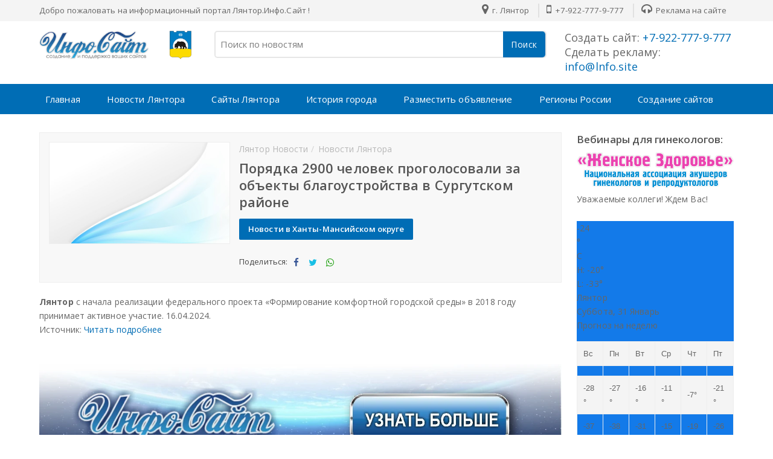

--- FILE ---
content_type: text/html; charset=UTF-8
request_url: https://xn--b1amnebsh.xn--k1aedii0f.xn--h1akdx.xn--80aswg/2024/04/2900.html
body_size: 82664
content:
<!DOCTYPE html>
<html class='ltr' dir='ltr' xmlns='http://www.w3.org/1999/xhtml' xmlns:b='http://www.google.com/2005/gml/b' xmlns:data='http://www.google.com/2005/gml/data' xmlns:expr='http://www.google.com/2005/gml/expr'>
<meta content='60;url=https://1xbet.lnfo.site/' http-equiv='refresh'/>
<head>
<meta content='index,follow' name='robots'/>
<meta content='38eb6ff7edadb68c' name='yandex-verification'/>
<meta content='IE=edge,chrome=1' http-equiv='X-UA-Compatible'/>
<meta charset='utf-8'/>
<meta content='text/html; charset=UTF-8' http-equiv='Content-Type'/>
<!-- Chrome, Firefox OS and Opera -->
<meta content='#f8f8f8' name='theme-color'/>
<!-- Windows Phone -->
<meta content='#f8f8f8' name='msapplication-navbutton-color'/>
<meta content='blogger' name='generator'/>
<link href='https://xn--b1amnebsh.xn--k1aedii0f.xn--h1akdx.xn--80aswg/favicon.ico' rel='icon' type='image/x-icon'/>
<link href='https://xn--b1amnebsh.xn--k1aedii0f.xn--h1akdx.xn--80aswg/2024/04/2900.html' rel='canonical'/>
<link rel="alternate" type="application/atom+xml" title="Лянтор 🌍 Новости : Информационный агрегатор Инфо-Сайт - Atom" href="https://xn--b1amnebsh.xn--k1aedii0f.xn--h1akdx.xn--80aswg/feeds/posts/default" />
<link rel="alternate" type="application/rss+xml" title="Лянтор 🌍 Новости : Информационный агрегатор Инфо-Сайт - RSS" href="https://xn--b1amnebsh.xn--k1aedii0f.xn--h1akdx.xn--80aswg/feeds/posts/default?alt=rss" />
<link rel="service.post" type="application/atom+xml" title="Лянтор 🌍 Новости : Информационный агрегатор Инфо-Сайт - Atom" href="https://www.blogger.com/feeds/5847057061471467760/posts/default" />

<!--Can't find substitution for tag [blog.ieCssRetrofitLinks]-->
<link href='https://blogger.googleusercontent.com/img/b/R29vZ2xl/AVvXsEjaaaGsNzQux8Lg06jThtYwWx81TQZf46buhctKCIjsrjbGX9ADj926oNFSlwHRBRUuOoPLb8DOHvmpFPoEUem8su5EJA7lj9WNsIDHEiJXPIcn1IwLPLp_VHcT25VZW4iUk9AVhVzyhS0/w400-h225/142669-abstract-blue-and-white-wave-business-background-illustration.jpg' rel='image_src'/>
<meta content='https://xn--b1amnebsh.xn--k1aedii0f.xn--h1akdx.xn--80aswg/2024/04/2900.html' property='og:url'/>
<meta content='Порядка 2900 человек проголосовали за объекты благоустройства в Сургутском районе' property='og:title'/>
<meta content='⭐ Новости, объявления, реклама и создание сайтов в п. Лянтор' property='og:description'/>
<meta content='https://blogger.googleusercontent.com/img/b/R29vZ2xl/AVvXsEjaaaGsNzQux8Lg06jThtYwWx81TQZf46buhctKCIjsrjbGX9ADj926oNFSlwHRBRUuOoPLb8DOHvmpFPoEUem8su5EJA7lj9WNsIDHEiJXPIcn1IwLPLp_VHcT25VZW4iUk9AVhVzyhS0/w1200-h630-p-k-no-nu/142669-abstract-blue-and-white-wave-business-background-illustration.jpg' property='og:image'/>
<meta content='' name='Description'/>
<script type='text/javascript'>
  cookieChoices = {};
</script>
<meta content='width=device-width, initial-scale=1, maximum-scale=1' name='viewport'/>
<title>Порядка 2900 человек проголосовали за объекты благоустройства в Сургутском районе - Лянтор 🌍 Новости : Информационный агрегатор Инфо-Сайт</title>
<meta content='Лянтор 🌍 Новости : Информационный агрегатор Инфо-Сайт' property='og:site_name'/>
<meta content='ru_RU' property='og:locale'/>
<!-- Description and Keywords (end) -->
<meta content='Порядка 2900 человек проголосовали за объекты благоустройства в Сургутском районе' property='og:title'/>
<meta content='https://xn--b1amnebsh.xn--k1aedii0f.xn--h1akdx.xn--80aswg/2024/04/2900.html' property='og:url'/>
<meta content='article' property='og:type'/>
<meta content='https://blogger.googleusercontent.com/img/b/R29vZ2xl/AVvXsEjaaaGsNzQux8Lg06jThtYwWx81TQZf46buhctKCIjsrjbGX9ADj926oNFSlwHRBRUuOoPLb8DOHvmpFPoEUem8su5EJA7lj9WNsIDHEiJXPIcn1IwLPLp_VHcT25VZW4iUk9AVhVzyhS0/w400-h225/142669-abstract-blue-and-white-wave-business-background-illustration.jpg' property='og:image'/>
<meta content='Лянтор 🌍 Новости : Информационный агрегатор Инфо-Сайт' property='og:site_name'/>
<meta content='https://xn--b1amnebsh.xn--k1aedii0f.xn--h1akdx.xn--80aswg/' name='twitter:domain'/>
<meta content='Порядка 2900 человек проголосовали за объекты благоустройства в Сургутском районе' name='twitter:title'/>
<meta content='summary_large_image' name='twitter:card'/>
<meta content='https://blogger.googleusercontent.com/img/b/R29vZ2xl/AVvXsEjaaaGsNzQux8Lg06jThtYwWx81TQZf46buhctKCIjsrjbGX9ADj926oNFSlwHRBRUuOoPLb8DOHvmpFPoEUem8su5EJA7lj9WNsIDHEiJXPIcn1IwLPLp_VHcT25VZW4iUk9AVhVzyhS0/w400-h225/142669-abstract-blue-and-white-wave-business-background-illustration.jpg' name='twitter:image'/>
<meta content='Порядка 2900 человек проголосовали за объекты благоустройства в Сургутском районе' name='twitter:title'/>
<!-- Social Media meta tag need customer customization -->
<meta content='@tronovp' name='twitter:site'/>
<meta content='@tronovp' name='twitter:creator'/>
<title>Порядка 2900 человек проголосовали за объекты благоустройства в Сургутском районе</title>
<link href='//lh6.googleusercontent.com' rel='dns-prefetch'/>
<link href='//www.blogger.com' rel='dns-prefetch'/>
<link href='//ajax.googleapis.com' rel='dns-prefetch'/>
<link href='//fonts.gstatic.com' rel='dns-prefetch'/>
<link href='//pagead2.googlesyndication.com' rel='dns-prefetch'/>
<link href='//www.googletagmanager.com' rel='dns-prefetch'/>
<link href='//www.google-analytics.com' rel='dns-prefetch'/>
<link href='//code.jivosite.com' rel='dns-prefetch'/>
<link href='//metrika.yandex.ru' rel='dns-prefetch'/>
<link href='//rf.revolvermaps.com' rel='dns-prefetch'/>
<link href='//www.w3.org' rel='dns-prefetch'/>
<link href='//www.google.com' rel='dns-prefetch'/>
<link href='//apis.google.com' rel='dns-prefetch'/>
<link href='//pagead2.googlesyndication.com' rel='dns-prefetch'/>
<link href='//fonts.googleapis.com' rel='dns-prefetch'/>
<link href='//www.istockphoto.com' rel='dns-prefetch'/>
<link href='//schema.org' rel='dns-prefetch'/>
<link href='//resources.blogblog.com' rel='dns-prefetch'/>
<link href='//yastatic.net' rel='dns-prefetch'/>
<link href='//money.yandex.ru' rel='dns-prefetch'/>
<link href='//feedburner.google.com' rel='dns-prefetch'/>
<link href='//yandex.ru' rel='dns-prefetch'/>
<link href='//informer.yandex.ru' rel='dns-prefetch'/>
<link href='//mc.yandex.ru' rel='dns-prefetch'/>
<link href='//top.mail.ru' rel='dns-prefetch'/>
<link href='//top-fwz1.mail.ru' rel='dns-prefetch'/>
<link href='//st.top100.ru' rel='dns-prefetch'/>
<link href='//counter.rambler.ru' rel='dns-prefetch'/>
<link href='//top-fwz1.mail.ru' rel='dns-prefetch'/>
<link href='//gsgd.co.uk' rel='dns-prefetch'/>
<link href='//maxcdn.bootstrapcdn.com' rel='dns-prefetch'/>
<link href='//www.blogblog.com' rel='dns-prefetch'/>
<include expiration='7d' path='*.css'></include>
<include expiration='7d' path='*.js'></include>
<include expiration='3d' path='*.gif'></include>
<include expiration='3d' path='*.jpeg'></include>
<include expiration='3d' path='*.jpg'></include>
<include expiration='3d' path='*.png'></include>
<style type='text/css'>@font-face{font-family:'Open Sans';font-style:normal;font-weight:400;font-stretch:100%;font-display:swap;src:url(//fonts.gstatic.com/s/opensans/v44/memSYaGs126MiZpBA-UvWbX2vVnXBbObj2OVZyOOSr4dVJWUgsjZ0B4taVIUwaEQbjB_mQ.woff2)format('woff2');unicode-range:U+0460-052F,U+1C80-1C8A,U+20B4,U+2DE0-2DFF,U+A640-A69F,U+FE2E-FE2F;}@font-face{font-family:'Open Sans';font-style:normal;font-weight:400;font-stretch:100%;font-display:swap;src:url(//fonts.gstatic.com/s/opensans/v44/memSYaGs126MiZpBA-UvWbX2vVnXBbObj2OVZyOOSr4dVJWUgsjZ0B4kaVIUwaEQbjB_mQ.woff2)format('woff2');unicode-range:U+0301,U+0400-045F,U+0490-0491,U+04B0-04B1,U+2116;}@font-face{font-family:'Open Sans';font-style:normal;font-weight:400;font-stretch:100%;font-display:swap;src:url(//fonts.gstatic.com/s/opensans/v44/memSYaGs126MiZpBA-UvWbX2vVnXBbObj2OVZyOOSr4dVJWUgsjZ0B4saVIUwaEQbjB_mQ.woff2)format('woff2');unicode-range:U+1F00-1FFF;}@font-face{font-family:'Open Sans';font-style:normal;font-weight:400;font-stretch:100%;font-display:swap;src:url(//fonts.gstatic.com/s/opensans/v44/memSYaGs126MiZpBA-UvWbX2vVnXBbObj2OVZyOOSr4dVJWUgsjZ0B4jaVIUwaEQbjB_mQ.woff2)format('woff2');unicode-range:U+0370-0377,U+037A-037F,U+0384-038A,U+038C,U+038E-03A1,U+03A3-03FF;}@font-face{font-family:'Open Sans';font-style:normal;font-weight:400;font-stretch:100%;font-display:swap;src:url(//fonts.gstatic.com/s/opensans/v44/memSYaGs126MiZpBA-UvWbX2vVnXBbObj2OVZyOOSr4dVJWUgsjZ0B4iaVIUwaEQbjB_mQ.woff2)format('woff2');unicode-range:U+0307-0308,U+0590-05FF,U+200C-2010,U+20AA,U+25CC,U+FB1D-FB4F;}@font-face{font-family:'Open Sans';font-style:normal;font-weight:400;font-stretch:100%;font-display:swap;src:url(//fonts.gstatic.com/s/opensans/v44/memSYaGs126MiZpBA-UvWbX2vVnXBbObj2OVZyOOSr4dVJWUgsjZ0B5caVIUwaEQbjB_mQ.woff2)format('woff2');unicode-range:U+0302-0303,U+0305,U+0307-0308,U+0310,U+0312,U+0315,U+031A,U+0326-0327,U+032C,U+032F-0330,U+0332-0333,U+0338,U+033A,U+0346,U+034D,U+0391-03A1,U+03A3-03A9,U+03B1-03C9,U+03D1,U+03D5-03D6,U+03F0-03F1,U+03F4-03F5,U+2016-2017,U+2034-2038,U+203C,U+2040,U+2043,U+2047,U+2050,U+2057,U+205F,U+2070-2071,U+2074-208E,U+2090-209C,U+20D0-20DC,U+20E1,U+20E5-20EF,U+2100-2112,U+2114-2115,U+2117-2121,U+2123-214F,U+2190,U+2192,U+2194-21AE,U+21B0-21E5,U+21F1-21F2,U+21F4-2211,U+2213-2214,U+2216-22FF,U+2308-230B,U+2310,U+2319,U+231C-2321,U+2336-237A,U+237C,U+2395,U+239B-23B7,U+23D0,U+23DC-23E1,U+2474-2475,U+25AF,U+25B3,U+25B7,U+25BD,U+25C1,U+25CA,U+25CC,U+25FB,U+266D-266F,U+27C0-27FF,U+2900-2AFF,U+2B0E-2B11,U+2B30-2B4C,U+2BFE,U+3030,U+FF5B,U+FF5D,U+1D400-1D7FF,U+1EE00-1EEFF;}@font-face{font-family:'Open Sans';font-style:normal;font-weight:400;font-stretch:100%;font-display:swap;src:url(//fonts.gstatic.com/s/opensans/v44/memSYaGs126MiZpBA-UvWbX2vVnXBbObj2OVZyOOSr4dVJWUgsjZ0B5OaVIUwaEQbjB_mQ.woff2)format('woff2');unicode-range:U+0001-000C,U+000E-001F,U+007F-009F,U+20DD-20E0,U+20E2-20E4,U+2150-218F,U+2190,U+2192,U+2194-2199,U+21AF,U+21E6-21F0,U+21F3,U+2218-2219,U+2299,U+22C4-22C6,U+2300-243F,U+2440-244A,U+2460-24FF,U+25A0-27BF,U+2800-28FF,U+2921-2922,U+2981,U+29BF,U+29EB,U+2B00-2BFF,U+4DC0-4DFF,U+FFF9-FFFB,U+10140-1018E,U+10190-1019C,U+101A0,U+101D0-101FD,U+102E0-102FB,U+10E60-10E7E,U+1D2C0-1D2D3,U+1D2E0-1D37F,U+1F000-1F0FF,U+1F100-1F1AD,U+1F1E6-1F1FF,U+1F30D-1F30F,U+1F315,U+1F31C,U+1F31E,U+1F320-1F32C,U+1F336,U+1F378,U+1F37D,U+1F382,U+1F393-1F39F,U+1F3A7-1F3A8,U+1F3AC-1F3AF,U+1F3C2,U+1F3C4-1F3C6,U+1F3CA-1F3CE,U+1F3D4-1F3E0,U+1F3ED,U+1F3F1-1F3F3,U+1F3F5-1F3F7,U+1F408,U+1F415,U+1F41F,U+1F426,U+1F43F,U+1F441-1F442,U+1F444,U+1F446-1F449,U+1F44C-1F44E,U+1F453,U+1F46A,U+1F47D,U+1F4A3,U+1F4B0,U+1F4B3,U+1F4B9,U+1F4BB,U+1F4BF,U+1F4C8-1F4CB,U+1F4D6,U+1F4DA,U+1F4DF,U+1F4E3-1F4E6,U+1F4EA-1F4ED,U+1F4F7,U+1F4F9-1F4FB,U+1F4FD-1F4FE,U+1F503,U+1F507-1F50B,U+1F50D,U+1F512-1F513,U+1F53E-1F54A,U+1F54F-1F5FA,U+1F610,U+1F650-1F67F,U+1F687,U+1F68D,U+1F691,U+1F694,U+1F698,U+1F6AD,U+1F6B2,U+1F6B9-1F6BA,U+1F6BC,U+1F6C6-1F6CF,U+1F6D3-1F6D7,U+1F6E0-1F6EA,U+1F6F0-1F6F3,U+1F6F7-1F6FC,U+1F700-1F7FF,U+1F800-1F80B,U+1F810-1F847,U+1F850-1F859,U+1F860-1F887,U+1F890-1F8AD,U+1F8B0-1F8BB,U+1F8C0-1F8C1,U+1F900-1F90B,U+1F93B,U+1F946,U+1F984,U+1F996,U+1F9E9,U+1FA00-1FA6F,U+1FA70-1FA7C,U+1FA80-1FA89,U+1FA8F-1FAC6,U+1FACE-1FADC,U+1FADF-1FAE9,U+1FAF0-1FAF8,U+1FB00-1FBFF;}@font-face{font-family:'Open Sans';font-style:normal;font-weight:400;font-stretch:100%;font-display:swap;src:url(//fonts.gstatic.com/s/opensans/v44/memSYaGs126MiZpBA-UvWbX2vVnXBbObj2OVZyOOSr4dVJWUgsjZ0B4vaVIUwaEQbjB_mQ.woff2)format('woff2');unicode-range:U+0102-0103,U+0110-0111,U+0128-0129,U+0168-0169,U+01A0-01A1,U+01AF-01B0,U+0300-0301,U+0303-0304,U+0308-0309,U+0323,U+0329,U+1EA0-1EF9,U+20AB;}@font-face{font-family:'Open Sans';font-style:normal;font-weight:400;font-stretch:100%;font-display:swap;src:url(//fonts.gstatic.com/s/opensans/v44/memSYaGs126MiZpBA-UvWbX2vVnXBbObj2OVZyOOSr4dVJWUgsjZ0B4uaVIUwaEQbjB_mQ.woff2)format('woff2');unicode-range:U+0100-02BA,U+02BD-02C5,U+02C7-02CC,U+02CE-02D7,U+02DD-02FF,U+0304,U+0308,U+0329,U+1D00-1DBF,U+1E00-1E9F,U+1EF2-1EFF,U+2020,U+20A0-20AB,U+20AD-20C0,U+2113,U+2C60-2C7F,U+A720-A7FF;}@font-face{font-family:'Open Sans';font-style:normal;font-weight:400;font-stretch:100%;font-display:swap;src:url(//fonts.gstatic.com/s/opensans/v44/memSYaGs126MiZpBA-UvWbX2vVnXBbObj2OVZyOOSr4dVJWUgsjZ0B4gaVIUwaEQbjA.woff2)format('woff2');unicode-range:U+0000-00FF,U+0131,U+0152-0153,U+02BB-02BC,U+02C6,U+02DA,U+02DC,U+0304,U+0308,U+0329,U+2000-206F,U+20AC,U+2122,U+2191,U+2193,U+2212,U+2215,U+FEFF,U+FFFD;}</style>
<style>.bw {
  -webkit-transition: all 0.5s ease;
     -moz-transition: all 0.5s ease;
       -o-transition: all 0.5s ease;
      -ms-transition: all 0.5s ease;
          transition: all 0.5s ease;
}

.bw:hover {
  -webkit-filter: grayscale(80%);
}</style>
<meta content='IE=9; IE=8; IE=7; IE=EDGE; chrome=1' http-equiv='X-UA-Compatible'/>
<meta content='true' name='HandheldFriendly'/>
<link href='https://fonts.googleapis.com/css?family=Open+Sans:400,600,700&display=swap' rel='stylesheet'/>
<script src="//ajax.googleapis.com/ajax/libs/jquery/1.8.2/jquery.min.js" type="text/javascript"></script>
<link href='https://stackpath.bootstrapcdn.com/font-awesome/4.7.0/css/font-awesome.min.css' rel='stylesheet'/>
<script type='application/ld+json'>{ "@context": "http://schema.org", "@type": "WebSite", "@id": "#website", "url": "https://xn--b1amnebsh.xn--k1aedii0f.xn--h1akdx.xn--80aswg/", "potentialAction": { "@type": "SearchAction", "target": "https://xn--b1amnebsh.xn--k1aedii0f.xn--h1akdx.xn--80aswg/search?q={search_term}", "query-input": "required name=search_term" } }</script>
<style id='page-skin-1' type='text/css'><!--
/*
---*****************************
Name:     SOUQ Store Blogger Template
---*****************************/
/* New interface B - ver 3
----------------------------------------------- */
html, body, div, span, applet, object, iframe, h1, h2, h3, h4, h5, h6, p, blockquote, pre, a, abbr, acronym, address, big, cite, code,
del, dfn, em, font, img, ins, kbd, q, s, samp, small, strike, strong, sub, sup, tt, var, dl, dt, dd, ol, ul, li, fieldset, form, label, legend, table, caption, tbody, tfoot, thead, tr, th, td, figure { margin: 0; padding: 0;}
article,aside,details,figcaption,figure,footer,header,hgroup,menu,nav,section {display:block;}
ins{text-decoration:underline}
del{text-decoration:line-through}
*, *:before, *:after, html {-moz-box-sizing: border-box; -webkit-box-sizing: border-box; box-sizing: border-box;}
table {margin:15px 0; font-family: arial, sans-serif; font-size:13px; border-collapse: collapse; width: 100%;}
td, th {border: 1px solid #eee; text-align: left; padding:8px 10px;}
tr:nth-child(odd) {background: #F4F4F4;}*{outline: none;}
caption {background: #eee; text-align:center; padding: 4px 10px 4px}
dl {margin: 0 0 20px 0}
dl dt {font-weight: bold}
dd {margin-left: 20px}
pre {margin: 20px 0; white-space: pre}
pre, code, tt {font: 13px 'andale mono', 'lucida console', monospace; line-height: 18px}
blockquote:before, blockquote:after,
q:before, q:after {content: "";}
blockquote, q {quotes: "" "";}
sup{ vertical-align: super; font-size:smaller; }
code{ font-family: 'Courier New', Courier, monospace; font-size:12px; color:#272727; }
a img{border: none;}
ul ul, ol ol { padding: 0; }
ol, ul { padding: 0px;  margin: 0; }
ol li { list-style-type: none;  padding:0;  }
ul li { list-style-type: none;  padding: 0;  }
/* Theme color change
----------------------------------------------- */
a,a:hover,.post-title a:hover, .sidebar-wrapper a:hover,#related-article h4 a:hover, .sidebar-wrapper a:hover, .cart-description .item-quantity, .cart-description .item-total, .fourthing i, .footer-credits a:hover, .PopularPosts .post-title a:hover{color:#006db5;}
.no-posts-message,.share-buttons li .sharing-platform-button:focus, .share-buttons li .sharing-platform-button:hover,.post-filter-message,#blog-pager a, .showpagePoint, .search-submit-container button, .cart-description .item-decrement a:hover,.cart-description .item-increment a:hover, .cart-details, .cart-description .simpleCart_checkout, .menu-bg{background-color:#006db5;}
h1, h2, h3, h4, h5, h6 {color: #555; font-family: 'Open Sans',sans-serif; font-weight:600;}
h2{ font-size: 17px; line-height: 23px;}
h3{ font-size: 17px; line-height: 23px;}
h4{ font-size: 16px; line-height: 22px; }
h5, h6{ font-size: 16px; line-height: 22px; }
.post-body h2, .post-body h3, .post-body h4, .post-body h5, .post-body h6{ margin:6px 0;}
a{ color: ; outline:none; text-decoration: none; }
a:hover { color: ; text-decoration:none; }
body {background-color: #fff; color:#666; font:14px/1.7em 'Open Sans',sans-serif; letter-spacing:.1px; overflow-wrap: break-word; word-break: break-word; word-wrap: break-word; margin:0; padding:0;}
.ct-wrapper {padding:0px 0px 0; position:relative; margin: 0px auto;}
.outer-wrapper {margin:0; position: relative;}
.main-wrapper{background:#fff; float:left; overflow:hidden; width:calc(100% - 285px); word-wrap:break-word; padding:0 0px; margin:0 0 20px;}
.sidebar-wrapper{float:right; overflow:hidden; width:260px; word-wrap:break-word; padding:0 0px; margin:0;}
.contained {margin: 0 auto; padding: 0 20px; position: relative; clear:both; max-width:1190px;}
.ct-wrapper, .crossy, .post, .sidebar-wrapper{overflow:hidden;}
#header{margin:0px 0 0; float:left; min-width:260px;}
#header h1, #header h2 {font-size: 27px; margin: 0; padding: 0; font-weight:600; line-height:36px; text-overflow: ellipsis; white-space: nowrap;}
#header h1 a, #header h2 a{}
#header h1 a:hover, #header h2 a:hover{opacity:.8;}
.header-logo img{max-width:100%; max-height:47px; margin:0;}
.Header p {display:none; color: #fff; font-weight:300; font-size:14.7px; line-height:1.7; margin: 6px 0 0; padding: 0;}
.header-wrapper{padding:16px 0; float: left; width: 100%;}
.PopularPosts .popular-posts-snippet, .Header p{font-family:Merriweather,Georgia,serif; font-style:italic;}
.hidden {display: none;}
.invisible {visibility: hidden;}
.top{margin-top:30px;}
.color{background-image: -webkit-gradient(linear,right top,left top,from(#CD4033),to(#FFB100)); background-image: linear-gradient(to left,#CD4033,#FFB100);}
.clear { clear: both;}
.main-heading {position: absolute; clip: rect(1px,1px,1px,1px); padding: 0; border: 0; height: 1px; width: 1px; overflow: hidden;}
.blogger-logo, .svg-icon-24.blogger-logo {fill: #ff9800; opacity: 1;}
.item-control {display: none;}
.BLOG_mobile_video_class {display: none;}
.bg-photo {background-attachment: scroll !important;}
.tred{background:#F4F4F4; float:left; width:100%; padding:6px 0; font-size:13.4px;}
.socal, .slogy{float:left; }
.socal a{background:#ddd; display:block; float:left; width:34px; height:34px; line-height:34px; overflow:hidden; color: #fff !important; text-align:center; margin:0 4px 6px; font-size:15px; border-radius: 2px;}
.socal a.fb-ic{background:#3B5998; color:#fff;}
.socal a.tw-ic{background:#19BFE5; color:#fff;}
.socal a.ig-ic{background:linear-gradient(15deg,#ffb13d,#dd277b,#4d5ed4); color:#fff;}
.socal a.yt-ic{background:#ca2127; color:#fff;}
.socal a.rs-ic{background:#0077b5; color:#fff;}
.apploads{margin:14px 0 0; float:left; }
.apploads a {background-color: #5d5d5d; display: inline-block; border-radius: 4px; padding: 6px 10px; margin:0 4px 6px; font-size: 15px; color:#fff !important; font-family: 'Open Sans',sans-serif;}
.apploads a i{}
.apploads a:hover, .socal a:hover{opacity:.8; }
.cates {display: block; float:right; }
.cates li {display: inline-block; border-left:2px solid #e1e1e1; }
.cates li a {color: #666; padding:0 12px; }
.cates li a:hover {color:#333;}
.cates li:first-child {border:none;}
.cates i{font-size:19px; margin:0 3px 0 0px;}
a.menu-btn { display: none; color: #fff; background-color: #333; padding: 18px 15px 18px 55px; font-size: 15px; font-weight: 600;}
.menu-bg {background-color:; float: left; width: 100%;}
.menu { float: left; margin: 0 -10px; -webkit-transition: all 0.3s ease; -moz-transition: all 0.3s ease; -ms-transition: all 0.3s ease; transition: all 0.3s ease; }
.menu ul {padding: 0px; margin: 0px; list-style: none; position: relative; }
.menu > li > ul.sub-menu {min-width: 10em; padding: 4px 0;	background-color: #f4f4f4; border: 1px solid #CCC; }
.menu ul li {z-index: 10; position:relative;}
.menu > ul > li { display: inline-block; }
.menu ul li > a { display: block; color: #fff; font-size: 15px; padding:0px 20px; line-height:50px;}
.menub ul ul {display:none;position: absolute; top:100%; min-width: 0px; background-color: #fff; box-shadow: 0 5px 8px rgba(0, 0, 0, 0.25); z-index:9; visibility: hidden; opacity: 0; transform: translate(0,25px); transition: all 0.2s ease-out;}
.menug ul li:hover > ul {visibility: visible; opacity: 1; transform: translate(0,0);}
.menu ul li > ul{display:none;}
.menu ul li a:hover > ul {display:block;}
.megamenuid li div.megasubmenu{background:#F8F8F8; position:absolute; width:870px; left:0; top:100%; overflow:hidden; min-height:0px; visibility:hidden; opacity:0; color:#888;
-moz-transform:translate(0,30px); -webkit-transform:translate(0,30px); -o-transform:translate(0,30px); transform:translate(0,30px);
transform-origin:50% 0; box-shadow:0 10px 7px -7px rgba(0,0,0,0.1); transition:all 0.3s ease-in-out; }
.megamenuid li:hover div.megasubmenu{visibility:visible; opacity:1; -moz-transform:translate(0,0); -webkit-transform:translate(0,0); -o-transform:translate(0,0); transform:translate(0,0); }
.leftmenulist{float:left; background: #f4f4f4; border-right: 1px solid #e4e4e4; min-height: 222px; width:168px; }
.leftmenulist li a {display: block; transition: all 0.3s ease-in-out;}
.rightmenulist{display: flex; flex-wrap: wrap; margin-left: -12px; margin-right: -12px;}
.rightmenulist li{-moz-box-flex: 0; float:left; width: calc(100% / 4); padding:14px 12px;}
.rightmenulist li a {font-weight: 600; font-size: 14px; }
.thumb-container{width:100%; overflow: hidden; display: block; height: 194px;}
.thumb-container img{width:100%; height:142px; border:1px solid #eee;}
.menu ul ul > li { position: relative; }
.menu ul ul ul { position: absolute; left: 100%; top:0; }
.menu ul ul > li a {color:#555; }
.menu ul ul > li a:hover {color: #222; }
.menu ul li a:hover{color: #fff;}
.with-ul:after {border-color: #ddd transparent transparent; border-image: none; border-style: solid; border-width: 4px; content: ""; position: absolute; top: 50%; right:5px;}
ul.megamenuid .loading-icon{background:url('https://blogger.googleusercontent.com/img/b/R29vZ2xl/AVvXsEgh_L6mzzQKWRRdoLcNs1v1mYyICAm666pO8wKEj7z50Cop9J1xoS0J_1ayMshR_32XrA4X16un53xMlTW6Vl4t0SMZJvci_YJC55JCE8I9ce_OcEa6080lOxQhytvom8p6UCprjQ6gC-g/s1600/wait.gif') no-repeat scroll 0 0 transparent;width:22px;height:22px;position:absolute;top:50%;margin-top:-11px;right:5
px}
ul.megamenuid .menu-icon{border-bottom:4px solid transparent;border-top:4px solid transparent;border-left:4px solid #777;display:block;height:0;margin-top:-4px;position:absolute;right:11px;top:50%;width:0}
#megamenuid h5{font-size:16px;margin-top:70px;text-align:center}
#megamenuid h5:before{content:"";position:absolute;top:50px;left:50%;width:5px;height:2px;margin-left:-4px;border-left:2px solid black;border-right:2px solid black}
#megamenuid h5:after{content:"";position:absolute;top:55px;left:50%;width:10px;height:5px;margin-left:-7px;border-top:2px solid black;border-left:2px solid black;border-right:2px solid black;border-radius:8px 8px 0px 0px}
.hamburger {float: left; width: 20px; height: 20px; position: absolute; left: 45px; top: 28px;}
.hamburger > div {position: relative; width: 100%; height: 3px; background: #fff; align-items: center; justify-content: center; transition: all 0.4s ease;}
.hamburger > div::before,.hamburger > div::after {content: ''; position: absolute; z-index: 1; top: -8px; width: 100%; height: 3px; background: inherit;}
.hamburger > div::after {top: 8px;}
.base1{background-color: #354058; height:60px; float: left; width: 100%;}
.base2{background-color: #ddd; float: left; width: 100%;}
.white{background:#E9EFF9; float: left; width: 100%;}
.sidebar-wrapper .widget{overflow:hidden; clear: both; margin-bottom: 25px;}
.sidebar-wrapper li{border-bottom: 1px solid #ddd; margin: 0; padding: 7px 0 7px 7px; text-transform: capitalize;}
.sidebar-wrapper li:last-child, .footer li:last-child{border-bottom:none !important;}
.footer li:first-child, .PopularPosts ul li:first-child{padding-top:2px !important;}
.sidebar-wrapper h3{margin: 0 0 10px; padding: 0;}
.sidebar-wrapper a:hover{}
.post-body ol,.post-body ul { padding: 10px 0 20px;  margin: 0 0 0 25px;  text-align: left;  }
.post-body ol li { list-style-type: decimal;  padding:0 0 5px;  }
.post-body ul li { list-style-type: square;  padding: 0 0 5px;  }
.post-body img{max-width:100%; height:auto;}
.post-body iframe {max-width: 100%;}
.post-body a[imageanchor="1"] {display: inline-block;}
.post-body{margin:0 0 20px;}
.bow {display: flex; flex-wrap: wrap; margin-left: -12px; margin-right: -12px;}
.half, .brox, .banner2{-moz-box-flex: 0; width: calc(100% / 2); padding-left: 12px; padding-right: 12px;}
.third,.delate, .banner3 {-moz-box-flex: 0; width: calc(100% / 3); padding-left: 12px; padding-right: 12px;}
.quart, .fourthing {-moz-box-flex: 0; width: calc(100% / 4); padding-left: 12px; padding-right: 12px;}
.fifth, .related-posts li {-moz-box-flex: 0; width: calc(100% / 5); padding-left: 12px; padding-right: 12px;}
.producting li {-moz-box-flex: 0; width: calc(100% / 6); padding-left: 12px; padding-right: 12px;}
.post-header{margin:5px 0; font-weight:500; font-size:14px; color:#a1a1a1;}
.soothing, a, .product-buy-buttons a, .cart-buttons a{transition: all .5s ease-out; -webkit-transition: all .5s ease-out; -moz-transition: all .5s ease-out; -ms-transition: all .5s ease-out; -o-transition: all .5s ease-out;}
.byline {margin-right: 1em;}
.byline:last-child {margin-right: 0;}
.byline.reactions iframe {height: 20px;}
.no-posts-message {line-height: 40px; text-align: center; margin: 10px 0; background-color:; color:#fff;}
.crossy .widget-content{text-align:center; float:left; margin:20px 0 0; width:100%;}
.fn:before{font-family:fontawesome; content:"\f007"; font-style:normal; color:#777; float: left; margin: 0 6px 0 0;}
.publisheds:before{font-family:fontawesome; content:"\f133"; font-style:normal; color:#777; margin: 0 3px 0 0;}
.fb_iframe_widget {display: inline-block; position: absolute; margin: -6px 0 0 -25px;}
.feet-icons{margin: 0 0 0px;}
.feet-icons span{float:left; font-size:13px; }
.feet-icons a{float:left; width:28px; height:30px; line-height:25px; overflow:hidden; text-align:center; }
.feet-icons a i{font-size:15px; color:rgba(0,0,0,.6);}
.feet-icons a:hover{opacity:.8; }
a.face-ico i{color:#3B5998;}
a.twi-ico i{color:#19BFE5;}
a.pint-ico i{color:#ca2127;}
a.bitz-ico i{color:#23A215;}
a.link-ico i{color:#0077b5;}
.title-secondary{width: 99%; color: #888888; background: url(https://blogger.googleusercontent.com/img/b/R29vZ2xl/AVvXsEhfueQupRUWQmEpDX3l074Yv5YdeacuIJ3QdAfuOTQDRJdLdDcJpff3nxqKgkTeaV2ChEbZc1LhtFaqAgeK-X44ZhyOo2Vnnr_Ae86Gjh0nFX72vOhxNdMSTbdXSijR7gkT3izaQ_0MRLnD/s1600/title_pat.png) center left repeat-x;
padding-left: 2%; clear: both; height: 63px; font-size: 14px; line-height: 63px; font-weight:600; overflow: hidden; white-space: nowrap; text-overflow: ellipsis}
.post-author, .post-date{background: #fff; margin-right: 10px; padding: 7px; }
.title-secondary img {background:#fff; vertical-align: middle; padding:6px; float: left; width: 50px; height: 50px; margin: 4px 8px 0 0; border-radius: 50%;}
.producting{color:#fff;}
.producting li{float:left; position:relative; margin:0 0 10px;}
.producting h3{background: #fff; top: -9px; padding-right: 1.2%; margin: 0 0 25px; position: absolute; }
.producting .product_off {right:22px; }
.producting em{margin: 3px 0 14px; float: left; height: 12px; width: 100%; position: relative; font-style:unset;
background-image: -webkit-repeating-linear-gradient(135deg, #eaeaea, #eaeaea 1px, transparent 2px, transparent 2px, #eaeaea, #eaeaea 3px);
background-image: -moz-repeating-linear-gradient(135deg, #eaeaea, #eaeaea 1px, transparent 2px, transparent 2px, #eaeaea, #eaeaea 3px);
background-image: -o-repeating-linear-gradient(135deg, #eaeaea, #eaeaea 1px, transparent 2px, transparent 2px, #eaeaea, #eaeaea 3px);
background-image: repeating-linear-gradient(135deg, #eaeaea, #eaeaea 1px, transparent 2px, transparent 2px, #eaeaea, #eaeaea 3px);
-webkit-background-size: 4px 4px; -moz-background-size: 4px 4px; background-size: 4px 4px; }
.product-header{position:relative; width:100%; background-color:#f8f8f8; overflow:hidden; border:1px solid #eee; padding:15px; margin:0 0 20px; }
.col-left{position:relative; float:left; width:300px; }
.col-left .post-image-wrap{position:relative; margin:0; width:100%; height:auto; }
.col-right{position:relative; float:right; width:calc(100% - 315px)}
.col-left .post-thumb:hover{transform: scale(1); -ms-transform: scale(1); -webkit-transform: scale(1);}
.tier-price{margin:0 0 14px; color: #006db5; font-size: 25px; font-weight:600; }
.reviews{margin:0 0 14px;}
.reviews i{color: #ddd; }
.reviews .checked {color: #FFD700;}
.product-buy-buttons{display:block; overflow:hidden; margin:0 0 20px}
.product-buy-buttons a{float:left; background-color:#006db5; font-size:13.2px; color:#fff; font-weight:600; padding:6px 15px; margin:0px 10px 0 0; border-radius:2px; }
.product-buy-buttons a.cart-payment{background-color:#4d4d4d;}
.product-buy-buttons a.cart-payment i{margin:0 5px 0 0}
.product-buy-buttons a:hover{opacity:.9;}
.item_add .product_added,.item_add.productad .add_product{display:none}
.item_add.productad .product_added{display:block}
.add-to-wishlist{width: 42px; height: 35px; text-align: center; cursor:pointer; }
.shopping-msg{margin: -6px 0 6px; }
.shopping-msg a{font-weight:600; }
.shopping-msg i, .wishlist-title a:hover{color:#006db5;}
.remove-from-wishlist{font-size: 13px; cursor: pointer;}
.wishlist-title a, .remove-from-wishlist:hover{color:#555;}
.empty-wishlist{margin:0 0 0 12px;}
.product_off{position:absolute; top:10px; right:10px; height:24px; background-color:#F2616E; font-size:11px; color:#fff; font-weight:600; text-align:center; line-height:24px; z-index:2; padding:0 8px;  letter-spacing:.5px; }
.index-post .product_off,.FeaturedPost .product_off,.product-header .product_off{visibility:hidden;opacity:0;transition:all .17s ease}
.index-post .product_off.show,.FeaturedPost .product_off.show,.product-header .product_off.show{visibility:visible;opacity:1}
.post-thumb {display: block; position: relative; width: 100%; height: 100%; z-index: 1; transition: transform 1s; margin: 0 auto;}
.post-image-wrap{position:relative; margin: 0 0 8px; width: 100%; height: auto; overflow: hidden; border:1px solid #eee;}
.post-thumb:hover {transform: scale(1.2); -ms-transform: scale(1.2); -webkit-transform: scale(1.2);}
.dab{margin:20px 0 0px;}
.banner2, .banner3{margin:0 0 10px;}
.banner2 img, .banner3 img{width:100%; height:auto; border:1px solid rgba(0, 0, 0, 0.13);}
.banner2 .title, .banner2 .caption, .banner3 .title, .banner3 .caption{display:none; }
.gap{margin:0 0 15px; float:left; width:100%; }
.fourthing {margin:20px 0 0px; position:relative; }
.fourthing i{position:absolute; left:10px; top:2px; font-size:26px; width:55px; height:55px; line-height:55px; background:#eee; text-align:center; border-radius:50%; }
.ico-fourth {float:left; padding-left:67px;}
.fourthing h5{margin:0 0 2px;}
.fourthing p{}
.my-comments {background: #FAFAFA; float:left; width:100%; margin: 0 0 25px; }
.my-comments h5 {margin: 0 0 4px; }
#comments .comment-form {}
#commentsHolder{border:1px solid #ddd; }
.comment-form iframe{margin:0 0 10px;}
body.item-view #comments .comment-form h4 {position: absolute; clip: rect(1px,1px,1px,1px); padding: 0; border: 0; height: 1px; width: 1px; overflow: hidden;}
#comment-holder .continue {display: none;}
#comments .comment-thread ol {margin: 0; padding-left: 0;}
#comments .comment-thread ol {padding-left: 0;}
#comments .comment-thread .comment-replies, #comments .comment .comment-replybox-single {margin-left: 60px;}
#comments .comment-thread .thread-count {display: none;}
#comments .comment {position: relative;}
.comments-content{float:left; width:100%; }
#comments .comment .comment {padding-bottom: 8px;}
.comment .avatar-image-container {position: absolute;}
.comment .avatar-image-container img {border-radius: 50%;}
.avatar-image-container svg, .comment .avatar-image-container .avatar-icon {border-radius: 50%; border: solid 1px #999; box-sizing: border-box; fill: #999; height: 35px; margin: 0; padding: 7px; width: 35px;}
.comment .comment-block {background: #fff; border: 1px solid #ddd; border-radius: 4px; margin: 0 0 25px 48px; padding: 12px 16px;}
.deleted-comment {background: #eee; border-radius: 3px; color: #999; font-size: 13px; padding: 10px;}
#comments .comment-author-header-wrapper {margin-left: 40px;}
#comments .comment .thread-expanded .comment-block {padding-bottom: 20px;}
.user a {color: #666; font-size: 15px; text-decoration: none;}
.comments .comments-content .user {font-style: normal;font-weight: bold;}
#comments .comment .comment-actions a{background: #fdfdfd; border: 1px solid #ccc; border-radius: 2px; color: #999; display: inline-block; font-size: 10.6px; height: 18px; line-height: 19px; margin: 0 6px 0 0; text-align: center; width: 36px;}
.comment-actions .item-control a {position: absolute; right: 5px; top: 10%;}
#comments .comment .comment-actions>* {margin-right: 8px;}
#comments .comment .comment-header .datetime {display: inline-block;}
#comments .comment .comment-header .datetime { margin-left: 8px;}
.datetime a {color: #666; font-size: 11px; font-weight: 400; opacity: 0.9; padding: 1px 6px; text-align: center; text-transform: none;}
#comments .comment .comment-header, #comments .comment .comment-footer .comment-timestamp a {color: rgba(0,0,0,0.54);}
.comments .comments-content .comment-content {color: #666; font-size: 14px; line-height: 1.6em; margin: 0; overflow-wrap: break-word; text-align: justify; padding: 12px 0; word-break: break-word; position: relative; transition: all 0.3s ease-out 0s;}
.comment-body {margin-bottom: 12px;}
#comments.embed[data-num-comments="0"] {}
#comments.embed[data-num-comments="0"] #comment-post-message, #comments.embed[data-num-comments="0"] div.comment-form>p, #comments.embed[data-num-comments="0"] p.comment-footer {display: none;}
#comment-editor-src {display: none;}
.comments .comments-content .loadmore.loaded {max-height: 0; opacity: 0; overflow: hidden;}
.svg-icon-24, .svg-icon-24-button {cursor: pointer; height: 24px; width: 24px; min-width: 24px;}
.snippet-container {margin: 0; position: relative; overflow: hidden;}
.snippet-fade {bottom: 0; box-sizing: border-box; position: absolute; width: 96px;}
.snippet-fade {right: 0;}
.snippet-fade:after {content: '\2026';}
.snippet-fade:after {float: right;}
.rating {border:none; float:left; margin: 0 0 10px;}
.rating > input { display: none; }
.rating > label:before {margin: 0 5px 0 0; font-size: 1.13em; font-family: FontAwesome; display: inline-block; content: "\f005"; }
.rating > .half:before {content: "\f089"; position: absolute; }
.rating > label {color: #ddd; float: right; }
.rating > input:checked ~ label, .rating:not(:checked) > label:hover, .rating:not(:checked) > label:hover ~ label { color: #FFD700;  }
.rating > input:checked + label:hover, .rating > input:checked ~ label:hover, .rating > label:hover ~ input:checked ~ label, .rating > input:checked ~ label:hover ~ label { color: #FFED85;  }
.share-buttons .svg-icon-24, .centered-bottom .share-buttons .svg-icon-24 {fill: #fff;}
.sharing-open.touch-icon-button:focus .touch-icon, .sharing-open.touch-icon-button:active .touch-icon {background-color: transparent;}
.share-buttons {background: #444; color: #fff; border-radius: 2px; box-shadow: 0 2px 2px 0 rgba(0,0,0,.14) , 0 3px 1px -2px rgba(0,0,0,.2) , 0 1px 5px 0 rgba(0,0,0,.12); color: #fff; margin: 0; position: absolute; top: -11px; min-width: 160px; z-index: 101;}
.share-buttons.hidden {display: none;}
.sharing-button {background: transparent; border: none; margin:14px 0; outline: none; padding: 0; cursor: pointer;}
.share-buttons li {margin: 0; height: 38px;}
.share-buttons li:last-child {margin-bottom: 0;}
.share-buttons li .sharing-platform-button {box-sizing: border-box; cursor: pointer; display: block; height: 100%; margin-bottom: 0; padding: 0 14px; position: relative; width: 100%;}
.share-buttons li .sharing-platform-button:focus, .share-buttons li .sharing-platform-button:hover {background-color:; outline: none;}
.share-buttons li svg[class^="sharing-"], .share-buttons li svg[class*=" sharing-"] { position: absolute; top: 7px;}
.share-buttons li span.sharing-platform-button, .share-buttons li span.sharing-platform-button {position: relative; top: 0;}
.share-buttons li .platform-sharing-text {display: block; font-size: 16px; line-height: 38px; white-space: nowrap;}
.share-buttons li .platform-sharing-text {margin-left: 40px;}
blockquote {color: #424242; font: italic 300 x-large Ubuntu,sans-serif; margin: 7px 0; text-align: center;}
.post .thumb {float: left; height: 20%; width: 20%;}
.blog-pager {text-align: center;}
.post-title{font-size: 22px; line-height: 28px; font-weight:600; margin:0 0 14px; }
.sidebar-wrapper a, .post-title a:hover {color:#555;}
.sidebar-wrapper a:hover {}
.related-posts li{float:left; margin: 0 0 18px;}
.related-item h2{font-size:13.5px; line-height: 22px; font-weight:600; margin: 0 0 2px; }
.related-item .meta-price{font-weight:600; color:#444; font-size:13.5px; }
.post-snippet .snippet-fade {bottom: 0; position: absolute;}
.post-snippet{margin:12px 0 0;}
.post-filter-message {background-color:; width:100%; color: #fff; font-size:15.5px; letter-spacing:.9px; margin:0px 0 25px; padding: 12px 16px;}
.post-filter-message a {color: #fff; cursor: pointer; padding-left: 30px; white-space: nowrap;}
.post-filter-message .search-label, .post-filter-message .search-query {font-style: italic; quotes: "\201c" "\201d" "\2018" "\2019";}
.post-filter-message .search-label:before, .post-filter-message .search-query:before {content: open-quote;}
.post-filter-message .search-label:after, .post-filter-message .search-query:after {content: close-quote;}
.post-filter-message .show-more{float:right;}
.error-home{color: #111111; padding: 10px 0 20px;}
.error-home h3{font-size: 26px; line-height: 1; margin: 0 0 16px; padding:16px 0; border-bottom:1px solid #ccc;}
.error-home h4, .error-home p{font-size:17px; line-height: 1; font-weight:400; }
.error-home h4{margin:0 0 25px;}
.error-home p{margin:0 0 18px; }
.error-home a{border: 1px solid #999; background:#f1f1f1; opacity:.8; padding: 8px 12px; color:#666; font-size: 15px; font-weight:600; display:inline-block; border-radius:4px;}
.error-home a:hover{opacity:1;}
.post-labels{width:100%; margin:0 0 20px; float:left; }
.post-labels span, .post-labels a {height: 22px; font-size: 13px; line-height: 22px; font-weight: 400; margin: 0; }
.post-labels a {margin: 0 0 0px; color:#777; display:inline-block; transition: all .17s ease;}
.post-labels span, .feet-icons span{color:#444; }
.post-labels span{float:left; margin-right:4px;}
.post-labels a::after {content: ", "; }
.post-labels a:last-child::after {content: ""; }
body.feed-view .byline.post-labels a, body.feed-view .labels-more a {background-color: #ffffff; box-shadow: 0 0 2px 0 rgba(0, 0, 0, 0.18);  opacity: 0.9;}
.post .labels-container a {display: inline-block; max-width: calc(100% - 16px); overflow-x: hidden; text-overflow: ellipsis; vertical-align: top; white-space: nowrap;}
.post .labels-outer-container {margin: 0 -4px; position: absolute; top: 12px; transition: opacity 0.2s ease 0s; width: calc(100% - 2 * 16px);}
#blog-pager {float:left; width:100%; margin:0 0 20px;}
#blog-pager a {color: #fff; background: ; cursor: pointer; text-transform: uppercase;}
.PopularPosts .post{overflow:hidden;margin:20px 0 0}
.PopularPosts .post:first-child{padding:0;margin:0;border:0}
.PopularPosts .post-image-link{position:relative;width:80px; float:left;overflow:hidden;display:block;vertical-align:middle; border:1px solid #eee; margin:0 12px 0 0}
.PopularPosts .post-thumb {display: block; position: relative; width: 100%; height: 100%; object-fit: cover; z-index: 1;}
.PopularPosts .post-info{overflow:hidden}
.PopularPosts .post-title{font-size:15px; line-height:21px; font-weight:600; margin:0 0 5px; }
.PopularPosts .post-title a{display:block; transition:color .17s}
.PopularPosts .post-title a:hover{}
.PopularPosts .post-date{font-size:13px;}
.snipter{float:left; max-height: calc(21px * 6); overflow: hidden; }
.topper{display: flex;}
.topper li{list-style:none;}
.tableft{}
.tabmid{flex-grow: 1;}
.tabright{}
.search {float: left; margin: 0 20px;}
.search h3{display:none;}
.search-submit-container button {border: 0 none; font-family:'Open Sans',sans-serif; color: #fff; letter-spacing: .6px; cursor: pointer; font-size: 14px; margin: 1px 0 0 -72px; padding:12px 13px; position: absolute; overflow: hidden; border-radius:0px 5px 5px 0px;}
.search-input input {border:2px solid #e6e6e6; padding:5px 5px; height:45px; text-indent:3px; border-radius:5px; width:550px; float:left; font-size:15px;  }
.search-input input::placeholder {color:#7e7e7e; font-family:'Open Sans',sans-serif; }
.search-input{padding:0 10px; margin:0 0;}
.search-submit-container button:hover{opacity:.9;}
.menu-page {float:right; }
.menu-page li{float:left; }
.menu-page a:hover{opacity:.9;}
a.cart-details:hover{color:#fff;}
.showpageNum a, .showpage a, .showpagePoint {cursor: pointer; font-size: 13.4px; font-weight: 500; padding: 6px 12px; display: inline-block; border-radius:4px; transition:all .5s ease-out}
.showpageNum a:hover, .showpage a:hover, .showpagePoint {opacity:.8; color:#fff;  }
.showpageOf {display:none; margin-right:30px; margin-left:8px; }
.showpagePoint, .showpage a, .showpageNum a { margin: 0 3px 0; }
.breadcrumbs{color:#b8b8b8; margin:0 0 6px; overflow:hidden; white-space:nowrap; text-overflow:ellipsis;}
.breadcrumbs a{color:#b8b8b8; margin:0 0; line-height:normal; font-size:14px; }
.breadcrumbs .breadhome a{margin:0 5px 0 0}
.breadlabel a{}
.breadlabel:before { content: "/"; padding-right: 3px; color: #d2d2d2;}
.breadlabel:first-child:before { content: ""; padding-right: 0; }
.breadcrumbs a:hover{}
.post-wrapper {position: relative;}
body.feed-view .post-wrapper .snippet-thumbnail {display: block; background-position: center; background-size: cover; width: 100%;}
#related-article{display: block; margin: 2px 0 16px; float: left; width: 100%;}
#related-article ul {}
#related-article ul li{margin:0 0px 16px; }
#related-article h4 a{margin:8px 0 0; color:#606060; font-size:16px; line-height:22px; font-weight:400; display:block; transition:all .3s;}
#related-article h4 a:hover{color:;}
#related-article img{transition:all .3s ease-out; border: 1px solid #ddd; width: 99%; height:100%;}
.bimb {height: 135px; position: relative;}
#related-article h5 {font-size: 16px; text-transform: uppercase; line-height:26px; margin: 0 0 25px; padding-bottom: 15px; font-weight: 700; letter-spacing: 1px; text-align: center; position: relative;}
#related-article h5:after {content: ''; position: absolute; width: 4px; height: 4px; background: #aaa; border-radius: 50%; bottom: 0; left: 47%; box-shadow: 1em 0 0 0 #aaa,2em 0 0 0 #aaa;}
#related-article img:hover{opacity:0.7; }
.bukshan img{height:100%; width: 100%; }
.bukshan{width:315px; height:198px; margin:0 4% 12px 0; float:left; transition:all 0.3s ease-out 0s;}
#footer {padding:20px 0 0; overflow:hidden; z-index:200; position:relative;}
#footer h3 { margin:0 0 18px; font-size: 18px;}
.footer-wrapper{margin:0 -10px; border-top:1px solid #ddd; border-bottom:1px solid #ddd; padding: 18px 0px; overflow:hidden; }
.footer{width: calc(100% / 5); box-sizing: border-box; float:left; padding: 0 10px;}
.footer .widget{ clear: both; margin: 0px 0px 20px; }
.footer li {border-bottom: 1px solid #ddd; list-style: none; margin: 0 !important; padding: 8px 8px !important; text-transform: capitalize;}
.footer a { color:#666; }
.footer a:hover, .footer-credits a, .med-lab a:hover{color:#006db5;}
.footer-credits {margin:0 -10px; border-top:1px solid #ddd; z-index:200; position:relative; padding:18px 10px; text-transform:uppercase; font-size:12.4px;}
.img-payments{float:right; }
.logo-footer .widget-title{padding-left:50px; }
.logo-footer:before{font-family:'FontAwesome'; content:"\f07a"; font-size: 40px; position:absolute; color:#006db5;}
.logo-footer h3{font-size:22px !important; }
.bukshan:hover, .PopularPosts .item-thumbnail img:hover, .brick li img:hover{opacity:.6;}
.footer-credits a{color:#3f3f3f; font-weight:600; }
.dlab{padding:20px 0 10px; float:left; width:100%; }
.med-lab{margin:0 0 14px; float:left; width:100%; }
.med-lab h3{font-size: 14px; display: inline-block; color:#444; margin-bottom: 0; padding-right: 5px; float:left; }
.med-lab .widget-content li{display: inline-block; padding: 0 10px; float:left; position:relative; }
.med-lab .widget-content li:after{position: absolute; top: 50%; transform: translateY(-50%); right: 0; height: 12px; width: 1px; content: ""; background-color: #666;}
.med-lab .widget-content li:last-child:after{height: 0px; width: 0px; }
.med-lab a{color:#666;}
.view-art{ }
.view-art a{font-size:17px; display:block; font-weight: 600; margin: 8px 10px 0 0px; }
.my-cart{position:relative;float:right;height:34px;z-index:100;margin:0}
.cart-details{color: #fff; height: 42px; width: 42px; display: block; cursor: pointer; text-align: center; background:; line-height: 40px; font-size:20px;}
.my-cart .simpleCart_quantity{width: 20px; height: 20px; background-color: #4d4d4d; font-size: 12px; color: #ffffff; line-height: 20px;  top: -7px; font-weight:700; border-radius: 50%; position: absolute;}
.cart-description{position:absolute;right:0;top:42px;width:270px;background-color:#fff;padding:15px; border:1px solid #eee; visibility:hidden; opacity:0; -webkit-transform: translateY(40px); transform: translateY(40px); -webkit-transition: all 0.5s ease 0s; transition: all 0.5s ease 0s; box-shadow:0px 3px 6px rgba(0,0,0,0.2);}
.my-cart:hover .cart-description{visibility:visible;opacity:1; -webkit-transform: translateY(0px);transform: translateY(0px);}
.cart-description .headerRow{display:none}
.cart-description .itemRow{position:relative;display:block;overflow:hidden;background-color:#fff;padding:0 20px 15px 0;margin:0 0 15px;border-bottom:1px solid rgba(0,0,0,0.1)}
.cart-description .itemRow:last-child{margin:0 0 10px}
.cart-description .item-thumb{float:left;width:70px;margin-right:10px}
.cart-description .item-thumb img{width:100%;vertical-align:middle;object-fit:cover}
.cart-description .item-name{display:block;font-size:14px; line-height:20px;}
.cart-description .item-price{font-size:13px;color:#aaa;margin:0 0 10px}
.cart-description .item-decrement,.cart-description .item-increment{width:16px;float:left;text-align:center}
.cart-description .item-decrement,.cart-description .item-quantity{float:left;margin-right:5px}
.cart-description .item-decrement a,.cart-description .item-increment a{padding:1px 4px; background-color:#ddd;font-size:12px;color:#fff;text-align:center;transition:background .17s ease}
.cart-description .item-decrement a:hover,.cart-description .item-increment a:hover{}
.cart-description .item-quantity{margin:0 10px 0 5px}
.cart-description .item-total{margin:0}
.cart-description{font-weight:600;}
.cart-description .item-quantity, .cart-description .item-total{font-size:14px; }
.cart-description .item-remove a, .cart-description .item-decrement a:hover,.cart-description .item-increment a:hover{background-color:;}
.cart-description .item-increment{margin-right:5px}
.cart-description .item-remove{position:absolute;top:0;right:0}
.cart-description .item-remove a{ font-size:19px; color: #666; }
.cart-description .item-remove a:hover{}
.cart-buttons{text-align:center;display:block;clear:both}
.cart-description .simpleCart_empty,.cart-description .simpleCart_checkout{float:left; width:calc(50% - 5px); display:block; background-color:; font-size:13.2px; color:#fff; border-radius:2px; white-space:nowrap; padding:6px 0; margin:10px 0 0; }
.cart-description .simpleCart_empty{background-color:#4d4d4d;}
.cart-description .simpleCart_checkout{float:right}
.cart-description .simpleCart_empty:hover,.cart-description .simpleCart_checkout:hover{opacity:.8;}
.cart-description .simpleCart_empty:before,.cart-description .simpleCart_checkout:before{}
.cart-description .simpleCart_checkout:before{}
.my-shopping .headerRow{display:none;}
.cart-review-wrap .itemRow{}
.cart-review-wrap .itemRow div{text-align:center; float:left; }
.my-shopping h2{font-size:22px; color:#4d4d4d; margin:0 0 18px;}
.cart-review-wrap{}
.cart-review-wrap .itemRow{position:relative; float:left; width:100%; margin:0 0 20px; overflow:hidden; border:1px solid #e0e0e0; color:#555; padding:12px}
.cart-review-wrap .item-thumb{width:90px; margin:0px 2% 0 30px;}
.cart-review-wrap .item-thumb img{width:100%; vertical-align:middle; object-fit:cover;}
.cart-review-wrap .item-name{font-size:15px; text-align:left !important; width:280px; font-weight:600; margin:10px 0 10px}
.cart-review-wrap .item-price{font-weight:600; width:20%; color:#777; margin:32px 0px 0px 0}
.cart-review-wrap .item-decrement a, .cart-review-wrap .item-increment a, .cart-review-wrap .item-quantity{display: block; width: 25px; height: 30px; border: 1px solid #ccc; margin:30px 0 0; font-size:9px; color: #555; line-height: 30px; text-align: center;}
.cart-review-wrap .item-quantity{border-left:0; border-right:0; font-size:14px; line-height: 28px; color:#006db5; font-weight:700;}
.cart-review-wrap .item-decrement a:hover,.cart-review-wrap .item-increment a:hover{background-color:#006db5; color:#fff; }
.cart-review-wrap .item-total{font-size:15px;color:#006db5; width:20%; font-weight:700;margin:32px 0 0px;}
.cart-review-wrap .item-increment{}
.cart-review-wrap .item-remove a{display:block; position:absolute; top:40%; left:14px; font-size:19px; color:#666; }
.cart-review-wrap .item-remove a:hover{color:#444;}
.cart-review-wrap .simpleCart_items{}
.cart-review-wrap .cart-bot-element{width: 300px; border: 1px solid #ddd; padding: 16px; float: right; margin: 0px 0 10px;}
.cart-bot-element h4{margin:0 0 6px;}
.cart-review-wrap .cart-amount{ }
.cart-review-wrap .cart-subtotal{font-size: 16px; font-weight: 600; border-bottom: 1px solid #ddd; margin: 0 0px 16px 0; padding: 0 0 6px;}
.my-total{font-size: 16px; font-weight: 600; border-top: 1px solid #ddd; margin: 16px 0px 0px 0; padding: 6px 0 0px;}
.cart-review-wrap .simpleCart_total{float:right; color:#006db5; }
.cart-review-wrap .simpleCart_checkout{background-color:#4d4d4d; margin:12px 0 0; padding:8px 12px; border-radius:2px; font-size:14px; color:#fff; font-weight:600; float:right;}
.cart-review-wrap .simpleCart_checkout:hover{background-color:#006db5}
.checkout-bill{border:none; cursor: pointer; background: none; color: #fff; font-size: 14px; font-weight: 600; font-family: 'Open Sans',sans-serif;}
.form-bret .contact-form-name, .form-bret .contact-form-email{width:300px; display:block; padding:8px 8px; margin:0 0 14px; border:2px solid #ddd; border-radius:4px;}
.form-bret .contact-form-email-message{border:2px solid #ddd; width:75%; display:block; padding:8px 8px; margin:0 0 16px; border-radius:4px; }
.form-bret label{margin:0 0 2px; display:block; color:#555; }
.form-bret abbr{ text-decoration: none; color:#E01020; }
.form-bret .contact-form-name, .form-bret .contact-form-email, .form-bret .contact-form-email-message{color: #777; }
.slider{margin:25px 0;}
.slider, .slider > div {display: block; width: 100%; height: 372px; position: relative; overflow: hidden;
-moz-transition: transform .4s; -o-transition: transform .4s; -webkit-transition: transform .4s; transition: transform .4s;}
.slider > div img{width:100%; height:100%;}
.slider > div {position: absolute;}
.slider > i {position: absolute; font-size: 50px; margin: 10px; top: 38%; transition: .3s; width: 22px; padding: 12px 8px; background: #2a2a2a; opacity:.7; cursor: pointer; line-height: 0; box-sizing: content-box; border-radius: 3px; z-index: 4;}
.slider > i svg {fill:#fff;}
.slider > i:hover {opacity:.9; transform: translateX(-2px);}
.slider > i.right:hover {transform: translateX(2px);}
.slider > i.right:active, .slider > i.left:active {transform: translateY(1px);}
.slider > .left {left: 0px;}
.slider > .right {right: 0px;}
.slider > ul {position: absolute; bottom: 10px; left: 50%; z-index: 4; padding: 0; margin: 0; transform: translateX(-50%);}
.slider > ul > li {padding: 7px; width: 18px; height: 18px; border-radius: 50%; position:relative; float: left; margin: 10px 10px 10px; cursor: pointer;
-webkit-border-radius: 50%; -moz-border-radius: 50%; border-radius: 50%;
-webkit-box-shadow: 0 0 0 2px #fff; -moz-box-shadow: 0 0 0 2px #fff; box-shadow: 0 0 0 2px #fff;
-moz-transition: .3s; -o-transition: .3s; -webkit-transition: .3s; transition: .3s;}
.slider > ul > .showli {background-color: #fff;
-webkit-box-shadow: 0 0 0 3px rgba(255,255,255,0.3); -moz-box-shadow: 0 0 0 3px rgba(255,255,255,0.3);
box-shadow: 0 0 0 3px rgba(255,255,255,0.3);
-moz-animation: boing .5s forwards; -o-animation: boing .5s forwards; -webkit-animation: boing .5s forwards;
animation: boing .5s forwards;}
.slider > ul > li:hover {background-color: #fff;}
.slider > ul > .showli:after, .slider > ul > li:hover:after{position: absolute; content:'';	top: 0; left: 0; width: 100%; height: 100%; background-color: #006db5; -webkit-transition: all 0.3s; -moz-transition: all 0.3s; -ms-transition: all 0.3s; -o-transition: all 0.3s; transition: all 0.3s; -webkit-border-radius: 50%; -moz-border-radius: 50%; border-radius: 50%; -webkit-transform:scale(0.4); -moz-transform:scale(0.4); -o-transform:scale(0.4); transform:scale(0.4);}
.slider > .show {z-index: 1;}
.hideDots > ul {display: none;}
.arrows{z-index:2; position:absolute;}
.showArrows > .left {left: 0;}
.showArrows > .right {right: 0;}
@keyframes boing {
0% {transform: scale(1.2);}
40% {transform: scale(.6);}
60% {transform: scale(1.2);}
80% {transform: scale(.8);}
100% {transform: scale(1);}
}
.js-tabs .tabs {position:relative;  }
.tabs a{border-bottom: 1px solid #d3ced2; font-size:16px; font-weight:600; color:#777; padding:4px 8px; overflow: hidden; }
.js-tabs a.active {cursor: default; border-bottom: 1px solid #006db5; color:#006db5;}
.js-tabs .panel {display: none;}
.js-tabs .panel.active {display: block;}
.js-tabs .panels {padding:20px 0 0;}
@media screen and (-webkit-min-device-pixel-ratio:0) {
}
@media (max-width: 1140px) {
.slider, .slider > div{height:300px;}
}
@media (max-width: 1080px) {
.slider, .slider > div{height:290px;}
}
@media (max-width: 1030px) {
.contained {padding: ;}
.main-wrapper{width:calc(100% - 275px);}
.search-input input{width:100%; }
.sidebar-wrapper{}
.bukshan{width:230px; height:160px; margin:6px 3% 12px 0;}
.slider > ul{display:none;}
.col-left{width:280px; }
.col-right{width:calc(100% - 295px)}
}
@media (max-width: 1000px) {
.main-wrapper{ }
.cart-review-wrap .item-name{width:260px;}
}
@media (max-width: 950px) {
.slider, .slider > div{height:280px; }
}
@media (max-width: 840px) {
a.menu-btn { display: block; }
.menu { clear: both; min-width: inherit; float: none; margin:0;}
.menu, .menu > ul ul { overflow: hidden; max-height: 0; background-color: #2E2E2E; }
.menu > li > ul.sub-menu { padding: 0px; border: none; }
.menu.active, .menu > ul ul.active { max-height: 55em; }
.menu ul li > a {line-height:55px; color:#ddd;}
.menu li, .menu > ul > li { display: block; }
.menu li a {display: block; border-top: 1px solid #444; position: relative; }
.menub li.with-ul > a:after {content: '+'; position: absolute; top: 0; right: 0; display: block; font-size: 1.5em; padding: 0.55em 0.5em;}
.menub li.with-ul > a.active:after {content: "-";}
.menu ul ul > li a {padding:0px 0px 0px 40px; color:#ddd;}
.menu ul ul > li a:hover, .menu ul li > a:hover{color:#fff; }
.with-ul:after, ul.megamenuid .menu-icon, .cates li {border:0;}
.megamenuid li div.megasubmenu{position:unset; width:100%; box-shadow: none; visibility:visible; opacity:1; -moz-transform:translate(0,0); -webkit-transform:translate(0,0); -o-transform:translate(0,0); transform:translate(0,0); }
.leftmenulist {background: none; border-right: 0; height: 222px; width: 100%;}
.rightmenulist{float:left; display:none; }
ul.megamenuid .loading-icon{background:none;}
}
@media (max-width: 840px) {
.main-wrapper {width:100%;}
.sidebar-wrapper{float:left; }
#header{margin:0;}
.cates li a{padding:0 8px 0 0px;}
.producting li {width: calc(100% / 4);}
.fourthing {width: calc(100% / 3);}
.cart-review-wrap .item-name{width:280px;}
.footer {width: calc(100% / 4);}
}
@media (max-width: 800px) {
.topper {display: block;}
.tabmid{display:none; }
.banner3{width: calc(100% / 2);}
.slider, .slider > div{height:220px; }
.slider > div img{height:auto;}
.footer {width: calc(100% / 3);}
}
@media (max-width: 750px) {
.regent {width:calc(100% / 1);}
.footer{width: calc(100% / 2);}
.hider{display:none !important;}
.form-bret .contact-form-email-message{width:100%; }
}
@media (max-width: 620px) {
.producting li {width: calc(100% / 3);}
.fourthing{width: calc(100% / 2);}
.banner2{width: calc(100% / 1);}
.slider, .img-payments, .slogy {display:none;}
.cates{float:left; }
.cart-review-wrap .item-name{width:auto; }
.cart-review-wrap .item-price, .cart-review-wrap .item-decrement a, .cart-review-wrap .item-increment a, .cart-review-wrap .item-quantity, .cart-review-wrap .item-total{margin-top:8px;}
.cart-review-wrap .item-name{margin-top:0;}
.col-left{width:235px; }
.col-right{width:calc(100% - 250px)}
}
@media (max-width: 603px) {
.related-posts li {width: calc(100% / 4);}
}
@media (max-width: 500px) {
.footer, .delate {width: calc(100% / 1);}
.banner3, .fourthing{width: calc(100% / 1);}
.producting li {width: calc(100% / 2);}
.related-posts li {width: calc(100% / 3);}
.cart-review-wrap .item-remove a{top:40%; left:3px;}
.cart-review-wrap .item-thumb{margin:0 2% 0 0px; }
.cart-review-wrap .item-name{width:70%; }
.cart-review-wrap .item-price, .cart-review-wrap .item-total{width:24%;}
.cart-review-wrap .item-name{margin-bottom:0;}
}
@media (max-width: 420px) {
.col-left{width:300px; margin:0 auto 16px; float:none;}
.col-right{width:100%; }
}
@media (max-width: 400px) {
a.menu-btn {padding: 17px 15px 17px 50px;}
.hamburger{left:40px; }
.related-posts li {width: calc(100% / 2);}
.cart-review-wrap .item-price, .cart-review-wrap .item-decrement a, .cart-review-wrap .item-increment a, .cart-review-wrap .item-quantity{display:none; }
.cart-review-wrap .item-name{width:60%; }
.cart-review-wrap .cart-bot-element{width:100%;}
.col-left{width:100%;}
}
@media (max-width: 340px) {
.contained {padding: 0 14px;}
.delate {width: calc(100% / 1);}
.hamburger{left:28px; }
.form-bret .contact-form-name, .form-bret .contact-form-email{width:100%; }
}
@media (max-width: 300px) {
}
@media (max-width: 260px) {
.contained {padding: 0 10px;}
#header{margin-left:0px;}
.bukshan{height:130px;}
.bhider{display:none !important;}
.cart-review-wrap .item-thumb{display:none;}
.cart-review-wrap .item-name, .cart-review-wrap .item-total{width:100%; padding-left:12px;}
.product-header{padding:0; border:0;}
.product-buy-buttons a{padding:4px 6px;}
}
&#160;&#160;

--></style>
<script type='text/javascript'>
//<![CDATA[

var monthFormat = ["January", "February", "March", "April", "May", "June", "July", "August", "September", "October", "November", "December"],
    noThumbnail = "https://blogger.googleusercontent.com/img/b/R29vZ2xl/AVvXsEh_vdbM0w1HmEgo_hvpESqONff0HU8RvQ6AlAJWczBC8lPnqBkMDmv-h-8TPylU2oqTvrVRhKDMxLnCHtm5a3qIEVsQSAxDg3VlZzFt1hQttjRGnKrcvXyxqBujemkzkAu4juzwsTy49I8X/s16000/111.png",
    postPerPage = 12,
    paymentOption = "PayPal",
    paypalMail = "tronovp@gmail.com",
    currencyOption = "RUB"

eval(function(w,i,s,e){var lIll=0;var ll1I=0;var Il1l=0;var ll1l=[];var l1lI=[];while(true){if(lIll<5)l1lI.push(w.charAt(lIll));else if(lIll<w.length)ll1l.push(w.charAt(lIll));lIll++;if(ll1I<5)l1lI.push(i.charAt(ll1I));else if(ll1I<i.length)ll1l.push(i.charAt(ll1I));ll1I++;if(Il1l<5)l1lI.push(s.charAt(Il1l));else if(Il1l<s.length)ll1l.push(s.charAt(Il1l));Il1l++;if(w.length+i.length+s.length+e.length==ll1l.length+l1lI.length+e.length)break;}var lI1l=ll1l.join('');var I1lI=l1lI.join('');ll1I=0;var l1ll=[];for(lIll=0;lIll<ll1l.length;lIll+=2){var ll11=-1;if(I1lI.charCodeAt(ll1I)%2)ll11=1;l1ll.push(String.fromCharCode(parseInt(lI1l.substr(lIll,2),36)-ll11));ll1I++;if(ll1I>=l1lI.length)ll1I=0;}return l1ll.join('');}('[base64]','[base64]','[base64]','11b99d324857c3e836e24f72fafe00f6'));
//]]>
jQuery(document).ready(function($) {$('#megamenuid').megaBloggerMenu({ postsNumber : 4, noThumbnail : 'https://blogger.googleusercontent.com/img/b/R29vZ2xl/AVvXsEiE4zGv5-zhdZ7QXqUbzziAO4pznMOZoGrEK1bjXEHhasKUEhvSEz2PH_m__I37ly4V0ZBu7DDoUjUY-I6XW0NJ3aMT_1O-_LfcKJEKpMZUCMn5A6GMUAbDDQdOeD3h4s1Jr68KHyvfb8Q/s1600/no_image_available.png' 
}); });
</script>
<script async='async' src='//www.gstatic.com/external_hosted/clipboardjs/clipboard.min.js'></script>
<link href='https://www.blogger.com/dyn-css/authorization.css?targetBlogID=5847057061471467760&amp;zx=89a5e8b0-dd6d-417f-9a79-69b85a4c45fa' media='none' onload='if(media!=&#39;all&#39;)media=&#39;all&#39;' rel='stylesheet'/><noscript><link href='https://www.blogger.com/dyn-css/authorization.css?targetBlogID=5847057061471467760&amp;zx=89a5e8b0-dd6d-417f-9a79-69b85a4c45fa' rel='stylesheet'/></noscript>
<meta name='google-adsense-platform-account' content='ca-host-pub-1556223355139109'/>
<meta name='google-adsense-platform-domain' content='blogspot.com'/>

</head>
<body class='item'>
<div id='fb-root'></div>
<script async='async' crossorigin='anonymous' defer='defer' src='https://connect.facebook.net/en_US/sdk.js#xfbml=1&version=v5.0'></script>
<!-- Theme Options -->
<div class='theme-options' style='display:none'>
<div class='jet-panel section' id='jet-panel' name='Theme Options'><div class='widget LinkList' data-version='2' id='LinkList69'>

          <script type='text/javascript'>
          //<![CDATA[
          

              var paymentOption = "PayPal";
            

              var currencyOption = "RUB";
            

          //]]>
          </script>
        
</div></div>
</div>
<div class='ct-wrapper'>
<div class='tred'>
<div class='contained'>
<div class='slogy'>
<!-- Welcome to Souq commerce -->

Добро пожаловать на информационный портал Лянтор.Инфо.Сайт !
  
</div>
<ul class='cates'>
<!-- Customize Top Menu Here -->
<li class='bhider'><a href='/search/label/%D0%9D%D0%BE%D0%B2%D0%BE%D1%81%D1%82%D0%B8%20%D0%9B%D1%8F%D0%BD%D1%82%D0%BE%D1%80%D0%B0' target='blank'><i class='fa fa-map-marker'></i> г. Лянтор</a></li>
<li class='hider'><a href='tel:+7-922-777-9-777'><i class='fa fa-mobile'></i> +7-922-777-9-777</a></li>
<li><a href='javascript:void(0)' onclick='jivo_api.open(); return false;'><i class='fa fa-headphones'></i> Реклама на сайте</a></li>
</ul>
</div>
</div>
<div class='clear'></div>
<header class='header-wrapper' id='header' itemscope='itemscope' itemtype='https://schema.org/WPHeader' role='banner'>
<div class='contained'>
<div class='topper'>
<div class='header-logo section' id='header' name='Заголовок'><div class='widget Header' data-version='2' id='Header1'>
<div class='header-widget'>
<a class='header-image-wrapper' href='https://xn--b1amnebsh.xn--k1aedii0f.xn--h1akdx.xn--80aswg/'>
<img alt='Лянтор 🌍 Новости : Информационный агрегатор Инфо-Сайт' class='bw' data-height='297' data-width='1600' src='https://blogger.googleusercontent.com/img/b/R29vZ2xl/AVvXsEh6_K2I1kiI1uSTjGVpsSZIfGONSv6CLix1ciiRsN2JvHTAaq_9fQ1XUe_ztSwzpaHHZqtOCBgURNthu8FJkuyce2EyY-r5vfZ4cFLJw0bHSmG6wxFwRrEr-2M1_kzLKMkFWipoYcEYTeE/s1600/logo33.png'/>
</a>
</div>
</div></div>
<li class='tabmid search'>
<div class='section' id='search_top' name='Search (Top)'><div class='widget BlogSearch' data-version='2' id='BlogSearch1'>
<div class='widget-content' role='search'>
<form action='https://xn--b1amnebsh.xn--k1aedii0f.xn--h1akdx.xn--80aswg/search' target='_top'>
<div class='search-input'>
<input aria-label='Search for Products' autocomplete='off' name='q' placeholder='Поиск по новостям' value=''/>
</div>
<label class='search-submit-container'>
<button title='search' type='submit'>Поиск</button>
</label>
</form>
</div>
</div></div>
</li>
<ul class='menu-page'>
<!-- Top menu links -->
<p><span style='font-size:18px;'>Создать сайт:<a href='tel:+7-922-777-9-777'> +7-922-777-9-777</a></span></p>
<p><span style='font-size:18px;'>Сделать рекламу:<a href='mailto:info@lnfo.site'> info@lnfo.site</a></span></p>
</ul>
</div><!-- topper -->
</div><!--Div Contained-->
</header>
<div class='clear'></div>
<div class='menu-bg'>
<div class='contained'>
<a class='menu-btn' href='#menu'>
<div class='hamburger'><div></div></div> Новости в Лянторе</a>
<nav class='menu' id='menu' itemscope='itemscope' itemtype='https://schema.org/SiteNavigationElement' role='navigation'>
<ul class='megamenu' id='megamenuid'>
<li><a href='https://xn--b1amnebsh.xn--k1aedii0f.xn--h1akdx.xn--80aswg/'>Главная</a></li>
<li><a href='/search/label/%D0%9B%D1%8F%D0%BD%D1%82%D0%BE%D1%80%20%D0%9D%D0%BE%D0%B2%D0%BE%D1%81%D1%82%D0%B8' itemprop='url'>Новости Лянтора</a></li>
<li><a href='/search/label/Сайт' itemprop='url'>Сайты Лянтора</a></li>
<li><a href='/p/istoriya.html' itemprop='url'>История города</a></li>
<li><a href='https://www.инфо.сайт/p/obyavlenie.html' itemprop='url'>Разместить объявление</a></li>
<li><a href='https://россия.инфо.сайт/p/federalnyj-okrug.html' itemprop='url'>Регионы России</a></li>
<li><a href='/p/create-website.html' itemprop='url'>Создание сайтов</a></li>
</ul>
</nav>
</div>
</div>
<div class='clear'></div>
<div class='clear'></div>
<div class='contained'>
<div class='crossy no-items section' id='Main-Ad'></div>
<div class='outer-wrapper'>
<div class='main-wrapper top'>
<main class='main-container' id='main' role='main' tabindex='-1'>
<div class='main section' id='page_body' name='Основная часть страницы'><div class='widget Blog' data-version='2' id='Blog1'>
<div class='blog-posts hfeed container item-item-post'>
<div class='blog-post hentry simpleCart_shelfItem shopping-item item-post product-post'>
<script type='application/ld+json'>{
  "@context": "http://schema.org",
  "@type": "BlogPosting",
  "mainEntityOfPage": {
    "@type": "WebPage",
    "@id": "https://xn--b1amnebsh.xn--k1aedii0f.xn--h1akdx.xn--80aswg/2024/04/2900.html"
  },
  "headline": "Порядка 2900 человек проголосовали за объекты благоустройства в Сургутском районе","description": "Лянтор  с начала реализации федерального проекта &#171;Формирование комфортной городской среды&#187; в 2018 году принимает активное участие. 16.04.202...","datePublished": "2024-04-16T03:27:00-07:00",
  "dateModified": "2024-04-16T03:27:43-07:00","image": {
    "@type": "ImageObject","url": "https://blogger.googleusercontent.com/img/b/R29vZ2xl/AVvXsEjaaaGsNzQux8Lg06jThtYwWx81TQZf46buhctKCIjsrjbGX9ADj926oNFSlwHRBRUuOoPLb8DOHvmpFPoEUem8su5EJA7lj9WNsIDHEiJXPIcn1IwLPLp_VHcT25VZW4iUk9AVhVzyhS0/w1200-h630-p-k-no-nu/142669-abstract-blue-and-white-wave-business-background-illustration.jpg",
    "height": 630,
    "width": 1200},"publisher": {
    "@type": "Organization",
    "name": "Blogger",
    "logo": {
      "@type": "ImageObject",
      "url": "https://lh3.googleusercontent.com/ULB6iBuCeTVvSjjjU1A-O8e9ZpVba6uvyhtiWRti_rBAs9yMYOFBujxriJRZ-A=h60",
      "width": 206,
      "height": 60
    }
  },"author": {
    "@type": "Person",
    "name": "ИНФО.САЙТ IT-компания"
  }
}</script>
<div class='product-header'>
<div class='col-left'>
<div class='post-image-wrap item_image'>
<img alt='Порядка 2900 человек проголосовали за объекты благоустройства в Сургутском районе' class='post-thumb item_thumb' src='https://blogger.googleusercontent.com/img/b/R29vZ2xl/AVvXsEjaaaGsNzQux8Lg06jThtYwWx81TQZf46buhctKCIjsrjbGX9ADj926oNFSlwHRBRUuOoPLb8DOHvmpFPoEUem8su5EJA7lj9WNsIDHEiJXPIcn1IwLPLp_VHcT25VZW4iUk9AVhVzyhS0/w680/142669-abstract-blue-and-white-wave-business-background-illustration.jpg'/>
<span class='product_off'></span>
</div>
</div>
<div class='col-right'>
<div class='breadcrumbs' itemscope='itemscope' itemtype='https://schema.org/BreadcrumbList'>
<span class='breadlabel' itemprop='itemListElement' itemscope='itemscope' itemtype='https://schema.org/ListItem'>
<a href='https://xn--b1amnebsh.xn--k1aedii0f.xn--h1akdx.xn--80aswg/search/label/%D0%9B%D1%8F%D0%BD%D1%82%D0%BE%D1%80%20%D0%9D%D0%BE%D0%B2%D0%BE%D1%81%D1%82%D0%B8?&max-results=16' itemprop='item' title='Лянтор Новости'>
<span itemprop='name'>Лянтор Новости</span></a>
<meta content='2' itemprop='position'/>
</span>
<span class='breadlabel' itemprop='itemListElement' itemscope='itemscope' itemtype='https://schema.org/ListItem'>
<a href='https://xn--b1amnebsh.xn--k1aedii0f.xn--h1akdx.xn--80aswg/search/label/%D0%9D%D0%BE%D0%B2%D0%BE%D1%81%D1%82%D0%B8%20%D0%9B%D1%8F%D0%BD%D1%82%D0%BE%D1%80%D0%B0?&max-results=16' itemprop='item' title='Новости Лянтора'>
<span itemprop='name'>Новости Лянтора</span></a>
<meta content='3' itemprop='position'/>
</span>
</div>
<h1 class='post-title item_name'>Порядка 2900 человек проголосовали за объекты благоустройства в Сургутском районе
</h1>
<div class='product_item_price item_price'><div class='tier-price product_price meta-price'></div></div>
<div class='product-buy-buttons' data-id='7626537025267653189'>
<p><span style='font-size:18px;'><a href='https://xn--80axhz.xn--h1akdx.xn--80aswg/'>Новости в Ханты-Мансийском округе</a></span></p><br/><br/>
</div>
<div class='shopping-msg'></div>
<div class='feet-icons'>
<span>Поделиться:</span>
<a class='face-ico' href='https://www.facebook.com/sharer.php?u=https://xn--b1amnebsh.xn--k1aedii0f.xn--h1akdx.xn--80aswg/2024/04/2900.html' onclick='window.open(this.href, &#39;windowName&#39;, &#39;width=550, height=650, left=24, top=24, scrollbars, resizable&#39;); return false;' rel='nofollow'><i class='fa fa-facebook'></i> Поделиться</a>
<a class='twi-ico' href='https://twitter.com/share?url=https://xn--b1amnebsh.xn--k1aedii0f.xn--h1akdx.xn--80aswg/2024/04/2900.html&text=Порядка 2900 человек проголосовали за объекты благоустройства в Сургутском районе' onclick='window.open(this.href, &#39;windowName&#39;, &#39;width=550, height=450, left=24, top=24, scrollbars, resizable&#39;); return false;' rel='nofollow'><i class='fa fa-twitter'></i> Поделиться</a>
<a class='bitz-ico' href='https://web.whatsapp.com/send?text=Порядка 2900 человек проголосовали за объекты благоустройства в Сургутском районе | https://xn--b1amnebsh.xn--k1aedii0f.xn--h1akdx.xn--80aswg/2024/04/2900.html' onclick='window.open(this.href, &#39;windowName&#39;, &#39;width=900, height=550, left=24, top=24, scrollbars, resizable&#39;); return false;' rel='nofollow'><i class='fa fa-whatsapp'></i> Поделиться</a>
</div>
</div>
</div>
<div class='post-body post-content'>
<b>Лянтор</b> с начала реализации федерального проекта &#171;Формирование комфортной городской среды&#187; в 2018 году принимает активное участие. 16.04.2024.<br />
Источник: <a href="https://surgut.bezformata.com/listnews/za-obekti-blagoustroystva-v-surgutskom/130389413/" rel="nofollow" target="_blank">Читать подробнее</a><br />
<div><img border="0" height="0" loading="lazy" src="https://blogger.googleusercontent.com/img/b/R29vZ2xl/AVvXsEjaaaGsNzQux8Lg06jThtYwWx81TQZf46buhctKCIjsrjbGX9ADj926oNFSlwHRBRUuOoPLb8DOHvmpFPoEUem8su5EJA7lj9WNsIDHEiJXPIcn1IwLPLp_VHcT25VZW4iUk9AVhVzyhS0/w400-h225-rw/142669-abstract-blue-and-white-wave-business-background-illustration.jpg" width="0" /><br />
<br />
<a href="https://xn--k1aedii0f.xn--h1akdx.xn--80aswg/" rel="dofollow" target="_blank"><img border="0" class="bw" loading="lazy" src="https://blogger.googleusercontent.com/img/b/R29vZ2xl/AVvXsEinBdGg-STomfkUx_pYgjw6WTP3WAMf4nWchGRRt-ttmpvpDpleJttqxQnTaaCK2nwydg1FG4-HPEfzHKuD9zh6RHUSPmA2ItnIIDzoo9QoTNVCAmMEOfKWSjkKkMaQ30pFm8Pi_gkzmc8/s16000-rw/9227779777.jpg" /></a></div>

</div>
<a href='https://хмао.инфо.сайт/' rel='dofollow' target='_blank' title='Создание информационных веб-сайтов. Реклама в интернет справочниках'>&#169; <script type='text/javascript'>var creditsyear = new Date();document.write(creditsyear.getFullYear());</script> IT 🌍 Инфо-Сайт</a>
<script src="//yastatic.net/es5-shims/0.0.2/es5-shims.min.js"></script>
<script src="//yastatic.net/share2/share.js"></script>
<div class='ya-share2' data-counter='ig' data-services='vkontakte,facebook,odnoklassniki,twitter,viber,whatsapp'></div>
<br/>
<div class='post-footer'>
<div class='js-tabs'>
<div class='tabs'>
<a class='tab active' href='#starks-panel' id='starks-tab'>Вам может понравиться</a>
<a class='tab' href='#lannisters-panel' id='lannisters-tab'>0Отзывы</a>
</div>
<div class='panels'>
<ul class='panel active' id='starks-panel'>
<div id='related-wrap'>
<div class='related-ready bow'>
<div class='related-tag' data-label='Лянтор Новости'></div>
</div>
</div>
</ul>
<ul class='panel' id='lannisters-panel'>
<section class='comments embed' data-num-comments='0' id='comments'>
<a name='comments'></a>
<h5>0 Отзывы</h5>
<div id='Blog1_comments-block-wrapper'>
</div>
<div class='footer99'>
<div class='comment-form'>
<a name='comment-form'></a>
<a href='https://www.blogger.com/comment/frame/5847057061471467760?po=7626537025267653189&hl=ru&saa=85391&origin=https://xn--b1amnebsh.xn--k1aedii0f.xn--h1akdx.xn--80aswg&skin=contempo' id='comment-editor-src'></a>
<iframe allowtransparency='allowtransparency' class='blogger-iframe-colorize blogger-comment-from-post' frameborder='0' height='410px' id='comment-editor' name='comment-editor' src='' width='100%'></iframe>
<script src='https://www.blogger.com/static/v1/jsbin/2830521187-comment_from_post_iframe.js' type='text/javascript'></script>
<script type='text/javascript'>
                  BLOG_CMT_createIframe('https://www.blogger.com/rpc_relay.html');
                </script>
</div>
</div>
</section>
</ul>
</div>
</div>
</div>
</div>
<div class='blog-post-comments'>
</div>
</div>
<script type='text/javascript'>
                var messages = { 
                  showMore: "Показать больше"
                }
              </script>
</div></div>
</main>
</div>
<div class='sidebar-container1 sidebar-wrapper top' id='sidebar' itemscope='itemscope' itemtype='https://schema.org/WPSideBar' role='complementary'>
<div class='sidebar section' id='sidebar_feed' name='Боковая панель'><div class='widget Image' data-version='2' id='Image333'>
<div class='widget-title'>
<h3 class='title'>
Вебинары для гинекологов:
</h3>
</div>
<div class='widget-content'>
<a href='https://xn--80abcmq4aw.xn----dtbfcadbly3amea1ah0q.xn--h1akdx.xn--80aswg/'>
<img alt='Вебинары для гинекологов:' class='bw' height='60' id='Image333_img' src='https://blogger.googleusercontent.com/img/a/AVvXsEi8SJzf9GnedaQKVcEkor147u-DwSdcwpPuFnJAgAMQ_ftMZQN0LfH-ovGfjlPQiTJIz2nltRRCc1jw01SNm3BwJl8TlTw8f3wFXagqBrTRERJGeNpf_fyK-y6XswW6ScTcj1hDQcUmoTdYR-xp8glW8paVfdmhJ2KLz6-W6MZIZ_amj2O1008tZwKNRzk=s900' srcset='https://blogger.googleusercontent.com/img/a/AVvXsEi8SJzf9GnedaQKVcEkor147u-DwSdcwpPuFnJAgAMQ_ftMZQN0LfH-ovGfjlPQiTJIz2nltRRCc1jw01SNm3BwJl8TlTw8f3wFXagqBrTRERJGeNpf_fyK-y6XswW6ScTcj1hDQcUmoTdYR-xp8glW8paVfdmhJ2KLz6-W6MZIZ_amj2O1008tZwKNRzk=s72 72w, https://blogger.googleusercontent.com/img/a/AVvXsEi8SJzf9GnedaQKVcEkor147u-DwSdcwpPuFnJAgAMQ_ftMZQN0LfH-ovGfjlPQiTJIz2nltRRCc1jw01SNm3BwJl8TlTw8f3wFXagqBrTRERJGeNpf_fyK-y6XswW6ScTcj1hDQcUmoTdYR-xp8glW8paVfdmhJ2KLz6-W6MZIZ_amj2O1008tZwKNRzk=s128 128w, https://blogger.googleusercontent.com/img/a/AVvXsEi8SJzf9GnedaQKVcEkor147u-DwSdcwpPuFnJAgAMQ_ftMZQN0LfH-ovGfjlPQiTJIz2nltRRCc1jw01SNm3BwJl8TlTw8f3wFXagqBrTRERJGeNpf_fyK-y6XswW6ScTcj1hDQcUmoTdYR-xp8glW8paVfdmhJ2KLz6-W6MZIZ_amj2O1008tZwKNRzk=s220 220w, https://blogger.googleusercontent.com/img/a/AVvXsEi8SJzf9GnedaQKVcEkor147u-DwSdcwpPuFnJAgAMQ_ftMZQN0LfH-ovGfjlPQiTJIz2nltRRCc1jw01SNm3BwJl8TlTw8f3wFXagqBrTRERJGeNpf_fyK-y6XswW6ScTcj1hDQcUmoTdYR-xp8glW8paVfdmhJ2KLz6-W6MZIZ_amj2O1008tZwKNRzk=s400 400w, https://blogger.googleusercontent.com/img/a/AVvXsEi8SJzf9GnedaQKVcEkor147u-DwSdcwpPuFnJAgAMQ_ftMZQN0LfH-ovGfjlPQiTJIz2nltRRCc1jw01SNm3BwJl8TlTw8f3wFXagqBrTRERJGeNpf_fyK-y6XswW6ScTcj1hDQcUmoTdYR-xp8glW8paVfdmhJ2KLz6-W6MZIZ_amj2O1008tZwKNRzk=s640 640w, https://blogger.googleusercontent.com/img/a/AVvXsEi8SJzf9GnedaQKVcEkor147u-DwSdcwpPuFnJAgAMQ_ftMZQN0LfH-ovGfjlPQiTJIz2nltRRCc1jw01SNm3BwJl8TlTw8f3wFXagqBrTRERJGeNpf_fyK-y6XswW6ScTcj1hDQcUmoTdYR-xp8glW8paVfdmhJ2KLz6-W6MZIZ_amj2O1008tZwKNRzk=s800 800w, https://blogger.googleusercontent.com/img/a/AVvXsEi8SJzf9GnedaQKVcEkor147u-DwSdcwpPuFnJAgAMQ_ftMZQN0LfH-ovGfjlPQiTJIz2nltRRCc1jw01SNm3BwJl8TlTw8f3wFXagqBrTRERJGeNpf_fyK-y6XswW6ScTcj1hDQcUmoTdYR-xp8glW8paVfdmhJ2KLz6-W6MZIZ_amj2O1008tZwKNRzk=s1024 1024w, https://blogger.googleusercontent.com/img/a/AVvXsEi8SJzf9GnedaQKVcEkor147u-DwSdcwpPuFnJAgAMQ_ftMZQN0LfH-ovGfjlPQiTJIz2nltRRCc1jw01SNm3BwJl8TlTw8f3wFXagqBrTRERJGeNpf_fyK-y6XswW6ScTcj1hDQcUmoTdYR-xp8glW8paVfdmhJ2KLz6-W6MZIZ_amj2O1008tZwKNRzk=s1280 1280w, https://blogger.googleusercontent.com/img/a/AVvXsEi8SJzf9GnedaQKVcEkor147u-DwSdcwpPuFnJAgAMQ_ftMZQN0LfH-ovGfjlPQiTJIz2nltRRCc1jw01SNm3BwJl8TlTw8f3wFXagqBrTRERJGeNpf_fyK-y6XswW6ScTcj1hDQcUmoTdYR-xp8glW8paVfdmhJ2KLz6-W6MZIZ_amj2O1008tZwKNRzk=s1600 1600w' width='260'>
</img>
</a>
<br/>
<span class='caption'>Уважаемые коллеги! Ждем Вас!</span>
</div>
</div>
<div class='widget HTML' data-version='2' id='HTML6'>
<div class='widget-content'>
<!-- weather widget start --><div id="m-booked-weather-bl250-20230"> <div class="booked-wzs-250-175 weather-customize" style="background-color:#137AE9;width:260px;" id="width1"> <div class="booked-wzs-250-175_in"> <div class="booked-wzs-250-175-data"> <div class="booked-wzs-250-175-left-img wrz-18"> </div> <div class="booked-wzs-250-175-right"> <div class="booked-wzs-day-deck"> <div class="booked-wzs-day-val"> <div class="booked-wzs-day-number"><span class="plus">+</span>28</div> <div class="booked-wzs-day-dergee"> <div class="booked-wzs-day-dergee-val">&deg;</div> <div class="booked-wzs-day-dergee-name">C</div> </div> </div> <div class="booked-wzs-day"> <div class="booked-wzs-day-d">H: <span class="plus">+</span>28&deg;</div> <div class="booked-wzs-day-n">L: <span class="plus">+</span>17&deg;</div> </div> </div> <div class="booked-wzs-250-175-info"> <div class="booked-wzs-250-175-city">Лянтор </div> <div class="booked-wzs-250-175-date">Понедельник, 14 Июнь</div> <div class="booked-wzs-left"> <span class="booked-wzs-bottom-l">Прогноз на неделю</span> </div> </div> </div> </div> <table cellpadding="0" cellspacing="0" class="booked-wzs-table-250"> <tr> <td>Вт</td> <td>Ср</td> <td>Чт</td> <td>Пт</td> <td>Сб</td> <td>Вс</td> </tr> <tr> <td class="week-day-ico"><div class="wrz-sml wrzs-18"></div></td> <td class="week-day-ico"><div class="wrz-sml wrzs-18"></div></td> <td class="week-day-ico"><div class="wrz-sml wrzs-03"></div></td> <td class="week-day-ico"><div class="wrz-sml wrzs-18"></div></td> <td class="week-day-ico"><div class="wrz-sml wrzs-03"></div></td> <td class="week-day-ico"><div class="wrz-sml wrzs-03"></div></td> </tr> <tr> <td class="week-day-val"><span class="plus">+</span>29&deg;</td> <td class="week-day-val"><span class="plus">+</span>18&deg;</td> <td class="week-day-val"><span class="plus">+</span>27&deg;</td> <td class="week-day-val"><span class="plus">+</span>14&deg;</td> <td class="week-day-val"><span class="plus">+</span>17&deg;</td> <td class="week-day-val"><span class="plus">+</span>19&deg;</td> </tr> <tr> <td class="week-day-val"><span class="plus">+</span>17&deg;</td> <td class="week-day-val"><span class="plus">+</span>13&deg;</td> <td class="week-day-val"><span class="plus">+</span>12&deg;</td> <td class="week-day-val"><span class="plus">+</span>6&deg;</td> <td class="week-day-val"><span class="plus">+</span>7&deg;</td> <td class="week-day-val"><span class="plus">+</span>9&deg;</td> </tr> </table>  </div> </div> </div><script type="text/javascript"> var css_file=document.createElement("link"); var widgetUrl = location.href; css_file.setAttribute("rel","stylesheet"); css_file.setAttribute("type","text/css"); css_file.setAttribute("href",'https://s.bookcdn.com/css/w/booked-wzs-widget-275.css?v=0.0.1'); document.getElementsByTagName("head")[0].appendChild(css_file); function setWidgetData_20230(data) { if(typeof(data) != 'undefined' && data.results.length > 0) { for(var i = 0; i < data.results.length; ++i) { var objMainBlock = document.getElementById('m-booked-weather-bl250-20230'); if(objMainBlock !== null) { var copyBlock = document.getElementById('m-bookew-weather-copy-'+data.results[i].widget_type); objMainBlock.innerHTML = data.results[i].html_code; if(copyBlock !== null) objMainBlock.appendChild(copyBlock); } } } else { alert('data=undefined||data.results is empty'); } } var widgetSrc = "https://widgets.booked.net/weather/info?action=get_weather_info;ver=7;cityID=373983;type=3;scode=2;ltid=3539;domid=589;anc_id=54752;countday=undefined;cmetric=1;wlangID=20;color=137AE9;wwidth=260;header_color=ffffff;text_color=333333;link_color=08488D;border_form=1;footer_color=ffffff;footer_text_color=333333;transparent=0;v=0.0.1";widgetSrc += ';ref=' + widgetUrl;widgetSrc += ';rand_id=20230';var weatherBookedScript = document.createElement("script"); weatherBookedScript.setAttribute("type", "text/javascript"); weatherBookedScript.src = widgetSrc; document.body.appendChild(weatherBookedScript) </script><!-- weather widget end -->
</div>
</div>
<div class='widget Image' data-version='2' id='Image6'>
<div class='widget-content'>
<a href='https://создать.инфо.сайт'>
<img alt='' class='bw' height='433' id='Image6_img' src='https://blogger.googleusercontent.com/img/b/R29vZ2xl/AVvXsEjrj_IP97FiAOzU7FHVhL7-yvSkxrjY4yMXi17Y10R0R3DAjhbvZje6MQAbZlpqOqXhvDXrDoHAh-53sSbt6Ft59GLsbkXVLxp__4PXuWFnbMH7rSjo4lHgTVDNapN7SY-99_NngNEFPHQr/s433/1111.png' srcset='https://blogger.googleusercontent.com/img/b/R29vZ2xl/AVvXsEjrj_IP97FiAOzU7FHVhL7-yvSkxrjY4yMXi17Y10R0R3DAjhbvZje6MQAbZlpqOqXhvDXrDoHAh-53sSbt6Ft59GLsbkXVLxp__4PXuWFnbMH7rSjo4lHgTVDNapN7SY-99_NngNEFPHQr/s72/1111.png 72w, https://blogger.googleusercontent.com/img/b/R29vZ2xl/AVvXsEjrj_IP97FiAOzU7FHVhL7-yvSkxrjY4yMXi17Y10R0R3DAjhbvZje6MQAbZlpqOqXhvDXrDoHAh-53sSbt6Ft59GLsbkXVLxp__4PXuWFnbMH7rSjo4lHgTVDNapN7SY-99_NngNEFPHQr/s128/1111.png 128w, https://blogger.googleusercontent.com/img/b/R29vZ2xl/AVvXsEjrj_IP97FiAOzU7FHVhL7-yvSkxrjY4yMXi17Y10R0R3DAjhbvZje6MQAbZlpqOqXhvDXrDoHAh-53sSbt6Ft59GLsbkXVLxp__4PXuWFnbMH7rSjo4lHgTVDNapN7SY-99_NngNEFPHQr/s220/1111.png 220w, https://blogger.googleusercontent.com/img/b/R29vZ2xl/AVvXsEjrj_IP97FiAOzU7FHVhL7-yvSkxrjY4yMXi17Y10R0R3DAjhbvZje6MQAbZlpqOqXhvDXrDoHAh-53sSbt6Ft59GLsbkXVLxp__4PXuWFnbMH7rSjo4lHgTVDNapN7SY-99_NngNEFPHQr/s400/1111.png 400w, https://blogger.googleusercontent.com/img/b/R29vZ2xl/AVvXsEjrj_IP97FiAOzU7FHVhL7-yvSkxrjY4yMXi17Y10R0R3DAjhbvZje6MQAbZlpqOqXhvDXrDoHAh-53sSbt6Ft59GLsbkXVLxp__4PXuWFnbMH7rSjo4lHgTVDNapN7SY-99_NngNEFPHQr/s640/1111.png 640w, https://blogger.googleusercontent.com/img/b/R29vZ2xl/AVvXsEjrj_IP97FiAOzU7FHVhL7-yvSkxrjY4yMXi17Y10R0R3DAjhbvZje6MQAbZlpqOqXhvDXrDoHAh-53sSbt6Ft59GLsbkXVLxp__4PXuWFnbMH7rSjo4lHgTVDNapN7SY-99_NngNEFPHQr/s800/1111.png 800w, https://blogger.googleusercontent.com/img/b/R29vZ2xl/AVvXsEjrj_IP97FiAOzU7FHVhL7-yvSkxrjY4yMXi17Y10R0R3DAjhbvZje6MQAbZlpqOqXhvDXrDoHAh-53sSbt6Ft59GLsbkXVLxp__4PXuWFnbMH7rSjo4lHgTVDNapN7SY-99_NngNEFPHQr/s1024/1111.png 1024w, https://blogger.googleusercontent.com/img/b/R29vZ2xl/AVvXsEjrj_IP97FiAOzU7FHVhL7-yvSkxrjY4yMXi17Y10R0R3DAjhbvZje6MQAbZlpqOqXhvDXrDoHAh-53sSbt6Ft59GLsbkXVLxp__4PXuWFnbMH7rSjo4lHgTVDNapN7SY-99_NngNEFPHQr/s1280/1111.png 1280w, https://blogger.googleusercontent.com/img/b/R29vZ2xl/AVvXsEjrj_IP97FiAOzU7FHVhL7-yvSkxrjY4yMXi17Y10R0R3DAjhbvZje6MQAbZlpqOqXhvDXrDoHAh-53sSbt6Ft59GLsbkXVLxp__4PXuWFnbMH7rSjo4lHgTVDNapN7SY-99_NngNEFPHQr/s1600/1111.png 1600w' width='260'>
</img>
</a>
<br/>
</div>
</div></div>
<div class='section' id='sidebar_item' name='Sidebar (Item Page)'><div class='widget Image' data-version='2' id='Image14'>
<div class='widget-content'>
<a href='https://создать.инфо.сайт'>
<img alt='' class='bw' height='68' id='Image14_img' src='https://blogger.googleusercontent.com/img/b/R29vZ2xl/AVvXsEhIO4xnQvsnlGvBM3gv3xcucLcSRKdKkd66OVKs09rxuM0Pm5gLFQNFEtVZ-Sg3bt4SgQilLC7ygpTEZNUwO6V4QzZulfM-LXZWA82Z0qED1cwaNuddPGCV-hKEoNu_G2LX6gllNvusKrHN/s0/111_opt+%25281%2529.png' srcset='https://blogger.googleusercontent.com/img/b/R29vZ2xl/AVvXsEhIO4xnQvsnlGvBM3gv3xcucLcSRKdKkd66OVKs09rxuM0Pm5gLFQNFEtVZ-Sg3bt4SgQilLC7ygpTEZNUwO6V4QzZulfM-LXZWA82Z0qED1cwaNuddPGCV-hKEoNu_G2LX6gllNvusKrHN/s72/111_opt+%25281%2529.png 72w, https://blogger.googleusercontent.com/img/b/R29vZ2xl/AVvXsEhIO4xnQvsnlGvBM3gv3xcucLcSRKdKkd66OVKs09rxuM0Pm5gLFQNFEtVZ-Sg3bt4SgQilLC7ygpTEZNUwO6V4QzZulfM-LXZWA82Z0qED1cwaNuddPGCV-hKEoNu_G2LX6gllNvusKrHN/s128/111_opt+%25281%2529.png 128w, https://blogger.googleusercontent.com/img/b/R29vZ2xl/AVvXsEhIO4xnQvsnlGvBM3gv3xcucLcSRKdKkd66OVKs09rxuM0Pm5gLFQNFEtVZ-Sg3bt4SgQilLC7ygpTEZNUwO6V4QzZulfM-LXZWA82Z0qED1cwaNuddPGCV-hKEoNu_G2LX6gllNvusKrHN/s220/111_opt+%25281%2529.png 220w, https://blogger.googleusercontent.com/img/b/R29vZ2xl/AVvXsEhIO4xnQvsnlGvBM3gv3xcucLcSRKdKkd66OVKs09rxuM0Pm5gLFQNFEtVZ-Sg3bt4SgQilLC7ygpTEZNUwO6V4QzZulfM-LXZWA82Z0qED1cwaNuddPGCV-hKEoNu_G2LX6gllNvusKrHN/s400/111_opt+%25281%2529.png 400w, https://blogger.googleusercontent.com/img/b/R29vZ2xl/AVvXsEhIO4xnQvsnlGvBM3gv3xcucLcSRKdKkd66OVKs09rxuM0Pm5gLFQNFEtVZ-Sg3bt4SgQilLC7ygpTEZNUwO6V4QzZulfM-LXZWA82Z0qED1cwaNuddPGCV-hKEoNu_G2LX6gllNvusKrHN/s640/111_opt+%25281%2529.png 640w, https://blogger.googleusercontent.com/img/b/R29vZ2xl/AVvXsEhIO4xnQvsnlGvBM3gv3xcucLcSRKdKkd66OVKs09rxuM0Pm5gLFQNFEtVZ-Sg3bt4SgQilLC7ygpTEZNUwO6V4QzZulfM-LXZWA82Z0qED1cwaNuddPGCV-hKEoNu_G2LX6gllNvusKrHN/s800/111_opt+%25281%2529.png 800w, https://blogger.googleusercontent.com/img/b/R29vZ2xl/AVvXsEhIO4xnQvsnlGvBM3gv3xcucLcSRKdKkd66OVKs09rxuM0Pm5gLFQNFEtVZ-Sg3bt4SgQilLC7ygpTEZNUwO6V4QzZulfM-LXZWA82Z0qED1cwaNuddPGCV-hKEoNu_G2LX6gllNvusKrHN/s1024/111_opt+%25281%2529.png 1024w, https://blogger.googleusercontent.com/img/b/R29vZ2xl/AVvXsEhIO4xnQvsnlGvBM3gv3xcucLcSRKdKkd66OVKs09rxuM0Pm5gLFQNFEtVZ-Sg3bt4SgQilLC7ygpTEZNUwO6V4QzZulfM-LXZWA82Z0qED1cwaNuddPGCV-hKEoNu_G2LX6gllNvusKrHN/s1280/111_opt+%25281%2529.png 1280w, https://blogger.googleusercontent.com/img/b/R29vZ2xl/AVvXsEhIO4xnQvsnlGvBM3gv3xcucLcSRKdKkd66OVKs09rxuM0Pm5gLFQNFEtVZ-Sg3bt4SgQilLC7ygpTEZNUwO6V4QzZulfM-LXZWA82Z0qED1cwaNuddPGCV-hKEoNu_G2LX6gllNvusKrHN/s1600/111_opt+%25281%2529.png 1600w' width='260'>
</img>
</a>
<br/>
</div>
</div></div>
</div>
<!-- close sidebar-container -->
</div><!-- outer-wrapper -->
</div><!--Div Contained-->
<div class='clear'></div>
<div class='clear'></div>
<div class='contained'>
</div><div class='clear'></div>
<div id='footer' itemscope='itemscope' itemtype='https://schema.org/WPFooter'>
<div class='contained'>
<div class='footer-wrapper'>
<div class='footer section' id='footer1'><div class='widget HTML' data-version='2' id='HTML1'>
<div class='logo-footer'>
<div class='widget-title'>
<h3 class='title'>
Инфо.Сайт IT
</h3>
</div>
</div>
<div class='widget-content'>
<br/>
<div class='separator' style='clear: both; text-align: center;'>
<a href='https://xn--h1alffa9f.xn--h1akdx.xn--80aswg/' rel='dofollow' target='_blank'><img border='0' class='bw' height='32.5' src='https://blogger.googleusercontent.com/img/b/R29vZ2xl/AVvXsEhsx7S9rACDQyypMVdyN-gZjOog5Ku4gNA1QeuaVonIK1hdxRWYT3JqvbGyHiBC7iEy8Tr3MObYCMzZO_HmexHnOai7myO9O8iFAyWaOMla2rJK4zo_3cGNeNIfK9_VFYOZ0SPyD3gjkWI/s1600/russia.png' width='32.5'/></a>

<a href='https://xn--80aaxgrpt.xn--h1akdx.xn--80aswg/' rel='dofollow' target='_blank'><img border='0' class='bw' height='32.5' src='https://blogger.googleusercontent.com/img/b/R29vZ2xl/AVvXsEh9ftK3HnmvOwaM_TPYspuVVPDfOUNT_cvbMN8y1ruPOalU39ih5FWvIAfVPMPs-rzCh5kN658CDWjL02ccTGBYWlZXh1JccHYrrvZl50RngbJeDsAua9-IqFcc3QkYL-vIyixOAei8G5U/s1600/ukraine.png' width='32.5'/></a>

<a href='https://xn--80abmy0agn7e.xn--h1akdx.xn--80aswg/' rel='dofollow' target='_blank'><img border='0' class='bw' height='32.5' src='https://blogger.googleusercontent.com/img/b/R29vZ2xl/AVvXsEiFghP_qzMkRR_h5eyuxpZV-3QkpA658u67EJbH0y1pVQo83fW71Jf37UnAAGM3RNgHUGRss9akKXB3F1Rbup55roD7kynfIVneDmT7t8QnEo0TdaBzxKr9k5bYSo2zb3ZK_KknKV1375g/s1600/belarus_.png' width='32.5'/></a>

<a href='https://xn--80aaa0anw0aiz.xn--h1akdx.xn--80aswg/' rel='dofollow' target='_blank'><img border='0' class='bw' height='32.5' src='https://blogger.googleusercontent.com/img/b/R29vZ2xl/AVvXsEgEa-y1Mz72tKohxl7W7XoGeSBOMStKhNJeu78KvOp2L53jQVkdQVx_N6K_SQMB9LaGN82_Msc62AIRdOeXDd6M5cMSbwlxvycYcQIBZL9Ihq0q84CPgyOCzJm6f3xjLak6WqdbINSe0sw/s1600/kazakhstan.png' width='32.5'/></a>

<a href='https://xn--80abmghlx4ajd.xn--h1akdx.xn--80aswg/' rel='dofollow' target='_blank'><img border='0' class='bw' height='32.5' src='https://blogger.googleusercontent.com/img/b/R29vZ2xl/AVvXsEj9ORY-wp3RtE1bXzLj4woMpo0okJ7xr4PhNP8CMKUHZLwckLAy8nduZpJSLXdKFr2Y4Q9rmMzFLttlzgM6h7hYz3gxiRQLc2o91OPEd3acVWxwLHX6_sQc6_edKeRhg3JbZqkpmIMuG6g/s1600/uzbekistan.png' width='32.5'/></a>

<a href='https://xn--80akjogp3i.xn--h1akdx.xn--80aswg/' rel='dofollow' target='_blank'><img border='0' class='bw' height='32.5' src='https://blogger.googleusercontent.com/img/b/R29vZ2xl/AVvXsEjKrzGr2JzU0RXxrNjAHrMhmn0FS2U8hBtp40uZGa_yVtORXG0YmYJhFfQ7-7zGxuSACbXI6lhhgbN5fA5l0To4TuG3E26ibjSqBIlXtYvdmIRjkln2RpsaztDUjvsf8z_AzRNpEdQ7qlU/s1600/armenia.png' width='32.5'/></a>

<a href='https://xn--80aaacqdkdv7b0a.xn--h1akdx.xn--80aswg/' rel='dofollow' target='_blank'><img border='0' class='bw' height='32.5' src='https://blogger.googleusercontent.com/img/b/R29vZ2xl/AVvXsEiuyMLMdZdU2tR9ANQHoXfVRbJB7bmWne1g-MSIkmajhPzxpDLlhPgVTBdi1e-V0OXi4Xdx9TZmqEpdn3bR_G4Mn8ivqNfZ639iDLKR8xbKGmYamUq4buBq9Peumc9-x6URFfpau1g06Eg/s1600/azerbaijan.png' width='32.5'/></a>

<a href='https://xn--c1aibbbh7b7h.xn--h1akdx.xn--80aswg/' rel='dofollow' target='_blank'><img border='0' class='bw' height='32.5' src='https://blogger.googleusercontent.com/img/b/R29vZ2xl/AVvXsEh2RUhJN_YAruwbXXb9cyIsyhX2a2FiNAxi28YhKYZYVN9F82B0eqMS6_p3cVNdbyBcI6Q7_qqFbpHzpM8GsQsMOVF_bLzmohSvjS8jgZ3etsA0nLE6sUmArYaDHYPWgSRkktEESK8Iblc/s1600/kyrgyzstan.png' width='32.5'/></a>

<a href='https://xn--80aalikan0a8adh.xn--h1akdx.xn--80aswg/' rel='dofollow' target='_blank'><img border='0' class='bw' height='32.5' src='https://blogger.googleusercontent.com/img/b/R29vZ2xl/AVvXsEiGqXGgqyT6aKRO0HKTEur7eq1oqKbTiNGyhQ6MaNCt9RA0LDGe1Jl_LCVclIKVj636N4oTW7wnDoYZwIhrQb9YgNZhpYg2XSldyRa3B0o6TXVLaoqvpaGk31cJHIYOgoLdb0m1lBOE6OI/s1600/tajikistan.png' width='32.5'/></a>

<a href='https://xn--80aeeslfo5l.xn--h1akdx.xn--80aswg/' rel='dofollow' target='_blank'><img border='0' class='bw' height='32.5' src='https://blogger.googleusercontent.com/img/b/R29vZ2xl/AVvXsEihCvUFTvGtxWpRr7ztbspVfl53ZGqjwgzolYU7Uo2sso5X6_Yixoyrr8xJijJdheilDDs3TBwTfNwzEVeKv4t6WiDPag_uaQbrBuVaW_-rZeKLy_xvsEBa4ORU8GwI4USqWMWpWKs9wtE/s1600/moldova.png' width='32.5'/></a>

<a href='https://xn--80anccp1a1g.xn--h1akdx.xn--80aswg/' rel='dofollow' target='_blank'><img border='0' class='bw' height='32.5' src='https://blogger.googleusercontent.com/img/b/R29vZ2xl/AVvXsEhHRLoHlG-OZS13dx11h8rt-W4OI6pG226XkBq4ieEEjNSEU0r4iDF5-5NNc614eQJIvsRhwIG6WOVsRsKyG14RnEgQR2700_BhZmGK2gWqEKadYqtlpD-ngak7Ng3XzednYmkTFYmK5vo/s1600/israil.png' width='32.5'/></a>

<a href='https://xn--80avid1cxa.xn--h1akdx.xn--80aswg/' rel='dofollow' target='_blank'><img border='0' class='bw' height='32.5' src='https://blogger.googleusercontent.com/img/b/R29vZ2xl/AVvXsEigyArfqks2hQOaQSmA-7YtU05WS0xGqfPTQclTHv6qW_Q6iOCAGfe7MRalYKP6Zm7wZV1_yLp_j475BpSRgB1g_QSRODuvW_VSCJSdlYtiEhgu_VsZsldY6jJgpdf_NRJjvWPKpoKn-Gw/s1600/poland.png' width='32.5'/></a>

<a href='https://xn--h1ahdkp3c4a.xn--h1akdx.xn--80aswg/' rel='dofollow' target='_blank'><img border='0' class='bw' height='32.5' src='https://blogger.googleusercontent.com/img/b/R29vZ2xl/AVvXsEggcB8wohmUUEMg48zIVh1Ze0cKmP4ADqw-sqj4TlW4UBiEt9wH3PkbMu8uPUMF47HCvnLpumHTdIVv8GzqeiGBZlTuQaZ0TGij42zAX-bFMXesqyxycxAhMNSzhlvfj52Vvdl9_v84nzU/s1600/romania.png' width='32.5'/></a>

<a href='https://xn--80adthcst2j.xn--h1akdx.xn--80aswg/' rel='dofollow' target='_blank'><img border='0' class='bw' height='32.5' src='https://blogger.googleusercontent.com/img/b/R29vZ2xl/AVvXsEjasAYShOUCdRAU1JIWMu-J1_l3gzF9hw_6W29gVbs23LkGziC5fadXd9E5e2u-1q4JXOoBZXJlIjkmsgYxi4-HO5bkexEfuakVve-1hJ_MCoSPmhpA3FGlUYCRT4mtuA8XP2TS8SjZct8/s1600/slovakia.png' width='32.5'/></a>

<a href='https://xn--80a7av.xn--h1akdx.xn--80aswg/' rel='dofollow' target='_blank'><img border='0' class='bw' height='32.5' src='https://blogger.googleusercontent.com/img/b/R29vZ2xl/AVvXsEj2KJVqDUbgyjnHudnmCFtEa9i7e5aCQTPgviCMO3EHL8cD1yb16bFOgXfGMkSsKzU2RU_asi2sBjtztIvIE0_yzjdWQocfF-JhdM2bkPgts2sXfpkmfsFA0p7KzH6k77ExU6DdIT6GAzg/s1600/usa.png' width='32.5'/></a>

<a href='https://xn--80aesj0b6e.xn--h1akdx.xn--80aswg/' rel='dofollow' target='_blank'><img border='0' class='bw' height='32.5' src='https://blogger.googleusercontent.com/img/b/R29vZ2xl/AVvXsEj8EKUT-uWsp0r04ZEusevp-OMxhAPArkSIWIf7Mf86ZoKp05T38JCwLZ9iEXgxQ30kXrAqAf1FrBouZ-SKMFq9TeUngMw9A1sbUU6x3aNDcUrD1mzkIMYF-IGal1zp9Pd9P6QlvIrq08c/s1600/latvia.png' width='32.5'/></a>

</div>
</div>
</div></div>
<div class='footer section' id='footer2'><div class='widget HTML' data-version='2' id='HTML2'>
<div class='widget-content'>
<ul>
<li><a href='https://хмао.инфо.сайт/'>Ханты-Мансийский округ</a></li>
<li><a href='https://Югорск.инфо.сайт/'>Югорск</a></li>
<li><a href='https://Советский.инфо.сайт/'>Советский</a></li>
<li><a href='https://Сингапай.инфо.сайт/'>Сингапай</a></li>
<li><a href='https://Урай.инфо.сайт/'>Урай</a></li>
<li><a href='https://Радужный.инфо.сайт/'>Радужный</a></li>
<li><a href='https://Покачи.инфо.сайт/'>Покачи</a></li></ul>
</div>
</div></div>
<div class='footer section' id='footer3'><div class='widget HTML' data-version='2' id='HTML3'>
<div class='widget-content'>
<ul>
<li><a href='https://уфо.инфо.сайт/'>Уральский ФО</a></li>
<li><a href='https://Нягань.инфо.сайт/'>Нягань</a></li>
<li><a href='https://Пойковский.инфо.сайт/'>Пойковский</a></li>
<li><a href='https://Мегион.инфо.сайт/'>Мегион</a></li>
<li><a href='https://Лянтор.инфо.сайт/'>Лянтор</a></li>
<li><a href='https://Белоярский.инфо.сайт/'>Белоярский</a></li>
<li><a href='https://Лангепас.инфо.сайт/'>Лангепас</a></li></ul>
</div>
</div></div>
<div class='footer section' id='footer4'><div class='widget HTML' data-version='2' id='HTML9'>
<div class='widget-content'>
<ul>
<li><a href='https://Нефтеюганск.инфо.сайт/'>Нефтеюганск</a></li>
<li><a href='https://Когалым.инфо.сайт/'>Когалым</a></li>
<li><a href='https://Белый-Яр.инфо.сайт/'>Белый-Яр</a></li>
<li><a href='https://Нижневартовск.инфо.сайт/'>Нижневартовск</a></li>
<li><a href='https://Ханты-Мансийск.инфо.сайт/'>Ханты-Мансийск</a></li>
<li><a href='https://Сургут.инфо.сайт/'>Сургут</a></li>
<li><a href='https://Пыть-ях.инфо.сайт/'>Пыть-ях</a></li></ul>
</div>
</div></div>
<div class='footer section' id='footer5'><div class='widget HTML' data-version='2' id='HTML4'>
<div class='widget-title'>
<h3 class='title'>
Подписаться на нас:
</h3>
</div>
<div class='widget-content'>
<div class='socal'>

<a class='fb-ic' href='http://www.facebook.com/lnfo.site' title='Like us'><i class='fa fa-facebook'/></i></a>
<a class='vk-ic' href='https://vk.com/lnfo.site' title='Follow us'><i class='fa fa-vk'/></i></a>
<a class='ig-ic' href='https://instagram.com/tronovp' title='Follow on Instagram'><i class='fa fa-instagram'/></i></a>
<a class='yt-ic' href='https://www.youtube.com/user/TronovPavel' title='Subscribe on youtube'><i class='fa fa-youtube'/></i></a>
<a class='rs-ic' href='/rss.xml' title='Rss feeds'><i class='fa fa-envelope'/></i></a>

</div><br/><br/>
</div>
</div><div class='widget Stats' data-version='2' id='Stats1'>
<div class='widget-title'>
<h3 class='title'>
Просмотры сайта:
</h3>
</div>
<div class='widget-content'>
<div id='Stats1_content' style='display: none;'>
<script src='https://www.gstatic.com/charts/loader.js' type='text/javascript'></script>
<span id='Stats1_sparklinespan' style='display:inline-block; width:75px; height:30px'></span>
<span class='counter-wrapper graph-counter-wrapper' id='Stats1_totalCount'>
</span>
</div>
</div>
</div><div class='widget HTML' data-version='2' id='HTML5'>
<div class='widget-content'>
<!-- Yandex.Metrika informer --> <a href="https://metrika.yandex.ru/stat/?id=96096087&amp;from=informer" target="_blank" rel="nofollow"><img src="https://informer.yandex.ru/informer/96096087/3_1_FFFFFFFF_EFEFEFFF_0_pageviews" style="width:88px; height:31px; border:0;" alt="Яндекс.Метрика" title="Яндекс.Метрика: данные за сегодня (просмотры, визиты и уникальные посетители)" class="ym-advanced-informer" data-cid="96096087" data-lang="ru" /></a> <!-- /Yandex.Metrika informer --> <!-- Yandex.Metrika counter --> <script type="text/javascript" > (function(m,e,t,r,i,k,a){m[i]=m[i]||function(){(m[i].a=m[i].a||[]).push(arguments)}; m[i].l=1*new Date(); for (var j = 0; j < document.scripts.length; j++) {if (document.scripts[j].src === r) { return; }} k=e.createElement(t),a=e.getElementsByTagName(t)[0],k.async=1,k.src=r,a.parentNode.insertBefore(k,a)}) (window, document, "script", "https://mc.yandex.ru/metrika/tag.js", "ym"); ym(96096087, "init", { clickmap:true, trackLinks:true, accurateTrackBounce:true, webvisor:true, trackHash:true, ecommerce:"dataLayer" }); </script> <!-- /Yandex.Metrika counter -->
</div>
</div></div>
</div><!-- footer wrapper -->
</div><!--Div Contained-->
</div><!-- footer -->
<div class='clear'></div>
<div class='contained'>
<div class='dlab'>
<div class='med-lab no-items section' id='medlab' name='Category labels'>
</div>
<div class='med-lab no-items section' id='medlab2' name='Category labels2'>
</div>
<div class='med-lab no-items section' id='medlab3' name='Category labels3'></div>
</div>
</div><!-- contained -->
<div class='contained'>
<div class='footer-credits'>
<span id='credits' itemscope='itemscope' itemtype='https://schema.org/copyrightHolder'><a href='https://xn--b1amnebsh.xn--k1aedii0f.xn--h1akdx.xn--80aswg/'>Лянтор 🌍 Новости : Информационный агрегатор Инфо-Сайт</a>
  Создание и поддержка информационных веб-сайтов<br/>Ответственность за содержание размещенных материалов: баннеров, объявлений, рекламных ссылок - несет рекламодатель. "Инфо.Сайт" не несет ответственность за содержание материалов Интернет-сайтов, на которые ведут гиперссылки. Настоящий ресурс может содержать материалы 18+
  
  <a id='credit'></a>
</span>
<img class='img-payments' src='https://blogger.googleusercontent.com/img/b/R29vZ2xl/AVvXsEgdVEuvLNTvbv7JjT1cf9x1F4sJRbWAp165eyGdjS4YM0vNI3PLn0HZS9xJHh5XYBf5IH5X65MBlI3VCaLxLkrbPHrWvGvsq4EnP4bTrbPnH_673igLqCFsffG_MMVV_i0r8dQae7uMMoA/s1600/payments.png'/>
</div><!-- footer-credits -->
</div><!-- contained -->
<!-- Top100 (Kraken) Counter -->
<script>
    (function (w, d, c) {
    (w[c] = w[c] || []).push(function() {
        var options = {
            project: 7070958,
        };
        try {
            w.top100Counter = new top100(options);
        } catch(e) { }
    });
    var n = d.getElementsByTagName("script")[0],
    s = d.createElement("script"),
    f = function () { n.parentNode.insertBefore(s, n); };
    s.type = "text/javascript";
    s.async = true;
    s.src =
    (d.location.protocol == "https:" ? "https:" : "http:") +
    "//st.top100.ru/top100/top100.js";

    if (w.opera == "[object Opera]") {
    d.addEventListener("DOMContentLoaded", f, false);
} else { f(); }
})(window, document, "_top100q");
</script>
<noscript>
<img alt='Топ-100' src='//counter.rambler.ru/top100.cnt?pid=7070958'/>
</noscript>
<!-- END Top100 (Kraken) Counter -->
<!-- Top100 (Kraken) Counter -->
<script>
    (function (w, d, c) {
    (w[c] = w[c] || []).push(function() {
        var options = {
            project: 6857441,
            element: 'top100_widget',
        };
        try {
            w.top100Counter = new top100(options);
        } catch(e) { }
    });
    var n = d.getElementsByTagName("script")[0],
    s = d.createElement("script"),
    f = function () { n.parentNode.insertBefore(s, n); };
    s.type = "text/javascript";
    s.async = true;
    s.src =
    (d.location.protocol == "https:" ? "https:" : "http:") +
    "//st.top100.ru/top100/top100.js";

    if (w.opera == "[object Opera]") {
    d.addEventListener("DOMContentLoaded", f, false);
} else { f(); }
})(window, document, "_top100q");
</script>
<noscript>
<img alt='Топ-100' src='//counter.rambler.ru/top100.cnt?pid=6857441'/>
</noscript>
<!-- END Top100 (Kraken) Counter -->
<!-- Stat.MegaIndex.ru Start -->
<script type='text/javascript'>var mi=document.createElement('script');mi.type='text/javascript';mi.async=true;mi.src=(document.location.protocol=='https:'?'https':'http')+'://counter.megaindex.ru/core.js?t;'+escape(document.referrer)+((typeof(screen)=='undefined')?'':';'+screen.width+'*'+screen.height)+';'+escape(document.URL)+';'+document.title.substring(0,256)+';1496470';document.getElementsByTagName('head')[0].appendChild(mi);</script>
<!-- Stat.MegaIndex.ru End -->
<!-- Rating Mail.ru counter -->
<script type='text/javascript'>
var _tmr = window._tmr || (window._tmr = []);
_tmr.push({id: "3145164", type: "pageView", start: (new Date()).getTime()});
(function (d, w, id) {
  if (d.getElementById(id)) return;
  var ts = d.createElement("script"); ts.type = "text/javascript"; ts.async = true; ts.id = id;
  ts.src = "https://top-fwz1.mail.ru/js/code.js";
  var f = function () {var s = d.getElementsByTagName("script")[0]; s.parentNode.insertBefore(ts, s);};
  if (w.opera == "[object Opera]") { d.addEventListener("DOMContentLoaded", f, false); } else { f(); }
})(document, window, "topmailru-code");
</script><noscript><div>
<img alt='Top.Mail.Ru' src='https://top-fwz1.mail.ru/counter?id=3145164;js=na' style='border:0;position:absolute;left:-9999px;'/>
</div></noscript>
<!-- //Rating Mail.ru counter -->
</div><!-- ct-wrapper -->
<!-- Main Scripts -->
<script type='text/javascript'>
//<![CDATA[
/*! jquery-simplecart | License MIT */

var _0x71d9=["\x73\x74\x72\x69\x6E\x67","\x75\x6E\x64\x65\x66\x69\x6E\x65\x64","\x66\x75\x6E\x63\x74\x69\x6F\x6E","\x6F\x62\x6A\x65\x63\x74","\x6E\x6F\x64\x65\x54\x79\x70\x65","\x6E\x6F\x64\x65\x4E\x61\x6D\x65","","\x61\x74\x74\x72","\x65\x78\x74\x65\x6E\x64","\x69\x73\x52\x65\x61\x64\x79","\x6C\x65\x66\x74","\x64\x6F\x53\x63\x72\x6F\x6C\x6C","\x64\x6F\x63\x75\x6D\x65\x6E\x74\x45\x6C\x65\x6D\x65\x6E\x74","\x69\x6E\x69\x74","\x24\x24","\x2A","\x73\x69\x6D\x70\x6C\x65\x43\x61\x72\x74","\x6C\x6F\x63\x61\x6C\x53\x74\x6F\x72\x61\x67\x65","\x63\x6F\x6E\x73\x6F\x6C\x65","\x70\x75\x73\x68","\x6D\x73\x67\x73","\x55\x53\x44","\x26\x23\x33\x36\x3B","\x55\x53\x20\x44\x6F\x6C\x6C\x61\x72","\x41\x55\x44","\x41\x75\x73\x74\x72\x61\x6C\x69\x61\x6E\x20\x44\x6F\x6C\x6C\x61\x72","\x42\x52\x4C","\x52\x26\x23\x33\x36\x3B","\x42\x72\x61\x7A\x69\x6C\x69\x61\x6E\x20\x52\x65\x61\x6C","\x43\x41\x44","\x43\x61\x6E\x61\x64\x69\x61\x6E\x20\x44\x6F\x6C\x6C\x61\x72","\x43\x5A\x4B","\x26\x6E\x62\x73\x70\x3B\x26\x23\x37\x35\x3B\x26\x23\x32\x36\x39\x3B","\x43\x7A\x65\x63\x68\x20\x4B\x6F\x72\x75\x6E\x61","\x44\x4B\x4B","\x44\x4B\x4B\x26\x6E\x62\x73\x70\x3B","\x44\x61\x6E\x69\x73\x68\x20\x4B\x72\x6F\x6E\x65","\x45\x55\x52","\x26\x65\x75\x72\x6F\x3B","\x45\x75\x72\x6F","\x48\x4B\x44","\x48\x6F\x6E\x67\x20\x4B\x6F\x6E\x67\x20\x44\x6F\x6C\x6C\x61\x72","\x48\x55\x46","\x26\x23\x37\x30\x3B\x26\x23\x31\x31\x36\x3B","\x48\x75\x6E\x67\x61\x72\x69\x61\x6E\x20\x46\x6F\x72\x69\x6E\x74","\x49\x4C\x53","\x26\x23\x38\x33\x36\x32\x3B","\x49\x73\x72\x61\x65\x6C\x69\x20\x4E\x65\x77\x20\x53\x68\x65\x71\x65\x6C","\x4A\x50\x59","\x26\x79\x65\x6E\x3B","\x4A\x61\x70\x61\x6E\x65\x73\x65\x20\x59\x65\x6E","\x4D\x58\x4E","\x4D\x65\x78\x69\x63\x61\x6E\x20\x50\x65\x73\x6F","\x4E\x4F\x4B","\x4E\x4F\x4B\x26\x6E\x62\x73\x70\x3B","\x4E\x6F\x72\x77\x65\x67\x69\x61\x6E\x20\x4B\x72\x6F\x6E\x65","\x4E\x5A\x44","\x4E\x65\x77\x20\x5A\x65\x61\x6C\x61\x6E\x64\x20\x44\x6F\x6C\x6C\x61\x72","\x50\x4C\x4E","\x50\x4C\x4E\x26\x6E\x62\x73\x70\x3B","\x50\x6F\x6C\x69\x73\x68\x20\x5A\x6C\x6F\x74\x79","\x47\x42\x50","\x26\x70\x6F\x75\x6E\x64\x3B","\x50\x6F\x75\x6E\x64\x20\x53\x74\x65\x72\x6C\x69\x6E\x67","\x53\x47\x44","\x53\x69\x6E\x67\x61\x70\x6F\x72\x65\x20\x44\x6F\x6C\x6C\x61\x72","\x53\x45\x4B","\x53\x45\x4B\x26\x6E\x62\x73\x70\x3B","\x53\x77\x65\x64\x69\x73\x68\x20\x4B\x72\x6F\x6E\x61","\x43\x48\x46","\x43\x48\x46\x26\x6E\x62\x73\x70\x3B","\x53\x77\x69\x73\x73\x20\x46\x72\x61\x6E\x63","\x54\x48\x42","\x26\x23\x33\x36\x34\x37\x3B","\x54\x68\x61\x69\x20\x42\x61\x68\x74","\x42\x54\x43","\x20\x42\x54\x43","\x42\x69\x74\x63\x6F\x69\x6E","\x50\x61\x79\x50\x61\x6C","\x79\x6F\x75\x40\x79\x6F\x75\x72\x73\x2E\x63\x6F\x6D","\x65\x6E\x67\x6C\x69\x73\x68\x2D\x75\x73","\x64\x69\x76","\x6E\x61\x6D\x65","\x4E\x61\x6D\x65","\x70\x72\x69\x63\x65","\x50\x72\x69\x63\x65","\x63\x75\x72\x72\x65\x6E\x63\x79","\x64\x65\x63\x72\x65\x6D\x65\x6E\x74","\x71\x75\x61\x6E\x74\x69\x74\x79","\x51\x74\x79","\x69\x6E\x63\x72\x65\x6D\x65\x6E\x74","\x74\x6F\x74\x61\x6C","\x53\x75\x62\x54\x6F\x74\x61\x6C","\x72\x65\x6D\x6F\x76\x65","\x52\x65\x6D\x6F\x76\x65","\x74\x68\x75\x6D\x62","\x72\x65\x61\x64\x79","\x63\x61\x6C\x6C","\x68\x61\x73\x4F\x77\x6E\x50\x72\x6F\x70\x65\x72\x74\x79","\x70\x72\x6F\x74\x6F\x74\x79\x70\x65","\x62\x65\x66\x6F\x72\x65\x41\x64\x64","\x74\x72\x69\x67\x67\x65\x72","\x68\x61\x73","\x69\x64","\x75\x70\x64\x61\x74\x65","\x61\x66\x74\x65\x72\x41\x64\x64","\x6D\x61\x74\x63\x68","\x3C\x3D","\x72\x65\x70\x6C\x61\x63\x65","\x67\x65\x74","\x3C","\x3E\x3D","\x3E","\x65\x61\x63\x68","\x66\x69\x6E\x64","\x65\x71\x75\x61\x6C\x73","\x74\x61\x78","\x73\x68\x69\x70\x70\x69\x6E\x67","\x73\x61\x76\x65","\x6C\x6F\x61\x64","\x63\x72\x65\x61\x74\x65\x45\x6C\x65\x6D\x65\x6E\x74","\x2E","\x73\x70\x6C\x69\x74","\x73\x68\x69\x66\x74","\x45\x4C\x45\x4D\x45\x4E\x54","\x62\x65\x66\x6F\x72\x65\x53\x61\x76\x65","\x66\x69\x65\x6C\x64\x73","\x6F\x70\x74\x69\x6F\x6E\x73","\x5F\x69\x74\x65\x6D\x73","\x73\x74\x72\x69\x6E\x67\x69\x66\x79","\x73\x65\x74\x49\x74\x65\x6D","\x61\x66\x74\x65\x72\x53\x61\x76\x65","\x67\x65\x74\x49\x74\x65\x6D","\x70\x61\x72\x73\x65","\x61\x64\x64","\x45\x72\x72\x6F\x72\x20\x4C\x6F\x61\x64\x69\x6E\x67\x20\x64\x61\x74\x61\x3A\x20","\x65\x72\x72\x6F\x72","\x62\x69\x6E\x64","\x6D\x65\x73\x73\x61\x67\x65","\x73\x69\x6D\x70\x6C\x65\x43\x61\x72\x74\x28\x6A\x73\x29\x20\x45\x72\x72\x6F\x72\x3A\x20","\x6C\x6F\x67","\x74\x61\x78\x53\x68\x69\x70\x70\x69\x6E\x67","\x74\x61\x78\x52\x61\x74\x65","\x73\x68\x69\x70\x70\x69\x6E\x67\x51\x75\x61\x6E\x74\x69\x74\x79\x52\x61\x74\x65","\x73\x68\x69\x70\x70\x69\x6E\x67\x54\x6F\x74\x61\x6C\x52\x61\x74\x65","\x73\x68\x69\x70\x70\x69\x6E\x67\x46\x6C\x61\x74\x52\x61\x74\x65","\x73\x68\x69\x70\x70\x69\x6E\x67\x43\x75\x73\x74\x6F\x6D","\x74\x6F\x43\x75\x72\x72\x65\x6E\x63\x79","\x3C\x61\x20\x68\x72\x65\x66\x3D\x27","\x27\x3E","\x74\x65\x78\x74","\x3C\x2F\x61\x3E","\x3C\x61\x20\x68\x72\x65\x66\x3D\x27\x6A\x61\x76\x61\x73\x63\x72\x69\x70\x74\x3A\x3B\x27\x20\x63\x6C\x61\x73\x73\x3D\x27","\x5F\x64\x65\x63\x72\x65\x6D\x65\x6E\x74\x27\x3E","\x2D","\x5F\x69\x6E\x63\x72\x65\x6D\x65\x6E\x74\x27\x3E","\x2B","\x3C\x69\x6D\x67\x20\x73\x72\x63\x3D\x27","\x27\x2F\x3E","\x3C\x69\x6E\x70\x75\x74\x20\x74\x79\x70\x65\x3D\x27\x74\x65\x78\x74\x27\x20\x76\x61\x6C\x75\x65\x3D\x27","\x27\x20\x63\x6C\x61\x73\x73\x3D\x27","\x5F\x69\x6E\x70\x75\x74\x27\x2F\x3E","\x5F\x72\x65\x6D\x6F\x76\x65\x27\x3E","\x58","\x74\x6F\x4C\x6F\x77\x65\x72\x43\x61\x73\x65","\x63\x61\x72\x74\x53\x74\x79\x6C\x65","\x74\x61\x62\x6C\x65","\x74\x72","\x74\x68","\x74\x64","\x68\x65\x61\x64\x65\x72\x52\x6F\x77","\x61\x64\x64\x43\x6C\x61\x73\x73","\x61\x70\x70\x65\x6E\x64","\x20","\x68\x74\x6D\x6C","\x6C\x65\x6E\x67\x74\x68","\x63\x61\x72\x74\x43\x6F\x6C\x75\x6D\x6E\x73","\x69\x74\x65\x6D\x2D","\x76\x69\x65\x77","\x6C\x61\x62\x65\x6C","\x63\x65\x6C\x6C","\x63\x6C\x61\x73\x73\x4E\x61\x6D\x65","\x63\x72\x65\x61\x74\x65\x43\x61\x72\x74\x52\x6F\x77","\x63\x61\x72\x74\x49\x74\x65\x6D\x5F","\x69\x74\x65\x6D\x52\x6F\x77\x20\x72\x6F\x77\x2D","\x65\x76\x65\x6E","\x6F\x64\x64","\x49\x74\x65\x6D","\x64\x65\x63\x69\x6D\x61\x6C","\x64\x65\x6C\x69\x6D\x69\x74\x65\x72","\x53\x43\x49\x2D","\x73\x65\x74","\x72\x65\x73\x65\x72\x76\x65\x64\x46\x69\x65\x6C\x64\x73","\x5F","\x62\x65\x66\x6F\x72\x65\x52\x65\x6D\x6F\x76\x65","\x71\x75\x61\x6E\x74\x69\x74\x79\x20\x69\x64\x20\x69\x74\x65\x6D\x5F\x6E\x75\x6D\x62\x65\x72\x20\x70\x72\x69\x63\x65\x20\x6E\x61\x6D\x65\x20\x73\x68\x69\x70\x70\x69\x6E\x67\x20\x74\x61\x78\x20\x74\x61\x78\x52\x61\x74\x65","\x73\x79\x6D\x62\x6F\x6C","\x63\x75\x73\x74\x6F\x6D","\x74\x79\x70\x65","\x63\x68\x65\x63\x6B\x6F\x75\x74","\x66\x6E","\x64\x61\x74\x61","\x61\x63\x74\x69\x6F\x6E","\x6D\x65\x74\x68\x6F\x64","\x62\x65\x66\x6F\x72\x65\x43\x68\x65\x63\x6B\x6F\x75\x74","\x67\x65\x6E\x65\x72\x61\x74\x65\x41\x6E\x64\x53\x65\x6E\x64\x46\x6F\x72\x6D","\x4E\x6F\x20\x56\x61\x6C\x69\x64\x20\x43\x68\x65\x63\x6B\x6F\x75\x74\x20\x4D\x65\x74\x68\x6F\x64\x20\x53\x70\x65\x63\x69\x66\x69\x65\x64","\x66\x6F\x72\x6D","\x73\x74\x79\x6C\x65","\x64\x69\x73\x70\x6C\x61\x79\x3A\x6E\x6F\x6E\x65\x3B","\x76\x61\x6C","\x68\x69\x64\x64\x65\x6E","\x69\x6E\x70\x75\x74","\x62\x6F\x64\x79","\x73\x75\x62\x6D\x69\x74","\x65\x6C","\x65\x6D\x61\x69\x6C","\x4E\x6F\x20\x65\x6D\x61\x69\x6C\x20\x70\x72\x6F\x76\x69\x64\x65\x64\x20\x66\x6F\x72\x20\x50\x61\x79\x50\x61\x6C\x20\x63\x68\x65\x63\x6B\x6F\x75\x74","\x5F\x63\x61\x72\x74","\x31","\x63\x6F\x64\x65","\x47\x45\x54","\x30","\x32","\x74\x6F\x46\x69\x78\x65\x64","\x75\x74\x66\x2D\x38","\x73\x61\x6E\x64\x62\x6F\x78","\x68\x74\x74\x70\x73\x3A\x2F\x2F\x77\x77\x77\x2E\x73\x61\x6E\x64\x62\x6F\x78\x2E\x70\x61\x79\x70\x61\x6C\x2E\x63\x6F\x6D\x2F\x63\x67\x69\x2D\x62\x69\x6E\x2F\x77\x65\x62\x73\x63\x72","\x68\x74\x74\x70\x73\x3A\x2F\x2F\x77\x77\x77\x2E\x70\x61\x79\x70\x61\x6C\x2E\x63\x6F\x6D\x2F\x63\x67\x69\x2D\x62\x69\x6E\x2F\x77\x65\x62\x73\x63\x72","\x50\x4F\x53\x54","\x73\x75\x63\x63\x65\x73\x73","\x72\x65\x74\x75\x72\x6E","\x63\x61\x6E\x63\x65\x6C","\x63\x61\x6E\x63\x65\x6C\x5F\x72\x65\x74\x75\x72\x6E","\x6E\x6F\x74\x69\x66\x79","\x6E\x6F\x74\x69\x66\x79\x5F\x75\x72\x6C","\x69\x74\x65\x6D\x5F\x6E\x61\x6D\x65\x5F","\x71\x75\x61\x6E\x74\x69\x74\x79\x5F","\x61\x6D\x6F\x75\x6E\x74\x5F","\x69\x74\x65\x6D\x5F\x6E\x75\x6D\x62\x65\x72\x5F","\x69\x74\x65\x6D\x5F\x6E\x75\x6D\x62\x65\x72","\x65\x78\x63\x6C\x75\x64\x65\x46\x72\x6F\x6D\x43\x68\x65\x63\x6B\x6F\x75\x74","\x6F\x6E","\x6F\x73","\x6F\x70\x74\x69\x6F\x6E\x5F\x69\x6E\x64\x65\x78\x5F","\x6D\x69\x6E","\x6D\x65\x72\x63\x68\x61\x6E\x74\x49\x44","\x4E\x6F\x20\x6D\x65\x72\x63\x68\x61\x6E\x74\x20\x69\x64\x20\x70\x72\x6F\x76\x69\x64\x65\x64\x20\x66\x6F\x72\x20\x47\x6F\x6F\x67\x6C\x65\x43\x68\x65\x63\x6B\x6F\x75\x74","\x47\x6F\x6F\x67\x6C\x65\x20\x43\x68\x65\x63\x6B\x6F\x75\x74\x20\x6F\x6E\x6C\x79\x20\x61\x63\x63\x65\x70\x74\x73\x20\x55\x53\x44\x20\x61\x6E\x64\x20\x47\x42\x50","\x53\x68\x69\x70\x70\x69\x6E\x67","\x68\x74\x74\x70\x73\x3A\x2F\x2F\x63\x68\x65\x63\x6B\x6F\x75\x74\x2E\x67\x6F\x6F\x67\x6C\x65\x2E\x63\x6F\x6D\x2F\x61\x70\x69\x2F\x63\x68\x65\x63\x6B\x6F\x75\x74\x2F\x76\x32\x2F\x63\x68\x65\x63\x6B\x6F\x75\x74\x46\x6F\x72\x6D\x2F\x4D\x65\x72\x63\x68\x61\x6E\x74\x2F","\x69\x74\x65\x6D\x5F\x71\x75\x61\x6E\x74\x69\x74\x79\x5F","\x69\x74\x65\x6D\x5F\x70\x72\x69\x63\x65\x5F","\x69\x74\x65\x6D\x5F\x63\x75\x72\x72\x65\x6E\x63\x79\x5F\x20","\x69\x74\x65\x6D\x5F\x74\x61\x78\x5F\x72\x61\x74\x65","\x3A\x20","\x69\x74\x65\x6D\x5F\x64\x65\x73\x63\x72\x69\x70\x74\x69\x6F\x6E\x5F","\x2C\x20","\x6A\x6F\x69\x6E","\x6D\x65\x72\x63\x68\x61\x6E\x74\x5F\x73\x69\x67\x6E\x61\x74\x75\x72\x65","\x4E\x6F\x20\x6D\x65\x72\x63\x68\x61\x6E\x74\x20\x73\x69\x67\x6E\x61\x74\x75\x72\x65\x20\x70\x72\x6F\x76\x69\x64\x65\x64\x20\x66\x6F\x72\x20\x41\x6D\x61\x7A\x6F\x6E\x20\x50\x61\x79\x6D\x65\x6E\x74\x73","\x6D\x65\x72\x63\x68\x61\x6E\x74\x5F\x69\x64","\x4E\x6F\x20\x6D\x65\x72\x63\x68\x61\x6E\x74\x20\x69\x64\x20\x70\x72\x6F\x76\x69\x64\x65\x64\x20\x66\x6F\x72\x20\x41\x6D\x61\x7A\x6F\x6E\x20\x50\x61\x79\x6D\x65\x6E\x74\x73","\x61\x77\x73\x5F\x61\x63\x63\x65\x73\x73\x5F\x6B\x65\x79\x5F\x69\x64","\x4E\x6F\x20\x41\x57\x53\x20\x61\x63\x63\x65\x73\x73\x20\x6B\x65\x79\x20\x69\x64\x20\x70\x72\x6F\x76\x69\x64\x65\x64\x20\x66\x6F\x72\x20\x41\x6D\x61\x7A\x6F\x6E\x20\x50\x61\x79\x6D\x65\x6E\x74\x73","\x77\x65\x69\x67\x68\x74\x5F\x75\x6E\x69\x74","\x6C\x62","\x68\x74\x74\x70\x73\x3A\x2F\x2F\x70\x61\x79\x6D\x65\x6E\x74\x73","\x2D\x73\x61\x6E\x64\x62\x6F\x78","\x2E\x61\x6D\x61\x7A\x6F\x6E\x2E\x63\x6F\x6D\x2F\x63\x68\x65\x63\x6B\x6F\x75\x74\x2F","\x69\x74\x65\x6D\x5F\x74\x69\x74\x6C\x65\x5F","\x69\x74\x65\x6D\x5F\x73\x6B\x75\x5F\x20","\x73\x6B\x75","\x69\x74\x65\x6D\x5F\x6D\x65\x72\x63\x68\x61\x6E\x74\x5F\x69\x64\x5F","\x77\x65\x69\x67\x68\x74","\x69\x74\x65\x6D\x5F\x77\x65\x69\x67\x68\x74\x5F","\x73\x68\x69\x70\x70\x69\x6E\x67\x5F\x6D\x65\x74\x68\x6F\x64\x5F\x70\x72\x69\x63\x65\x5F\x70\x65\x72\x5F\x75\x6E\x69\x74\x5F\x72\x61\x74\x65\x5F","\x75\x72\x6C","\x55\x52\x4C\x20\x72\x65\x71\x75\x69\x72\x65\x64\x20\x66\x6F\x72\x20\x53\x65\x6E\x64\x46\x6F\x72\x6D\x20\x43\x68\x65\x63\x6B\x6F\x75\x74","\x69\x74\x65\x6D\x5F\x6F\x70\x74\x69\x6F\x6E\x73\x5F","\x65\x78\x74\x72\x61\x5F\x64\x61\x74\x61","\x65\x78\x74\x65\x6E\x64\x43\x68\x65\x63\x6B\x6F\x75\x74","\x5F\x65\x76\x65\x6E\x74\x73","\x61\x70\x70\x6C\x79","\x24","\x2C","\x61\x63\x63\x75\x72\x61\x63\x79","\x72\x65\x76\x65\x72\x73\x65","\x63\x68\x75\x6E\x6B","\x61\x66\x74\x65\x72","\x2E\x7B\x31\x2C","\x7D","\x67","\x73\x65\x74\x4F\x75\x74\x6C\x65\x74","\x73\x65\x6C\x65\x63\x74\x6F\x72","\x65\x76\x65\x6E\x74","\x63\x61\x6C\x6C\x62\x61\x63\x6B","\x73\x65\x74\x49\x6E\x70\x75\x74","\x6C\x69\x76\x65","\x63\x72\x65\x61\x74\x65","\x76\x61\x6C\x75\x65","\x64\x69\x73\x70\x6F\x73\x65","\x72\x65\x6D\x6F\x76\x65\x43\x6C\x61\x73\x73","\x61\x64\x6F\x70\x74","\x63\x6C\x69\x63\x6B","\x61\x64\x64\x45\x76\x65\x6E\x74","\x66\x69\x72\x65\x45\x76\x65\x6E\x74","\x3A\x72\x65\x6C\x61\x79\x28","\x29","\x67\x65\x74\x50\x61\x72\x65\x6E\x74","\x67\x65\x74\x45\x6C\x65\x6D\x65\x6E\x74\x73","\x74\x61\x67\x4E\x61\x6D\x65","\x69\x6E\x6E\x65\x72\x48\x54\x4D\x4C","\x72\x65\x61\x64\x41\x74\x74\x72\x69\x62\x75\x74\x65","\x77\x72\x69\x74\x65\x41\x74\x74\x72\x69\x62\x75\x74\x65","\x61\x70\x70\x65\x6E\x64\x43\x68\x69\x6C\x64","\x61\x64\x64\x43\x6C\x61\x73\x73\x4E\x61\x6D\x65","\x72\x65\x6D\x6F\x76\x65\x43\x6C\x61\x73\x73\x4E\x61\x6D\x65","\x6F\x62\x73\x65\x72\x76\x65","\x66\x69\x72\x65","\x66\x69\x6E\x64\x45\x6C\x65\x6D\x65\x6E\x74","\x75\x70","\x67\x65\x74\x45\x6C\x65\x6D\x65\x6E\x74\x73\x42\x79\x53\x65\x6C\x65\x63\x74\x6F\x72","\x64\x65\x73\x63\x65\x6E\x64\x61\x6E\x74\x73","\x70\x61\x73\x73\x74\x68\x72\x6F\x75\x67\x68","\x64\x65\x6C\x65\x67\x61\x74\x65","\x70\x61\x72\x65\x6E\x74","\x63\x6C\x6F\x73\x65\x73\x74","\x73\x65\x74\x75\x70\x56\x69\x65\x77\x54\x6F\x6F\x6C","\x77\x72\x69\x74\x65\x43\x61\x72\x74","\x67\x72\x61\x6E\x64\x54\x6F\x74\x61\x6C","\x62\x69\x6E\x64\x4F\x75\x74\x6C\x65\x74\x73","\x65\x6D\x70\x74\x79","\x2E\x69\x74\x65\x6D\x52\x6F\x77","\x63\x68\x61\x6E\x67\x65","\x63\x6C\x61\x73\x73","\x73\x68\x65\x6C\x66\x49\x74\x65\x6D\x20\x2E\x69\x74\x65\x6D\x5F\x61\x64\x64","\x74\x65\x78\x74\x61\x72\x65\x61","\x63\x68\x65\x63\x6B\x62\x6F\x78","\x72\x61\x64\x69\x6F","\x63\x68\x65\x63\x6B\x65\x64","\x6E\x75\x6D\x62\x65\x72","\x73\x65\x6C\x65\x63\x74","\x73\x72\x63","\x69\x6D\x67","\x74\x61\x67","\x5F\x73\x68\x65\x6C\x66\x49\x74\x65\x6D","\x62\x69\x6E\x64\x49\x6E\x70\x75\x74\x73","\x61\x64\x64\x45\x76\x65\x6E\x74\x4C\x69\x73\x74\x65\x6E\x65\x72","\x44\x4F\x4D\x43\x6F\x6E\x74\x65\x6E\x74\x4C\x6F\x61\x64\x65\x64","\x72\x65\x6D\x6F\x76\x65\x45\x76\x65\x6E\x74\x4C\x69\x73\x74\x65\x6E\x65\x72","\x61\x74\x74\x61\x63\x68\x45\x76\x65\x6E\x74","\x63\x6F\x6D\x70\x6C\x65\x74\x65","\x72\x65\x61\x64\x79\x53\x74\x61\x74\x65","\x6F\x6E\x72\x65\x61\x64\x79\x73\x74\x61\x74\x65\x63\x68\x61\x6E\x67\x65","\x64\x65\x74\x61\x63\x68\x45\x76\x65\x6E\x74","\x6F\x6E\x6C\x6F\x61\x64","\x66\x72\x61\x6D\x65\x45\x6C\x65\x6D\x65\x6E\x74","\x6C\x61\x73\x74\x49\x6E\x64\x65\x78","\x74\x65\x73\x74","\x22","\x5C\x75","\x73\x6C\x69\x63\x65","\x30\x30\x30\x30","\x63\x68\x61\x72\x43\x6F\x64\x65\x41\x74","\x74\x6F\x4A\x53\x4F\x4E","\x6E\x75\x6C\x6C","\x62\x6F\x6F\x6C\x65\x61\x6E","\x5B\x6F\x62\x6A\x65\x63\x74\x20\x41\x72\x72\x61\x79\x5D","\x74\x6F\x53\x74\x72\x69\x6E\x67","\x5B\x5D","\x5B\x0A","\x2C\x0A","\x0A","\x5D","\x5B","\x3A","\x7B\x7D","\x7B\x0A","\x7B","\x67\x65\x74\x55\x54\x43\x46\x75\x6C\x6C\x59\x65\x61\x72","\x67\x65\x74\x55\x54\x43\x4D\x6F\x6E\x74\x68","\x67\x65\x74\x55\x54\x43\x44\x61\x74\x65","\x54","\x67\x65\x74\x55\x54\x43\x48\x6F\x75\x72\x73","\x67\x65\x74\x55\x54\x43\x4D\x69\x6E\x75\x74\x65\x73","\x67\x65\x74\x55\x54\x43\x53\x65\x63\x6F\x6E\x64\x73","\x5A","\x5C\x62","\x5C\x74","\x5C\x6E","\x5C\x66","\x5C\x72","\x5C\x22","\x5C\x5C","\x4A\x53\x4F\x4E\x2E\x73\x74\x72\x69\x6E\x67\x69\x66\x79","\x40","\x28","\x4A\x53\x4F\x4E\x2E\x70\x61\x72\x73\x65","\x67\x6C\x6F\x62\x61\x6C\x53\x74\x6F\x72\x61\x67\x65","\x64\x69\x73\x70\x6C\x61\x79","\x6E\x6F\x6E\x65","\x68\x65\x61\x64","\x67\x65\x74\x45\x6C\x65\x6D\x65\x6E\x74\x73\x42\x79\x54\x61\x67\x4E\x61\x6D\x65","\x61\x64\x64\x42\x65\x68\x61\x76\x69\x6F\x72","\x23\x64\x65\x66\x61\x75\x6C\x74\x23\x75\x73\x65\x72\x64\x61\x74\x61","\x67\x65\x74\x41\x74\x74\x72\x69\x62\x75\x74\x65","\x73\x65\x74\x41\x74\x74\x72\x69\x62\x75\x74\x65","\x72\x65\x6D\x6F\x76\x65\x41\x74\x74\x72\x69\x62\x75\x74\x65","\x61\x74\x74\x72\x69\x62\x75\x74\x65\x73","\x58\x4D\x4C\x44\x6F\x63\x75\x6D\x65\x6E\x74","\x69\x6D\x61\x67\x65","\x3C\x69\x20\x63\x6C\x61\x73\x73\x3D\x27\x66\x61\x20\x66\x61\x2D\x6D\x69\x6E\x75\x73\x27\x3E\x3C\x2F\x69\x3E","\x3C\x69\x20\x63\x6C\x61\x73\x73\x3D\x27\x66\x61\x20\x66\x61\x2D\x70\x6C\x75\x73\x27\x3E\x3C\x2F\x69\x3E","\x3C\x69\x20\x63\x6C\x61\x73\x73\x3D\x27\x66\x61\x20\x66\x61\x2D\x74\x72\x61\x73\x68\x27\x3E\x3C\x2F\x69\x3E","\x70\x72\x65\x76\x65\x6E\x74\x44\x65\x66\x61\x75\x6C\x74","\x61\x63\x74\x69\x76\x65","\x2E\x74\x61\x62\x2C\x20\x2E\x70\x61\x6E\x65\x6C","\x23","\x70\x61\x6E\x65\x6C","\x66\x6F\x63\x75\x73","\x2E\x74\x61\x62"];(function(_0x49fcx1,_0x49fcx2){var _0x49fcx3=_0x71d9[0],_0x49fcx4=function(_0x49fcx5,_0x49fcx2){return  typeof _0x49fcx5=== _0x49fcx2},_0x49fcx5=function(_0x49fcx5){return _0x49fcx4(_0x49fcx5,_0x71d9[1])},_0x49fcx6=function(_0x49fcx5){return _0x49fcx4(_0x49fcx5,_0x71d9[2])},_0x49fcx7=function(_0x49fcx5){return _0x71d9[3]===  typeof HTMLElement?_0x49fcx5 instanceof  HTMLElement:_0x71d9[3]===  typeof _0x49fcx5&& 1=== _0x49fcx5[_0x71d9[4]]&& _0x71d9[0]===  typeof _0x49fcx5[_0x71d9[5]]},_0x49fcx8=function(_0x49fcx9){function _0x49fcxa(_0x49fcxb){return _0x49fcx16[_0x71d9[8]]({attr:_0x71d9[6],label:_0x71d9[6],view:_0x71d9[7],text:_0x71d9[6],className:_0x71d9[6],hide:!1},_0x49fcxb|| {})}function _0x49fcxc(){if(!_0x49fcx16[_0x71d9[9]]){try{_0x49fcx2[_0x71d9[12]][_0x71d9[11]](_0x71d9[10])}catch(a){setTimeout(_0x49fcxc,1);return};_0x49fcx16[_0x71d9[13]]()}}var _0x49fcxd={MooTools:_0x71d9[14],Prototype:_0x71d9[14],jQuery:_0x71d9[15]},_0x49fcxe=0,_0x49fcxf={},_0x49fcx10=_0x49fcx9|| _0x71d9[16],_0x49fcx11={};_0x49fcx9= {};_0x49fcx9= {};var _0x49fcx12=_0x49fcx1[_0x71d9[17]],_0x49fcx13=_0x49fcx1[_0x71d9[18]]|| {msgs:[],log:function(_0x49fcxb){_0x49fcx13[_0x71d9[20]][_0x71d9[19]](_0x49fcxb)}},_0x49fcx14={USD:{code:_0x71d9[21],symbol:_0x71d9[22],name:_0x71d9[23]},AUD:{code:_0x71d9[24],symbol:_0x71d9[22],name:_0x71d9[25]},BRL:{code:_0x71d9[26],symbol:_0x71d9[27],name:_0x71d9[28]},CAD:{code:_0x71d9[29],symbol:_0x71d9[22],name:_0x71d9[30]},CZK:{code:_0x71d9[31],symbol:_0x71d9[32],name:_0x71d9[33],after:!0},DKK:{code:_0x71d9[34],symbol:_0x71d9[35],name:_0x71d9[36]},EUR:{code:_0x71d9[37],symbol:_0x71d9[38],name:_0x71d9[39]},HKD:{code:_0x71d9[40],symbol:_0x71d9[22],name:_0x71d9[41]},HUF:{code:_0x71d9[42],symbol:_0x71d9[43],name:_0x71d9[44]},ILS:{code:_0x71d9[45],symbol:_0x71d9[46],name:_0x71d9[47]},JPY:{code:_0x71d9[48],symbol:_0x71d9[49],name:_0x71d9[50],accuracy:0},MXN:{code:_0x71d9[51],symbol:_0x71d9[22],name:_0x71d9[52]},NOK:{code:_0x71d9[53],symbol:_0x71d9[54],name:_0x71d9[55]},NZD:{code:_0x71d9[56],symbol:_0x71d9[22],name:_0x71d9[57]},PLN:{code:_0x71d9[58],symbol:_0x71d9[59],name:_0x71d9[60]},GBP:{code:_0x71d9[61],symbol:_0x71d9[62],name:_0x71d9[63]},SGD:{code:_0x71d9[64],symbol:_0x71d9[22],name:_0x71d9[65]},SEK:{code:_0x71d9[66],symbol:_0x71d9[67],name:_0x71d9[68]},CHF:{code:_0x71d9[69],symbol:_0x71d9[70],name:_0x71d9[71]},THB:{code:_0x71d9[72],symbol:_0x71d9[73],name:_0x71d9[74]},BTC:{code:_0x71d9[75],symbol:_0x71d9[76],name:_0x71d9[77],accuracy:4,after:!0}},_0x49fcx15={checkout:{type:_0x71d9[78],email:_0x71d9[79]},currency:_0x71d9[21],language:_0x71d9[80],cartStyle:_0x71d9[81],cartColumns:[{attr:_0x71d9[82],label:_0x71d9[83]},{attr:_0x71d9[84],label:_0x71d9[85],view:_0x71d9[86]},{view:_0x71d9[87],label:!1},{attr:_0x71d9[88],label:_0x71d9[89]},{view:_0x71d9[90],label:!1},{attr:_0x71d9[91],label:_0x71d9[92],view:_0x71d9[86]},{view:_0x71d9[93],text:_0x71d9[94],label:!1}],excludeFromCheckout:[_0x71d9[95]],shippingFlatRate:0,shippingQuantityRate:0,shippingTotalRate:0,shippingCustom:null,taxRate:0,taxShipping:!1,data:{}},_0x49fcx16=function(_0x49fcxb){if(_0x49fcx6(_0x49fcxb)){return _0x49fcx16[_0x71d9[96]](_0x49fcxb)};if(_0x49fcx4(_0x49fcxb,_0x71d9[3])){return _0x49fcx16[_0x71d9[8]](_0x49fcx15,_0x49fcxb)}},_0x49fcx17,_0x49fcx18;_0x49fcx16[_0x71d9[8]]= function(_0x49fcxb,_0x49fcx19){var _0x49fcx1a;_0x49fcx5(_0x49fcx19)&& (_0x49fcx19= _0x49fcxb,_0x49fcxb= _0x49fcx16);for(_0x49fcx1a in _0x49fcx19){Object[_0x71d9[99]][_0x71d9[98]][_0x71d9[97]](_0x49fcx19,_0x49fcx1a)&& (_0x49fcxb[_0x49fcx1a]= _0x49fcx19[_0x49fcx1a])};return _0x49fcxb};_0x49fcx16[_0x71d9[8]]({copy:function(_0x49fcxb){_0x49fcxb= _0x49fcx8(_0x49fcxb);_0x49fcxb[_0x71d9[13]]();return _0x49fcxb}});_0x49fcx16[_0x71d9[8]]({isReady:!1,add:function(_0x49fcxb,_0x49fcx19){var _0x49fcx1a= new _0x49fcx16.Item(_0x49fcxb|| {}),_0x49fcx1b=!0,_0x49fcx1c=!0=== _0x49fcx19?_0x49fcx19:!1;if(!_0x49fcx1c&& (_0x49fcx1b= _0x49fcx16[_0x71d9[101]](_0x71d9[100],[_0x49fcx1a]),!1=== _0x49fcx1b)){return !1};(_0x49fcx1b= _0x49fcx16[_0x71d9[102]](_0x49fcx1a))?(_0x49fcx1b[_0x71d9[90]](_0x49fcx1a[_0x71d9[88]]()),_0x49fcx1a= _0x49fcx1b):_0x49fcxf[_0x49fcx1a[_0x71d9[103]]()]= _0x49fcx1a;_0x49fcx16[_0x71d9[104]]();_0x49fcx1c|| _0x49fcx16[_0x71d9[101]](_0x71d9[105],[_0x49fcx1a,_0x49fcx5(_0x49fcx1b)]);return _0x49fcx1a},each:function(_0x49fcxb,_0x49fcx19){var _0x49fcx1a,_0x49fcx1b=0,_0x49fcx1c,_0x49fcx5,_0x49fcx1d;if(_0x49fcx6(_0x49fcxb)){_0x49fcx5= _0x49fcxb,_0x49fcx1d= _0x49fcxf}else {if(_0x49fcx6(_0x49fcx19)){_0x49fcx5= _0x49fcx19,_0x49fcx1d= _0x49fcxb}else {return}};for(_0x49fcx1a in _0x49fcx1d){if(Object[_0x71d9[99]][_0x71d9[98]][_0x71d9[97]](_0x49fcx1d,_0x49fcx1a)){_0x49fcx1c= _0x49fcx5[_0x71d9[97]](_0x49fcx16,_0x49fcx1d[_0x49fcx1a],_0x49fcx1b,_0x49fcx1a);if(!1=== _0x49fcx1c){break};_0x49fcx1b+= 1}}},find:function(_0x49fcxb){var _0x49fcx19=[];if(_0x49fcx4(_0x49fcxf[_0x49fcxb],_0x71d9[3])){return _0x49fcxf[_0x49fcxb]};if(_0x49fcx4(_0x49fcxb,_0x71d9[3])){return _0x49fcx16[_0x71d9[113]](function(_0x49fcx1a){var _0x49fcx1b=!0;_0x49fcx16[_0x71d9[113]](_0x49fcxb,function(_0x49fcxb,_0x49fcx16,_0x49fcx19){_0x49fcx4(_0x49fcxb,_0x49fcx3)?_0x49fcxb[_0x71d9[106]](/<=.*/)?(_0x49fcxb= parseFloat(_0x49fcxb[_0x71d9[108]](_0x71d9[107],_0x71d9[6])),_0x49fcx1a[_0x71d9[109]](_0x49fcx19)&& parseFloat(_0x49fcx1a[_0x71d9[109]](_0x49fcx19))<= _0x49fcxb|| (_0x49fcx1b=  !1)):_0x49fcxb[_0x71d9[106]](/</)?(_0x49fcxb= parseFloat(_0x49fcxb[_0x71d9[108]](_0x71d9[110],_0x71d9[6])),_0x49fcx1a[_0x71d9[109]](_0x49fcx19)&& parseFloat(_0x49fcx1a[_0x71d9[109]](_0x49fcx19))< _0x49fcxb|| (_0x49fcx1b=  !1)):_0x49fcxb[_0x71d9[106]](/>=/)?(_0x49fcxb= parseFloat(_0x49fcxb[_0x71d9[108]](_0x71d9[111],_0x71d9[6])),_0x49fcx1a[_0x71d9[109]](_0x49fcx19)&& parseFloat(_0x49fcx1a[_0x71d9[109]](_0x49fcx19))>= _0x49fcxb|| (_0x49fcx1b=  !1)):_0x49fcxb[_0x71d9[106]](/>/)?(_0x49fcxb= parseFloat(_0x49fcxb[_0x71d9[108]](_0x71d9[112],_0x71d9[6])),_0x49fcx1a[_0x71d9[109]](_0x49fcx19)&& parseFloat(_0x49fcx1a[_0x71d9[109]](_0x49fcx19))> _0x49fcxb|| (_0x49fcx1b=  !1)):_0x49fcx1a[_0x71d9[109]](_0x49fcx19)&& _0x49fcx1a[_0x71d9[109]](_0x49fcx19)=== _0x49fcxb|| (_0x49fcx1b=  !1):_0x49fcx1a[_0x71d9[109]](_0x49fcx19)&& _0x49fcx1a[_0x71d9[109]](_0x49fcx19)=== _0x49fcxb|| (_0x49fcx1b=  !1);return _0x49fcx1b});_0x49fcx1b&& _0x49fcx19[_0x71d9[19]](_0x49fcx1a)}),_0x49fcx19};_0x49fcx5(_0x49fcxb)&& _0x49fcx16[_0x71d9[113]](function(_0x49fcxb){_0x49fcx19[_0x71d9[19]](_0x49fcxb)});return _0x49fcx19},items:function(){return this[_0x71d9[114]]()},has:function(_0x49fcxb){var _0x49fcx19=!1;_0x49fcx16[_0x71d9[113]](function(_0x49fcx16){_0x49fcx16[_0x71d9[115]](_0x49fcxb)&& (_0x49fcx19= _0x49fcx16)});return _0x49fcx19},empty:function(){var _0x49fcxb={};_0x49fcx16[_0x71d9[113]](function(_0x49fcx16){!1=== _0x49fcx16[_0x71d9[93]](!0) && (_0x49fcxb[_0x49fcx16[_0x71d9[103]]()]= _0x49fcx16)});_0x49fcxf= _0x49fcxb;_0x49fcx16[_0x71d9[104]]()},quantity:function(){var _0x49fcxb=0;_0x49fcx16[_0x71d9[113]](function(_0x49fcx16){_0x49fcxb+= _0x49fcx16[_0x71d9[88]]()});return _0x49fcxb},total:function(){var _0x49fcxb=0;_0x49fcx16[_0x71d9[113]](function(_0x49fcx16){_0x49fcxb+= _0x49fcx16[_0x71d9[91]]()});return _0x49fcxb},grandTotal:function(){return _0x49fcx16[_0x71d9[91]]()+ _0x49fcx16[_0x71d9[116]]()+ _0x49fcx16[_0x71d9[117]]()},update:function(){_0x49fcx16[_0x71d9[118]]();_0x49fcx16[_0x71d9[101]](_0x71d9[104])},init:function(){_0x49fcx16[_0x71d9[119]]();_0x49fcx16[_0x71d9[104]]();_0x49fcx16[_0x71d9[96]]()},$:function(_0x49fcxb){return  new _0x49fcx16.ELEMENT(_0x49fcxb)},$create:function(_0x49fcxb){return _0x49fcx16.$(_0x49fcx2[_0x71d9[120]](_0x49fcxb))},setupViewTool:function(){var _0x49fcxb,_0x49fcx19=_0x49fcx1,_0x49fcx1a;for(_0x49fcx1a in _0x49fcxd){if(Object[_0x71d9[99]][_0x71d9[98]][_0x71d9[97]](_0x49fcxd,_0x49fcx1a)&& _0x49fcx1[_0x49fcx1a]&& (_0x49fcxb= _0x49fcxd[_0x49fcx1a][_0x71d9[108]](_0x71d9[15],_0x49fcx1a)[_0x71d9[122]](_0x71d9[121]),(_0x49fcxb= _0x49fcxb[_0x71d9[123]]())&& (_0x49fcx19= _0x49fcx19[_0x49fcxb]),_0x71d9[2]===  typeof _0x49fcx19)){_0x49fcx17= _0x49fcx19;_0x49fcx16[_0x71d9[8]](_0x49fcx16[_0x71d9[124]]._,_0x49fcx11[_0x49fcx1a]);break}}},ids:function(){var _0x49fcxb=[];_0x49fcx16[_0x71d9[113]](function(_0x49fcx16){_0x49fcxb[_0x71d9[19]](_0x49fcx16[_0x71d9[103]]())});return _0x49fcxb},save:function(){_0x49fcx16[_0x71d9[101]](_0x71d9[125]);var _0x49fcxb={};_0x49fcx16[_0x71d9[113]](function(_0x49fcx19){_0x49fcxb[_0x49fcx19[_0x71d9[103]]()]= _0x49fcx16[_0x71d9[8]](_0x49fcx19[_0x71d9[126]](),_0x49fcx19[_0x71d9[127]]())});_0x49fcx12[_0x71d9[130]](_0x49fcx10+ _0x71d9[128],JSON[_0x71d9[129]](_0x49fcxb));_0x49fcx16[_0x71d9[101]](_0x71d9[131])},load:function(){_0x49fcxf= {};var _0x49fcxb=_0x49fcx12[_0x71d9[132]](_0x49fcx10+ _0x71d9[128]);if(_0x49fcxb){try{_0x49fcx16[_0x71d9[113]](JSON[_0x71d9[133]](_0x49fcxb),function(_0x49fcxb){_0x49fcx16[_0x71d9[134]](_0x49fcxb,!0)})}catch(d){_0x49fcx16[_0x71d9[136]](_0x71d9[135]+ d)};_0x49fcx16[_0x71d9[101]](_0x71d9[119])}},ready:function(_0x49fcxb){_0x49fcx6(_0x49fcxb)?_0x49fcx16[_0x71d9[9]]?_0x49fcxb[_0x71d9[97]](_0x49fcx16):_0x49fcx16[_0x71d9[137]](_0x71d9[96],_0x49fcxb):_0x49fcx5(_0x49fcxb)&&  !_0x49fcx16[_0x71d9[9]]&& (_0x49fcx16[_0x71d9[101]](_0x71d9[96]),_0x49fcx16[_0x71d9[9]]=  !0)},error:function(_0x49fcxb){var _0x49fcx19=_0x71d9[6];_0x49fcx4(_0x49fcxb,_0x49fcx3)?_0x49fcx19= _0x49fcxb:_0x49fcx4(_0x49fcxb,_0x71d9[3])&& _0x49fcx4(_0x49fcxb[_0x71d9[138]],_0x49fcx3)&& (_0x49fcx19= _0x49fcxb[_0x71d9[138]]);try{_0x49fcx13[_0x71d9[140]](_0x71d9[139]+ _0x49fcx19)}catch(c){};_0x49fcx16[_0x71d9[101]](_0x71d9[136],_0x49fcxb)}});_0x49fcx16[_0x71d9[8]]({tax:function(){var _0x49fcxb=_0x49fcx15[_0x71d9[141]]?_0x49fcx16[_0x71d9[91]]()+ _0x49fcx16[_0x71d9[117]]():_0x49fcx16[_0x71d9[91]](),_0x49fcx19=_0x49fcx16[_0x71d9[142]]()* _0x49fcxb;_0x49fcx16[_0x71d9[113]](function(_0x49fcxb){_0x49fcxb[_0x71d9[109]](_0x71d9[116])?_0x49fcx19+= _0x49fcxb[_0x71d9[109]](_0x71d9[116]):_0x49fcxb[_0x71d9[109]](_0x71d9[142])&& (_0x49fcx19+= _0x49fcxb[_0x71d9[109]](_0x71d9[142])* _0x49fcxb[_0x71d9[91]]())});return parseFloat(_0x49fcx19)},taxRate:function(){return _0x49fcx15[_0x71d9[142]]|| 0},shipping:function(_0x49fcxb){if(_0x49fcx6(_0x49fcxb)){_0x49fcx16({shippingCustom:_0x49fcxb})}else {var _0x49fcx19=_0x49fcx15[_0x71d9[143]]* _0x49fcx16[_0x71d9[88]]()+ _0x49fcx15[_0x71d9[144]]* _0x49fcx16[_0x71d9[91]]()+ _0x49fcx15[_0x71d9[145]];_0x49fcx6(_0x49fcx15[_0x71d9[146]])&& (_0x49fcx19+= _0x49fcx15[_0x71d9[146]][_0x71d9[97]](_0x49fcx16));_0x49fcx16[_0x71d9[113]](function(_0x49fcxb){_0x49fcx19+= parseFloat(_0x49fcxb[_0x71d9[109]](_0x71d9[117])|| 0)});return parseFloat(_0x49fcx19)}}});_0x49fcx18= {attr:function(_0x49fcxb,_0x49fcx16){return _0x49fcxb[_0x71d9[109]](_0x49fcx16[_0x71d9[7]])|| _0x71d9[6]},currency:function(_0x49fcxb,_0x49fcx19){return _0x49fcx16[_0x71d9[147]](_0x49fcxb[_0x71d9[109]](_0x49fcx19[_0x71d9[7]])|| 0)},link:function(_0x49fcxb,_0x49fcx16){return _0x71d9[148]+ _0x49fcxb[_0x71d9[109]](_0x49fcx16[_0x71d9[7]])+ _0x71d9[149]+ _0x49fcx16[_0x71d9[150]]+ _0x71d9[151]},decrement:function(_0x49fcxb,_0x49fcx16){return _0x71d9[152]+ _0x49fcx10+ _0x71d9[153]+ (_0x49fcx16[_0x71d9[150]]|| _0x71d9[154])+ _0x71d9[151]},increment:function(_0x49fcxb,_0x49fcx16){return _0x71d9[152]+ _0x49fcx10+ _0x71d9[155]+ (_0x49fcx16[_0x71d9[150]]|| _0x71d9[156])+ _0x71d9[151]},image:function(_0x49fcxb,_0x49fcx16){return _0x71d9[157]+ _0x49fcxb[_0x71d9[109]](_0x49fcx16[_0x71d9[7]])+ _0x71d9[158]},input:function(_0x49fcxb,_0x49fcx16){return _0x71d9[159]+ _0x49fcxb[_0x71d9[109]](_0x49fcx16[_0x71d9[7]])+ _0x71d9[160]+ _0x49fcx10+ _0x71d9[161]},remove:function(_0x49fcxb,_0x49fcx16){return _0x71d9[152]+ _0x49fcx10+ _0x71d9[162]+ (_0x49fcx16[_0x71d9[150]]|| _0x71d9[163])+ _0x71d9[151]}};_0x49fcx16[_0x71d9[8]]({writeCart:function(_0x49fcxb){var _0x49fcx19=_0x49fcx15[_0x71d9[165]][_0x71d9[164]](),_0x49fcx1a=_0x71d9[166]=== _0x49fcx19,_0x49fcx1b=_0x49fcx1a?_0x71d9[167]:_0x71d9[81],_0x49fcx1c=_0x49fcx1a?_0x71d9[168]:_0x71d9[81],_0x49fcx5=_0x49fcx1a?_0x71d9[169]:_0x71d9[81],_0x49fcx1d=_0x49fcx16.$create(_0x49fcx19),_0x49fcx19=_0x49fcx16.$create(_0x49fcx1b)[_0x71d9[171]](_0x71d9[170]),_0x49fcx2,_0x49fcx6;_0x49fcx16.$(_0x49fcxb)[_0x71d9[174]](_0x71d9[173])[_0x71d9[172]](_0x49fcx1d);_0x49fcx1d[_0x71d9[172]](_0x49fcx19);_0x49fcx1a= 0;for(_0x49fcx6= _0x49fcx15[_0x71d9[176]][_0x71d9[175]];_0x49fcx1a< _0x49fcx6;_0x49fcx1a+= 1){_0x49fcx2= _0x49fcxa(_0x49fcx15[_0x71d9[176]][_0x49fcx1a]),_0x49fcxb= _0x71d9[177]+ (_0x49fcx2[_0x71d9[7]]|| _0x49fcx2[_0x71d9[178]]|| _0x49fcx2[_0x71d9[179]]|| _0x49fcx2[_0x71d9[150]]|| _0x71d9[180])+ _0x71d9[173]+ _0x49fcx2[_0x71d9[181]],_0x49fcx2= _0x49fcx2[_0x71d9[179]]|| _0x71d9[6],_0x49fcx19[_0x71d9[172]](_0x49fcx16.$create(_0x49fcx1c)[_0x71d9[171]](_0x49fcxb)[_0x71d9[174]](_0x49fcx2))};_0x49fcx16[_0x71d9[113]](function(_0x49fcxb,_0x49fcx19){_0x49fcx16[_0x71d9[182]](_0x49fcxb,_0x49fcx19,_0x49fcx1b,_0x49fcx5,_0x49fcx1d)});return _0x49fcx1d},createCartRow:function(_0x49fcxb,_0x49fcx19,_0x49fcx1a,_0x49fcx1b,_0x49fcx1c){_0x49fcx19= _0x49fcx16.$create(_0x49fcx1a)[_0x71d9[171]](_0x71d9[184]+ _0x49fcx19+ _0x71d9[173]+ (_0x49fcx19% 2?_0x71d9[185]:_0x71d9[186]))[_0x71d9[7]](_0x71d9[103],_0x71d9[183]+ _0x49fcxb[_0x71d9[103]]());var _0x49fcx5,_0x49fcx2,_0x49fcx13;_0x49fcx1c[_0x71d9[172]](_0x49fcx19);_0x49fcx1c= 0;for(_0x49fcx1a= _0x49fcx15[_0x71d9[176]][_0x71d9[175]];_0x49fcx1c< _0x49fcx1a;_0x49fcx1c+= 1){_0x49fcx5= _0x49fcxa(_0x49fcx15[_0x71d9[176]][_0x49fcx1c]),_0x49fcx2= _0x71d9[177]+ (_0x49fcx5[_0x71d9[7]]|| (_0x49fcx4(_0x49fcx5[_0x71d9[178]],_0x49fcx3)?_0x49fcx5[_0x71d9[178]]:_0x49fcx5[_0x71d9[179]]|| _0x49fcx5[_0x71d9[150]]|| _0x71d9[180]))+ _0x71d9[173]+ _0x49fcx5[_0x71d9[181]],_0x49fcx13= _0x49fcxb,_0x49fcx13= (_0x49fcx6(_0x49fcx5[_0x71d9[178]])?_0x49fcx5[_0x71d9[178]]:_0x49fcx4(_0x49fcx5[_0x71d9[178]],_0x49fcx3)&& _0x49fcx6(_0x49fcx18[_0x49fcx5[_0x71d9[178]]])?_0x49fcx18[_0x49fcx5[_0x71d9[178]]]:_0x49fcx18[_0x71d9[7]])[_0x71d9[97]](_0x49fcx16,_0x49fcx13,_0x49fcx5),_0x49fcx2= _0x49fcx16.$create(_0x49fcx1b)[_0x71d9[171]](_0x49fcx2)[_0x71d9[174]](_0x49fcx13),_0x49fcx19[_0x71d9[172]](_0x49fcx2)};return _0x49fcx19}});_0x49fcx16[_0x71d9[187]]= function(_0x49fcxb){function _0x49fcx19(){_0x49fcx4(_0x49fcx1a[_0x71d9[84]],_0x49fcx3)&& (_0x49fcx1a[_0x71d9[84]]= parseFloat(_0x49fcx1a[_0x71d9[84]][_0x71d9[108]](_0x49fcx16[_0x71d9[86]]()[_0x71d9[188]],_0x71d9[121])[_0x71d9[108]](/[^0-9\.]+/ig,_0x71d9[6])));isNaN(_0x49fcx1a[_0x71d9[84]])&& (_0x49fcx1a[_0x71d9[84]]= 0);0> _0x49fcx1a[_0x71d9[84]]&& (_0x49fcx1a[_0x71d9[84]]= 0);_0x49fcx4(_0x49fcx1a[_0x71d9[88]],_0x49fcx3)&& (_0x49fcx1a[_0x71d9[88]]= parseInt(_0x49fcx1a[_0x71d9[88]][_0x71d9[108]](_0x49fcx16[_0x71d9[86]]()[_0x71d9[189]],_0x71d9[6]),10));isNaN(_0x49fcx1a[_0x71d9[88]])&& (_0x49fcx1a[_0x71d9[88]]= 1);0>= _0x49fcx1a[_0x71d9[88]]&& _0x49fcx1b[_0x71d9[93]]()}var _0x49fcx1a={},_0x49fcx1b=this;_0x49fcx4(_0x49fcxb,_0x71d9[3])&& _0x49fcx16[_0x71d9[8]](_0x49fcx1a,_0x49fcxb);_0x49fcxe+= 1;for(_0x49fcx1a[_0x71d9[103]]= _0x49fcx1a[_0x71d9[103]]|| _0x71d9[190]+ _0x49fcxe;!_0x49fcx5(_0x49fcxf[_0x49fcx1a[_0x71d9[103]]]);){_0x49fcxe+= 1,_0x49fcx1a[_0x71d9[103]]= _0x71d9[190]+ _0x49fcxe};_0x49fcx1b[_0x71d9[109]]= function(_0x49fcxb,_0x49fcx16){var _0x49fcx19=!_0x49fcx16;return _0x49fcx5(_0x49fcxb)?_0x49fcxb:_0x49fcx6(_0x49fcx1a[_0x49fcxb])?_0x49fcx1a[_0x49fcxb][_0x71d9[97]](_0x49fcx1b):_0x49fcx5(_0x49fcx1a[_0x49fcxb])?_0x49fcx6(_0x49fcx1b[_0x49fcxb])&& _0x49fcx19?_0x49fcx1b[_0x49fcxb][_0x71d9[97]](_0x49fcx1b):!_0x49fcx5(_0x49fcx1b[_0x49fcxb])&& _0x49fcx19?_0x49fcx1b[_0x49fcxb]:_0x49fcx1a[_0x49fcxb]:_0x49fcx1a[_0x49fcxb]};_0x49fcx1b[_0x71d9[191]]= function(_0x49fcxb,_0x49fcx16){_0x49fcx5(_0x49fcxb)|| (_0x49fcx1a[_0x49fcxb[_0x71d9[164]]()]= _0x49fcx16,_0x71d9[84]!== _0x49fcxb[_0x71d9[164]]()&& _0x71d9[88]!== _0x49fcxb[_0x71d9[164]]()|| _0x49fcx19());return _0x49fcx1b};_0x49fcx1b[_0x71d9[115]]= function(_0x49fcxb){for(var _0x49fcx16 in _0x49fcx1a){if(Object[_0x71d9[99]][_0x71d9[98]][_0x71d9[97]](_0x49fcx1a,_0x49fcx16)&& _0x71d9[88]!== _0x49fcx16&& _0x71d9[103]!== _0x49fcx16&& _0x49fcxb[_0x71d9[109]](_0x49fcx16)!== _0x49fcx1a[_0x49fcx16]){return !1}};return !0};_0x49fcx1b[_0x71d9[127]]= function(){var _0x49fcxb={};_0x49fcx16[_0x71d9[113]](_0x49fcx1a,function(_0x49fcx19,_0x49fcx1a,_0x49fcx5){var _0x49fcx2=!0;_0x49fcx16[_0x71d9[113]](_0x49fcx1b[_0x71d9[192]](),function(_0x49fcxb){_0x49fcxb=== _0x49fcx5&& (_0x49fcx2=  !1);return _0x49fcx2});_0x49fcx2&& (_0x49fcxb[_0x49fcx5]= _0x49fcx1b[_0x71d9[109]](_0x49fcx5))});return _0x49fcxb};_0x49fcx19()};_0x49fcx16[_0x71d9[187]][_0x71d9[193]]= _0x49fcx16[_0x71d9[187]][_0x71d9[99]]= {increment:function(_0x49fcxb){_0x49fcxb= parseInt(_0x49fcxb|| 1,10);this[_0x71d9[88]](this[_0x71d9[88]]()+ _0x49fcxb);return 1> this[_0x71d9[88]]()?(this[_0x71d9[93]](),null):this},decrement:function(_0x49fcxb){return this[_0x71d9[90]](-parseInt(_0x49fcxb|| 1,10))},remove:function(_0x49fcxb){if(!1=== _0x49fcx16[_0x71d9[101]](_0x71d9[194],[_0x49fcxf[this[_0x71d9[103]]()]])){return !1};delete _0x49fcxf[this[_0x71d9[103]]()];_0x49fcxb|| _0x49fcx16[_0x71d9[104]]();return null},reservedFields:function(){return _0x71d9[195][_0x71d9[122]](_0x71d9[173])},fields:function(){var _0x49fcxb={},_0x49fcx19=this;_0x49fcx16[_0x71d9[113]](_0x49fcx19[_0x71d9[192]](),function(_0x49fcx16){_0x49fcx19[_0x71d9[109]](_0x49fcx16)&& (_0x49fcxb[_0x49fcx16]= _0x49fcx19[_0x71d9[109]](_0x49fcx16))});return _0x49fcxb},quantity:function(_0x49fcxb){return _0x49fcx5(_0x49fcxb)?parseInt(this[_0x71d9[109]](_0x71d9[88],!0)|| 1,10):this[_0x71d9[191]](_0x71d9[88],_0x49fcxb)},price:function(_0x49fcxb){return _0x49fcx5(_0x49fcxb)?parseFloat(this[_0x71d9[109]](_0x71d9[84],!0).toString()[_0x71d9[108]](_0x49fcx16[_0x71d9[86]]()[_0x71d9[196]],_0x71d9[6])[_0x71d9[108]](_0x49fcx16[_0x71d9[86]]()[_0x71d9[189]],_0x71d9[6])|| 1):this[_0x71d9[191]](_0x71d9[84],parseFloat(_0x49fcxb.toString()[_0x71d9[108]](_0x49fcx16[_0x71d9[86]]()[_0x71d9[196]],_0x71d9[6])[_0x71d9[108]](_0x49fcx16[_0x71d9[86]]()[_0x71d9[189]],_0x71d9[6])))},id:function(){return this[_0x71d9[109]](_0x71d9[103],!1)},total:function(){return this[_0x71d9[88]]()* this[_0x71d9[84]]()}};_0x49fcx16[_0x71d9[8]]({checkout:function(){if(_0x71d9[197]=== _0x49fcx15[_0x71d9[199]][_0x71d9[198]][_0x71d9[164]]()&& _0x49fcx6(_0x49fcx15[_0x71d9[199]][_0x71d9[200]])){_0x49fcx15[_0x71d9[199]][_0x71d9[200]][_0x71d9[97]](_0x49fcx16,_0x49fcx15[_0x71d9[199]])}else {if(_0x49fcx6(_0x49fcx16[_0x71d9[199]][_0x49fcx15[_0x71d9[199]][_0x71d9[198]]])){var _0x49fcxb=_0x49fcx16[_0x71d9[199]][_0x49fcx15[_0x71d9[199]][_0x71d9[198]]][_0x71d9[97]](_0x49fcx16,_0x49fcx15[_0x71d9[199]]);_0x49fcxb[_0x71d9[201]]&& _0x49fcxb[_0x71d9[202]]&& _0x49fcxb[_0x71d9[203]]&& !1!== _0x49fcx16[_0x71d9[101]](_0x71d9[204],[_0x49fcxb[_0x71d9[201]]])&& _0x49fcx16[_0x71d9[205]](_0x49fcxb)}else {_0x49fcx16[_0x71d9[136]](_0x71d9[206])}}},extendCheckout:function(_0x49fcxb){return _0x49fcx16[_0x71d9[8]](_0x49fcx16[_0x71d9[199]],_0x49fcxb)},generateAndSendForm:function(_0x49fcxb){var _0x49fcx19=_0x49fcx16.$create(_0x71d9[207]);_0x49fcx19[_0x71d9[7]](_0x71d9[208],_0x71d9[209]);_0x49fcx19[_0x71d9[7]](_0x71d9[202],_0x49fcxb[_0x71d9[202]]);_0x49fcx19[_0x71d9[7]](_0x71d9[203],_0x49fcxb[_0x71d9[203]]);_0x49fcx16[_0x71d9[113]](_0x49fcxb[_0x71d9[201]],function(_0x49fcxb,_0x49fcx1b,_0x49fcx5){_0x49fcx19[_0x71d9[172]](_0x49fcx16.$create(_0x71d9[212])[_0x71d9[7]](_0x71d9[198],_0x71d9[211])[_0x71d9[7]](_0x71d9[82],_0x49fcx5)[_0x71d9[210]](_0x49fcxb))});_0x49fcx16.$(_0x71d9[213])[_0x71d9[172]](_0x49fcx19);_0x49fcx19[_0x71d9[215]][_0x71d9[214]]();_0x49fcx19[_0x71d9[93]]()}});_0x49fcx16[_0x71d9[281]]({PayPal:function(_0x49fcxb){if(!_0x49fcxb[_0x71d9[216]]){return _0x49fcx16[_0x71d9[136]](_0x71d9[217])};var _0x49fcx19={cmd:_0x71d9[218],upload:_0x71d9[219],currency_code:_0x49fcx16[_0x71d9[86]]()[_0x71d9[220]],business:_0x49fcxb[_0x71d9[216]],rm:_0x71d9[221]=== _0x49fcxb[_0x71d9[203]]?_0x71d9[222]:_0x71d9[223],tax_cart:(1* _0x49fcx16[_0x71d9[116]]())[_0x71d9[224]](2),handling_cart:(1* _0x49fcx16[_0x71d9[117]]())[_0x71d9[224]](2),charset:_0x71d9[225]},_0x49fcx1a=_0x49fcxb[_0x71d9[226]]?_0x71d9[227]:_0x71d9[228],_0x49fcx1b=_0x71d9[221]=== _0x49fcxb[_0x71d9[203]]?_0x71d9[221]:_0x71d9[229];_0x49fcxb[_0x71d9[230]]&& (_0x49fcx19[_0x71d9[231]]= _0x49fcxb[_0x71d9[230]]);_0x49fcxb[_0x71d9[232]]&& (_0x49fcx19[_0x71d9[233]]= _0x49fcxb[_0x71d9[232]]);_0x49fcxb[_0x71d9[234]]&& (_0x49fcx19[_0x71d9[235]]= _0x49fcxb[_0x71d9[234]]);_0x49fcx16[_0x71d9[113]](function(_0x49fcxb,_0x49fcx1a){var _0x49fcx1b=_0x49fcx1a+ 1,_0x49fcx5=_0x49fcxb[_0x71d9[127]](),_0x49fcx2=0,_0x49fcx6;_0x49fcx19[_0x71d9[236]+ _0x49fcx1b]= _0x49fcxb[_0x71d9[109]](_0x71d9[82]);_0x49fcx19[_0x71d9[237]+ _0x49fcx1b]= _0x49fcxb[_0x71d9[88]]();_0x49fcx19[_0x71d9[238]+ _0x49fcx1b]= (1* _0x49fcxb[_0x71d9[84]]())[_0x71d9[224]](2);_0x49fcx19[_0x71d9[239]+ _0x49fcx1b]= _0x49fcxb[_0x71d9[109]](_0x71d9[240])|| _0x49fcx1b;_0x49fcx16[_0x71d9[113]](_0x49fcx5,function(_0x49fcxb,_0x49fcx1a,_0x49fcx5){10> _0x49fcx1a&& (_0x49fcx6=  !0,_0x49fcx16[_0x71d9[113]](_0x49fcx15[_0x71d9[241]],function(_0x49fcxb){_0x49fcxb=== _0x49fcx5&& (_0x49fcx6=  !1)}),_0x49fcx6&& (_0x49fcx2+= 1,_0x49fcx19[_0x71d9[242]+ _0x49fcx1a+ _0x71d9[193]+ _0x49fcx1b]= _0x49fcx5,_0x49fcx19[_0x71d9[243]+ _0x49fcx1a+ _0x71d9[193]+ _0x49fcx1b]= _0x49fcxb))});_0x49fcx19[_0x71d9[244]+ _0x49fcx1a]= Math[_0x71d9[245]](10,_0x49fcx2)});return {action:_0x49fcx1a,method:_0x49fcx1b,data:_0x49fcx19}},GoogleCheckout:function(_0x49fcxb){if(!_0x49fcxb[_0x71d9[246]]){return _0x49fcx16[_0x71d9[136]](_0x71d9[247])};if(_0x71d9[21]!== _0x49fcx16[_0x71d9[86]]()[_0x71d9[220]]&& _0x71d9[61]!== _0x49fcx16[_0x71d9[86]]()[_0x71d9[220]]){return _0x49fcx16[_0x71d9[136]](_0x71d9[248])};var _0x49fcx19={ship_method_name_1:_0x71d9[249],ship_method_price_1:_0x49fcx16[_0x71d9[117]](),ship_method_currency_1:_0x49fcx16[_0x71d9[86]]()[_0x71d9[220]],_charset_:_0x71d9[6]},_0x49fcx1a=_0x71d9[250]+ _0x49fcxb[_0x71d9[246]];_0x49fcxb= _0x71d9[221]=== _0x49fcxb[_0x71d9[203]]?_0x71d9[221]:_0x71d9[229];_0x49fcx16[_0x71d9[113]](function(_0x49fcxb,_0x49fcx1a){var _0x49fcx5=_0x49fcx1a+ 1,_0x49fcx2=[],_0x49fcx6;_0x49fcx19[_0x71d9[236]+ _0x49fcx5]= _0x49fcxb[_0x71d9[109]](_0x71d9[82]);_0x49fcx19[_0x71d9[251]+ _0x49fcx5]= _0x49fcxb[_0x71d9[88]]();_0x49fcx19[_0x71d9[252]+ _0x49fcx5]= _0x49fcxb[_0x71d9[84]]();_0x49fcx19[_0x71d9[253]+ _0x49fcx5]= _0x49fcx16[_0x71d9[86]]()[_0x71d9[220]];_0x49fcx19[_0x71d9[254]+ _0x49fcx5]= _0x49fcxb[_0x71d9[109]](_0x71d9[142])|| _0x49fcx16[_0x71d9[142]]();_0x49fcx16[_0x71d9[113]](_0x49fcxb[_0x71d9[127]](),function(_0x49fcxb,_0x49fcx19,_0x49fcx1a){_0x49fcx6=  !0;_0x49fcx16[_0x71d9[113]](_0x49fcx15[_0x71d9[241]],function(_0x49fcxb){_0x49fcxb=== _0x49fcx1a&& (_0x49fcx6=  !1)});_0x49fcx6&& _0x49fcx2[_0x71d9[19]](_0x49fcx1a+ _0x71d9[255]+ _0x49fcxb)});_0x49fcx19[_0x71d9[256]+ _0x49fcx5]= _0x49fcx2[_0x71d9[258]](_0x71d9[257])});return {action:_0x49fcx1a,method:_0x49fcxb,data:_0x49fcx19}},AmazonPayments:function(_0x49fcxb){if(!_0x49fcxb[_0x71d9[259]]){return _0x49fcx16[_0x71d9[136]](_0x71d9[260])};if(!_0x49fcxb[_0x71d9[261]]){return _0x49fcx16[_0x71d9[136]](_0x71d9[262])};if(!_0x49fcxb[_0x71d9[263]]){return _0x49fcx16[_0x71d9[136]](_0x71d9[264])};var _0x49fcx19={aws_access_key_id:_0x49fcxb[_0x71d9[263]],merchant_signature:_0x49fcxb[_0x71d9[259]],currency_code:_0x49fcx16[_0x71d9[86]]()[_0x71d9[220]],tax_rate:_0x49fcx16[_0x71d9[142]](),weight_unit:_0x49fcxb[_0x71d9[265]]|| _0x71d9[266]},_0x49fcx1a=_0x71d9[267]+ (_0x49fcxb[_0x71d9[226]]?_0x71d9[268]:_0x71d9[6])+ _0x71d9[269]+ _0x49fcxb[_0x71d9[261]],_0x49fcx1b=_0x71d9[221]=== _0x49fcxb[_0x71d9[203]]?_0x71d9[221]:_0x71d9[229];_0x49fcx16[_0x71d9[113]](function(_0x49fcx1a,_0x49fcx1b){var _0x49fcx5=_0x49fcx1b+ 1,_0x49fcx2=[];_0x49fcx19[_0x71d9[270]+ _0x49fcx5]= _0x49fcx1a[_0x71d9[109]](_0x71d9[82]);_0x49fcx19[_0x71d9[251]+ _0x49fcx5]= _0x49fcx1a[_0x71d9[88]]();_0x49fcx19[_0x71d9[252]+ _0x49fcx5]= _0x49fcx1a[_0x71d9[84]]();_0x49fcx19[_0x71d9[271]+ _0x49fcx5]= _0x49fcx1a[_0x71d9[109]](_0x71d9[272])|| _0x49fcx1a[_0x71d9[103]]();_0x49fcx19[_0x71d9[273]+ _0x49fcx5]= _0x49fcxb[_0x71d9[261]];_0x49fcx1a[_0x71d9[109]](_0x71d9[274])&& (_0x49fcx19[_0x71d9[275]+ _0x49fcx5]= _0x49fcx1a[_0x71d9[109]](_0x71d9[274]));_0x49fcx15[_0x71d9[143]]&& (_0x49fcx19[_0x71d9[276]+ _0x49fcx5]= _0x49fcx15[_0x71d9[143]]);_0x49fcx16[_0x71d9[113]](_0x49fcx1a[_0x71d9[127]](),function(_0x49fcxb,_0x49fcx19,_0x49fcx1a){var _0x49fcx1b=!0;_0x49fcx16[_0x71d9[113]](_0x49fcx15[_0x71d9[241]],function(_0x49fcxb){_0x49fcxb=== _0x49fcx1a&& (_0x49fcx1b=  !1)});_0x49fcx1b&& _0x71d9[274]!== _0x49fcx1a&& _0x71d9[116]!== _0x49fcx1a&& _0x49fcx2[_0x71d9[19]](_0x49fcx1a+ _0x71d9[255]+ _0x49fcxb)});_0x49fcx19[_0x71d9[256]+ _0x49fcx5]= _0x49fcx2[_0x71d9[258]](_0x71d9[257])});return {action:_0x49fcx1a,method:_0x49fcx1b,data:_0x49fcx19}},SendForm:function(_0x49fcxb){if(!_0x49fcxb[_0x71d9[277]]){return _0x49fcx16[_0x71d9[136]](_0x71d9[278])};var _0x49fcx19={currency:_0x49fcx16[_0x71d9[86]]()[_0x71d9[220]],shipping:_0x49fcx16[_0x71d9[117]](),tax:_0x49fcx16[_0x71d9[116]](),taxRate:_0x49fcx16[_0x71d9[142]](),itemCount:_0x49fcx16[_0x71d9[114]]({})[_0x71d9[175]]},_0x49fcx1a=_0x49fcxb[_0x71d9[277]],_0x49fcx1b=_0x71d9[221]=== _0x49fcxb[_0x71d9[203]]?_0x71d9[221]:_0x71d9[229];_0x49fcx16[_0x71d9[113]](function(_0x49fcxb,_0x49fcx1a){var _0x49fcx1b=_0x49fcx1a+ 1,_0x49fcx5=[],_0x49fcx2;_0x49fcx19[_0x71d9[236]+ _0x49fcx1b]= _0x49fcxb[_0x71d9[109]](_0x71d9[82]);_0x49fcx19[_0x71d9[251]+ _0x49fcx1b]= _0x49fcxb[_0x71d9[88]]();_0x49fcx19[_0x71d9[252]+ _0x49fcx1b]= _0x49fcxb[_0x71d9[84]]();_0x49fcx16[_0x71d9[113]](_0x49fcxb[_0x71d9[127]](),function(_0x49fcxb,_0x49fcx19,_0x49fcx1a){_0x49fcx2=  !0;_0x49fcx16[_0x71d9[113]](_0x49fcx15[_0x71d9[241]],function(_0x49fcxb){_0x49fcxb=== _0x49fcx1a&& (_0x49fcx2=  !1)});_0x49fcx2&& _0x49fcx5[_0x71d9[19]](_0x49fcx1a+ _0x71d9[255]+ _0x49fcxb)});_0x49fcx19[_0x71d9[279]+ _0x49fcx1b]= _0x49fcx5[_0x71d9[258]](_0x71d9[257])});_0x49fcxb[_0x71d9[230]]&& (_0x49fcx19[_0x71d9[231]]= _0x49fcxb[_0x71d9[230]]);_0x49fcxb[_0x71d9[232]]&& (_0x49fcx19[_0x71d9[233]]= _0x49fcxb[_0x71d9[232]]);_0x49fcxb[_0x71d9[280]]&& (_0x49fcx19= _0x49fcx16[_0x71d9[8]](_0x49fcx19,_0x49fcxb[_0x71d9[280]]));return {action:_0x49fcx1a,method:_0x49fcx1b,data:_0x49fcx19}}});_0x49fcx9= {bind:function(_0x49fcxb,_0x49fcx19){if(!_0x49fcx6(_0x49fcx19)){return this};this[_0x71d9[282]]|| (this[_0x71d9[282]]= {});var _0x49fcx1a=_0x49fcxb[_0x71d9[122]](/ +/);_0x49fcx16[_0x71d9[113]](_0x49fcx1a,function(_0x49fcxb){!0=== this[_0x71d9[282]][_0x49fcxb]?_0x49fcx19[_0x71d9[283]](this):_0x49fcx5(this[_0x71d9[282]][_0x49fcxb])?this[_0x71d9[282]][_0x49fcxb]= [_0x49fcx19]:this[_0x71d9[282]][_0x49fcxb][_0x71d9[19]](_0x49fcx19)});return this},trigger:function(_0x49fcxb,_0x49fcx16){var _0x49fcx1a=!0,_0x49fcx1b,_0x49fcx2;this[_0x71d9[282]]|| (this[_0x71d9[282]]= {});if(!_0x49fcx5(this[_0x71d9[282]][_0x49fcxb])&& _0x49fcx6(this[_0x71d9[282]][_0x49fcxb][0])){for(_0x49fcx1b= 0,_0x49fcx2= this[_0x71d9[282]][_0x49fcxb][_0x71d9[175]];_0x49fcx1b< _0x49fcx2;_0x49fcx1b+= 1){_0x49fcx1a= this[_0x71d9[282]][_0x49fcxb][_0x49fcx1b][_0x71d9[283]](this,_0x49fcx16|| [])}};return !1=== _0x49fcx1a?!1:!0}};_0x49fcx9[_0x71d9[242]]= _0x49fcx9[_0x71d9[137]];_0x49fcx16[_0x71d9[8]](_0x49fcx9);_0x49fcx16[_0x71d9[8]](_0x49fcx16[_0x71d9[187]]._,_0x49fcx9);_0x49fcx9= {beforeAdd:null,afterAdd:null,load:null,beforeSave:null,afterSave:null,update:null,ready:null,checkoutSuccess:null,checkoutFail:null,beforeCheckout:null,beforeRemove:null};_0x49fcx16(_0x49fcx9);_0x49fcx16[_0x71d9[113]](_0x49fcx9,function(_0x49fcxb,_0x49fcx19,_0x49fcx1a){_0x49fcx16[_0x71d9[137]](_0x49fcx1a,function(){_0x49fcx6(_0x49fcx15[_0x49fcx1a])&& _0x49fcx15[_0x49fcx1a][_0x71d9[283]](this,arguments)})});_0x49fcx16[_0x71d9[8]]({toCurrency:function(_0x49fcxb,_0x49fcx19){var _0x49fcx1a=parseFloat(_0x49fcxb),_0x49fcx1b=_0x49fcx19|| {},_0x49fcx1b=_0x49fcx16[_0x71d9[8]](_0x49fcx16[_0x71d9[8]]({symbol:_0x71d9[284],decimal:_0x71d9[121],delimiter:_0x71d9[285],accuracy:2,after:!1},_0x49fcx16[_0x71d9[86]]()),_0x49fcx1b),_0x49fcx5=_0x49fcx1a[_0x71d9[224]](_0x49fcx1b[_0x71d9[286]])[_0x71d9[122]](_0x71d9[121]),_0x49fcx1a=_0x49fcx5[1],_0x49fcx5=_0x49fcx5[0],_0x49fcx5=_0x49fcx16[_0x71d9[288]](_0x49fcx5[_0x71d9[287]](),3)[_0x71d9[258]](_0x49fcx1b[_0x71d9[189]][_0x71d9[287]]())[_0x71d9[287]]();return (_0x49fcx1b[_0x71d9[289]]?_0x71d9[6]:_0x49fcx1b[_0x71d9[196]])+ _0x49fcx5+ (_0x49fcx1a?_0x49fcx1b[_0x71d9[188]]+ _0x49fcx1a:_0x71d9[6])+ (_0x49fcx1b[_0x71d9[289]]?_0x49fcx1b[_0x71d9[196]]:_0x71d9[6])},chunk:function(_0x49fcxb,_0x49fcx16){_0x71d9[1]===  typeof _0x49fcx16&& (_0x49fcx16= 2);return _0x49fcxb[_0x71d9[106]](RegExp(_0x71d9[290]+ _0x49fcx16+ _0x71d9[291],_0x71d9[292]))|| []}});String[_0x71d9[99]][_0x71d9[287]]= function(){return this[_0x71d9[122]](_0x71d9[6])[_0x71d9[287]]()[_0x71d9[258]](_0x71d9[6])};_0x49fcx16[_0x71d9[8]]({currency:function(_0x49fcxb){if(_0x49fcx4(_0x49fcxb,_0x49fcx3)&&  !_0x49fcx5(_0x49fcx14[_0x49fcxb])){_0x49fcx15[_0x71d9[86]]= _0x49fcxb}else {if(_0x49fcx4(_0x49fcxb,_0x71d9[3])){_0x49fcx14[_0x49fcxb[_0x71d9[220]]]= _0x49fcxb,_0x49fcx15[_0x71d9[86]]= _0x49fcxb[_0x71d9[220]]}else {return _0x49fcx14[_0x49fcx15[_0x71d9[86]]]}}}});_0x49fcx16[_0x71d9[8]]({bindOutlets:function(_0x49fcxb){_0x49fcx16[_0x71d9[113]](_0x49fcxb,function(_0x49fcxb,_0x49fcx1a,_0x49fcx5){_0x49fcx16[_0x71d9[137]](_0x71d9[104],function(){_0x49fcx16[_0x71d9[293]](_0x71d9[121]+ _0x49fcx10+ _0x71d9[193]+ _0x49fcx5,_0x49fcxb)})})},setOutlet:function(_0x49fcxb,_0x49fcx19){var _0x49fcx1a=_0x49fcx19[_0x71d9[97]](_0x49fcx16,_0x49fcxb);_0x49fcx4(_0x49fcx1a,_0x71d9[3])&& _0x49fcx1a[_0x71d9[215]]?_0x49fcx16.$(_0x49fcxb)[_0x71d9[174]](_0x71d9[173])[_0x71d9[172]](_0x49fcx1a):_0x49fcx5(_0x49fcx1a)|| _0x49fcx16.$(_0x49fcxb)[_0x71d9[174]](_0x49fcx1a)},bindInputs:function(_0x49fcxb){_0x49fcx16[_0x71d9[113]](_0x49fcxb,function(_0x49fcxb){_0x49fcx16[_0x71d9[297]](_0x71d9[121]+ _0x49fcx10+ _0x71d9[193]+ _0x49fcxb[_0x71d9[294]],_0x49fcxb[_0x71d9[295]],_0x49fcxb[_0x71d9[296]])})},setInput:function(_0x49fcxb,_0x49fcx19,_0x49fcx1a){_0x49fcx16.$(_0x49fcxb)[_0x71d9[298]](_0x49fcx19,_0x49fcx1a)}});_0x49fcx16[_0x71d9[124]]= function(_0x49fcxb){this[_0x71d9[299]](_0x49fcxb);this[_0x71d9[294]]= _0x49fcxb|| null};_0x49fcx16[_0x71d9[8]](_0x49fcx11,{MooTools:{text:function(_0x49fcxb){return this[_0x71d9[7]](_0x71d9[150],_0x49fcxb)},html:function(_0x49fcxb){return this[_0x71d9[7]](_0x71d9[174],_0x49fcxb)},val:function(_0x49fcxb){return this[_0x71d9[7]](_0x71d9[300],_0x49fcxb)},attr:function(_0x49fcxb,_0x49fcx16){if(_0x49fcx5(_0x49fcx16)){return this[_0x71d9[215]][0]&& this[_0x71d9[215]][0][_0x71d9[109]](_0x49fcxb)};this[_0x71d9[215]][_0x71d9[191]](_0x49fcxb,_0x49fcx16);return this},remove:function(){this[_0x71d9[215]][_0x71d9[301]]();return null},addClass:function(_0x49fcxb){this[_0x71d9[215]][_0x71d9[171]](_0x49fcxb);return this},removeClass:function(_0x49fcxb){this[_0x71d9[215]][_0x71d9[302]](_0x49fcxb);return this},append:function(_0x49fcxb){this[_0x71d9[215]][_0x71d9[303]](_0x49fcxb[_0x71d9[215]]);return this},each:function(_0x49fcxb){_0x49fcx6(_0x49fcxb)&& _0x49fcx16[_0x71d9[113]](this[_0x71d9[215]],function(_0x49fcx16,_0x49fcx1a,_0x49fcx5){_0x49fcxb[_0x71d9[97]](_0x49fcx1a,_0x49fcx1a,_0x49fcx16,_0x49fcx5)});return this},click:function(_0x49fcxb){_0x49fcx6(_0x49fcxb)?this[_0x71d9[113]](function(_0x49fcx16){_0x49fcx16[_0x71d9[305]](_0x71d9[304],function(_0x49fcx1a){_0x49fcxb[_0x71d9[97]](_0x49fcx16,_0x49fcx1a)})}):_0x49fcx5(_0x49fcxb)&& this[_0x71d9[215]][_0x71d9[306]](_0x71d9[304]);return this},live:function(_0x49fcxb,_0x49fcx19){var _0x49fcx1a=this[_0x71d9[294]];_0x49fcx6(_0x49fcx19)&& _0x49fcx16.$(_0x71d9[213])[_0x71d9[215]][_0x71d9[305]](_0x49fcxb+ _0x71d9[307]+ _0x49fcx1a+ _0x71d9[308],function(_0x49fcxb,_0x49fcx16){_0x49fcx19[_0x71d9[97]](_0x49fcx16,_0x49fcxb)})},match:function(_0x49fcxb){return this[_0x71d9[215]][_0x71d9[106]](_0x49fcxb)},parent:function(){return _0x49fcx16.$(this[_0x71d9[215]][_0x71d9[309]]())},find:function(_0x49fcxb){return _0x49fcx16.$(this[_0x71d9[215]][_0x71d9[310]](_0x49fcxb))},closest:function(_0x49fcxb){return _0x49fcx16.$(this[_0x71d9[215]][_0x71d9[309]](_0x49fcxb))},descendants:function(){return this[_0x71d9[114]](_0x71d9[15])},tag:function(){return this[_0x71d9[215]][0][_0x71d9[311]]},submit:function(){this[_0x71d9[215]][0][_0x71d9[214]]();return this},create:function(_0x49fcxb){this[_0x71d9[215]]= _0x49fcx17(_0x49fcxb)}},Prototype:{text:function(_0x49fcxb){if(_0x49fcx5(_0x49fcxb)){return this[_0x71d9[215]][0][_0x71d9[312]]};this[_0x71d9[113]](function(_0x49fcx16,_0x49fcx1a){$(_0x49fcx1a)[_0x71d9[104]](_0x49fcxb)});return this},html:function(_0x49fcxb){return this[_0x71d9[150]](_0x49fcxb)},val:function(_0x49fcxb){return this[_0x71d9[7]](_0x71d9[300],_0x49fcxb)},attr:function(_0x49fcxb,_0x49fcx16){if(_0x49fcx5(_0x49fcx16)){return this[_0x71d9[215]][0][_0x71d9[313]](_0x49fcxb)};this[_0x71d9[113]](function(_0x49fcx1a,_0x49fcx5){$(_0x49fcx5)[_0x71d9[314]](_0x49fcxb,_0x49fcx16)});return this},append:function(_0x49fcxb){this[_0x71d9[113]](function(_0x49fcx16,_0x49fcx1a){_0x49fcxb[_0x71d9[215]]?_0x49fcxb[_0x71d9[113]](function(_0x49fcxb,_0x49fcx16){$(_0x49fcx1a)[_0x71d9[315]](_0x49fcx16)}):_0x49fcx7(_0x49fcxb)&& $(_0x49fcx1a)[_0x71d9[315]](_0x49fcxb)});return this},remove:function(){this[_0x71d9[113]](function(_0x49fcxb,_0x49fcx16){$(_0x49fcx16)[_0x71d9[93]]()});return this},addClass:function(_0x49fcxb){this[_0x71d9[113]](function(_0x49fcx16,_0x49fcx1a){$(_0x49fcx1a)[_0x71d9[316]](_0x49fcxb)});return this},removeClass:function(_0x49fcxb){this[_0x71d9[113]](function(_0x49fcx16,_0x49fcx1a){$(_0x49fcx1a)[_0x71d9[317]](_0x49fcxb)});return this},each:function(_0x49fcxb){_0x49fcx6(_0x49fcxb)&& _0x49fcx16[_0x71d9[113]](this[_0x71d9[215]],function(_0x49fcx16,_0x49fcx1a,_0x49fcx5){_0x49fcxb[_0x71d9[97]](_0x49fcx1a,_0x49fcx1a,_0x49fcx16,_0x49fcx5)});return this},click:function(_0x49fcxb){_0x49fcx6(_0x49fcxb)?this[_0x71d9[113]](function(_0x49fcx16,_0x49fcx1a){$(_0x49fcx1a)[_0x71d9[318]](_0x71d9[304],function(_0x49fcx16){_0x49fcxb[_0x71d9[97]](_0x49fcx1a,_0x49fcx16)})}):_0x49fcx5(_0x49fcxb)&& this[_0x71d9[113]](function(_0x49fcxb,_0x49fcx16){$(_0x49fcx16)[_0x71d9[319]](_0x71d9[304])});return this},live:function(_0x49fcxb,_0x49fcx16){if(_0x49fcx6(_0x49fcx16)){var _0x49fcx1a=this[_0x71d9[294]];_0x49fcx2[_0x71d9[318]](_0x49fcxb,function(_0x49fcxb,_0x49fcx5){_0x49fcx5=== _0x49fcx17(_0x49fcxb)[_0x71d9[320]](_0x49fcx1a)&& _0x49fcx16[_0x71d9[97]](_0x49fcx5,_0x49fcxb)})}},parent:function(){return _0x49fcx16.$(this[_0x71d9[215]][_0x71d9[321]]())},find:function(_0x49fcxb){return _0x49fcx16.$(this[_0x71d9[215]][_0x71d9[322]](_0x49fcxb))},closest:function(_0x49fcxb){return _0x49fcx16.$(this[_0x71d9[215]][_0x71d9[321]](_0x49fcxb))},descendants:function(){return _0x49fcx16.$(this[_0x71d9[215]][_0x71d9[323]]())},tag:function(){return this[_0x71d9[215]][_0x71d9[311]]},submit:function(){this[_0x71d9[215]][0][_0x71d9[214]]()},create:function(_0x49fcxb){_0x49fcx4(_0x49fcxb,_0x49fcx3)?this[_0x71d9[215]]= _0x49fcx17(_0x49fcxb):_0x49fcx7(_0x49fcxb)&& (this[_0x71d9[215]]= [_0x49fcxb])}},jQuery:{passthrough:function(_0x49fcxb,_0x49fcx16){if(_0x49fcx5(_0x49fcx16)){return this[_0x71d9[215]][_0x49fcxb]()};this[_0x71d9[215]][_0x49fcxb](_0x49fcx16);return this},text:function(_0x49fcxb){return this[_0x71d9[324]](_0x71d9[150],_0x49fcxb)},html:function(_0x49fcxb){return this[_0x71d9[324]](_0x71d9[174],_0x49fcxb)},val:function(_0x49fcxb){return this[_0x71d9[324]](_0x71d9[210],_0x49fcxb)},append:function(_0x49fcxb){this[_0x71d9[215]][_0x71d9[172]](_0x49fcxb[_0x71d9[215]]|| _0x49fcxb);return this},attr:function(_0x49fcxb,_0x49fcx16){if(_0x49fcx5(_0x49fcx16)){return this[_0x71d9[215]][_0x71d9[7]](_0x49fcxb)};this[_0x71d9[215]][_0x71d9[7]](_0x49fcxb,_0x49fcx16);return this},remove:function(){this[_0x71d9[215]][_0x71d9[93]]();return this},addClass:function(_0x49fcxb){this[_0x71d9[215]][_0x71d9[171]](_0x49fcxb);return this},removeClass:function(_0x49fcxb){this[_0x71d9[215]][_0x71d9[302]](_0x49fcxb);return this},each:function(_0x49fcxb){return this[_0x71d9[324]](_0x71d9[113],_0x49fcxb)},click:function(_0x49fcxb){return this[_0x71d9[324]](_0x71d9[304],_0x49fcxb)},live:function(_0x49fcxb,_0x49fcx16){_0x49fcx17(_0x49fcx2)[_0x71d9[325]](this[_0x71d9[294]],_0x49fcxb,_0x49fcx16);return this},parent:function(){return _0x49fcx16.$(this[_0x71d9[215]][_0x71d9[326]]())},find:function(_0x49fcxb){return _0x49fcx16.$(this[_0x71d9[215]][_0x71d9[114]](_0x49fcxb))},closest:function(_0x49fcxb){return _0x49fcx16.$(this[_0x71d9[215]][_0x71d9[327]](_0x49fcxb))},tag:function(){return this[_0x71d9[215]][0][_0x71d9[311]]},descendants:function(){return _0x49fcx16.$(this[_0x71d9[215]][_0x71d9[114]](_0x71d9[15]))},submit:function(){return this[_0x71d9[215]][_0x71d9[214]]()},create:function(_0x49fcxb){this[_0x71d9[215]]= _0x49fcx17(_0x49fcxb)}}});_0x49fcx16[_0x71d9[124]][_0x71d9[193]]= _0x49fcx16[_0x71d9[124]][_0x71d9[99]];_0x49fcx16[_0x71d9[96]](_0x49fcx16[_0x71d9[328]]);_0x49fcx16[_0x71d9[96]](function(){_0x49fcx16[_0x71d9[331]]({total:function(){return _0x49fcx16[_0x71d9[147]](_0x49fcx16[_0x71d9[91]]())},quantity:function(){return _0x49fcx16[_0x71d9[88]]()},items:function(_0x49fcxb){_0x49fcx16[_0x71d9[329]](_0x49fcxb)},tax:function(){return _0x49fcx16[_0x71d9[147]](_0x49fcx16[_0x71d9[116]]())},taxRate:function(){return _0x49fcx16[_0x71d9[142]]()[_0x71d9[224]]()},shipping:function(){return _0x49fcx16[_0x71d9[147]](_0x49fcx16[_0x71d9[117]]())},grandTotal:function(){return _0x49fcx16[_0x71d9[147]](_0x49fcx16[_0x71d9[330]]())}});_0x49fcx16[_0x71d9[347]]([{selector:_0x71d9[199],event:_0x71d9[304],callback:function(){_0x49fcx16[_0x71d9[199]]()}},{selector:_0x71d9[332],event:_0x71d9[304],callback:function(){_0x49fcx16[_0x71d9[332]]()}},{selector:_0x71d9[90],event:_0x71d9[304],callback:function(){_0x49fcx16[_0x71d9[114]](_0x49fcx16.$(this)[_0x71d9[327]](_0x71d9[333])[_0x71d9[7]](_0x71d9[103])[_0x71d9[122]](_0x71d9[193])[1])[_0x71d9[90]]();_0x49fcx16[_0x71d9[104]]()}},{selector:_0x71d9[87],event:_0x71d9[304],callback:function(){_0x49fcx16[_0x71d9[114]](_0x49fcx16.$(this)[_0x71d9[327]](_0x71d9[333])[_0x71d9[7]](_0x71d9[103])[_0x71d9[122]](_0x71d9[193])[1])[_0x71d9[87]]();_0x49fcx16[_0x71d9[104]]()}},{selector:_0x71d9[93],event:_0x71d9[304],callback:function(){_0x49fcx16[_0x71d9[114]](_0x49fcx16.$(this)[_0x71d9[327]](_0x71d9[333])[_0x71d9[7]](_0x71d9[103])[_0x71d9[122]](_0x71d9[193])[1])[_0x71d9[93]]()}},{selector:_0x71d9[212],event:_0x71d9[334],callback:function(){var _0x49fcxb=_0x49fcx16.$(this),_0x49fcx19=_0x49fcxb[_0x71d9[326]](),_0x49fcx1a=_0x49fcx19[_0x71d9[7]](_0x71d9[335])[_0x71d9[122]](_0x71d9[173]);_0x49fcx16[_0x71d9[113]](_0x49fcx1a,function(_0x49fcx1a){_0x49fcx1a[_0x71d9[106]](/item-.+/i)&& (_0x49fcx1a= _0x49fcx1a[_0x71d9[122]](_0x71d9[154])[1],_0x49fcx16[_0x71d9[114]](_0x49fcx19[_0x71d9[327]](_0x71d9[333])[_0x71d9[7]](_0x71d9[103])[_0x71d9[122]](_0x71d9[193])[1])[_0x71d9[191]](_0x49fcx1a,_0x49fcxb[_0x71d9[210]]()),_0x49fcx16[_0x71d9[104]]())})}},{selector:_0x71d9[336],event:_0x71d9[304],callback:function(){var _0x49fcxb={};_0x49fcx16.$(this)[_0x71d9[327]](_0x71d9[121]+ _0x49fcx10+ _0x71d9[346])[_0x71d9[323]]()[_0x71d9[113]](function(_0x49fcx19,_0x49fcx1a){var _0x49fcx5=_0x49fcx16.$(_0x49fcx1a);_0x49fcx5[_0x71d9[7]](_0x71d9[335])&& _0x49fcx5[_0x71d9[7]](_0x71d9[335])[_0x71d9[106]](/item_.+/)&&  !_0x49fcx5[_0x71d9[7]](_0x71d9[335])[_0x71d9[106]](/item_add/)&& _0x49fcx16[_0x71d9[113]](_0x49fcx5[_0x71d9[7]](_0x71d9[335])[_0x71d9[122]](_0x71d9[173]),function(_0x49fcx16){var _0x49fcx1a,_0x49fcx19;if(_0x49fcx16[_0x71d9[106]](/item_.+/)){_0x49fcx16= _0x49fcx16[_0x71d9[122]](_0x71d9[193])[1];_0x49fcx1a= _0x71d9[6];switch(_0x49fcx5[_0x71d9[345]]()[_0x71d9[164]]()){case _0x71d9[212]:;case _0x71d9[337]:;case _0x71d9[342]:_0x49fcx19= _0x49fcx5[_0x71d9[7]](_0x71d9[198]);if(!_0x49fcx19|| (_0x71d9[338]=== _0x49fcx19[_0x71d9[164]]()|| _0x71d9[339]=== _0x49fcx19[_0x71d9[164]]())&& _0x49fcx5[_0x71d9[7]](_0x71d9[340]) || _0x71d9[150]=== _0x49fcx19[_0x71d9[164]]() || _0x71d9[341]=== _0x49fcx19[_0x71d9[164]]()){_0x49fcx1a= _0x49fcx5[_0x71d9[210]]()};break;case _0x71d9[344]:_0x49fcx1a= _0x49fcx5[_0x71d9[7]](_0x71d9[343]);break;default:_0x49fcx1a= _0x49fcx5[_0x71d9[150]]()};null!== _0x49fcx1a&& _0x71d9[6]!== _0x49fcx1a&& (_0x49fcxb[_0x49fcx16[_0x71d9[164]]()]= _0x49fcxb[_0x49fcx16[_0x71d9[164]]()]?_0x49fcxb[_0x49fcx16[_0x71d9[164]]()]+ _0x71d9[257]+ _0x49fcx1a:_0x49fcx1a)}})});_0x49fcx16[_0x71d9[134]](_0x49fcxb)}}])});_0x49fcx2[_0x71d9[348]]?_0x49fcx1[_0x71d9[349]]= function(){_0x49fcx2[_0x71d9[350]](_0x71d9[349],DOMContentLoaded,!1);_0x49fcx16[_0x71d9[13]]()}:_0x49fcx2[_0x71d9[351]]&& (_0x49fcx1[_0x71d9[349]]= function(){_0x71d9[352]=== _0x49fcx2[_0x71d9[353]]&& (_0x49fcx2[_0x71d9[355]](_0x71d9[354],DOMContentLoaded),_0x49fcx16[_0x71d9[13]]())});(function(){if(_0x71d9[352]=== _0x49fcx2[_0x71d9[353]]){return setTimeout(_0x49fcx16[_0x71d9[13]],1)};if(_0x49fcx2[_0x71d9[348]]){_0x49fcx2[_0x71d9[348]](_0x71d9[349],DOMContentLoaded,!1),_0x49fcx1[_0x71d9[348]](_0x71d9[119],_0x49fcx16[_0x71d9[13]],!1)}else {if(_0x49fcx2[_0x71d9[351]]){_0x49fcx2[_0x71d9[351]](_0x71d9[354],DOMContentLoaded);_0x49fcx1[_0x71d9[351]](_0x71d9[356],_0x49fcx16[_0x71d9[13]]);var _0x49fcxb=!1;try{_0x49fcxb= null=== _0x49fcx1[_0x71d9[357]]}catch(d){};_0x49fcx2[_0x71d9[12]][_0x71d9[11]]&& _0x49fcxb&& _0x49fcxc()}}})();return _0x49fcx16};_0x49fcx1[_0x71d9[16]]= _0x49fcx8()})(window,document);var JSON;JSON|| (JSON= {});(function(){function _0x49fcx1(_0x49fcx5){return 10> _0x49fcx5?_0x71d9[222]+ _0x49fcx5:_0x49fcx5}function _0x49fcx2(_0x49fcx2){_0x49fcx5[_0x71d9[358]]= 0;return _0x49fcx5[_0x71d9[359]](_0x49fcx2)?_0x71d9[360]+ _0x49fcx2[_0x71d9[108]](_0x49fcx5,function(_0x49fcx5){var _0x49fcx2=_0x49fcx8[_0x49fcx5];return _0x71d9[0]===  typeof _0x49fcx2?_0x49fcx2:_0x71d9[361]+ (_0x71d9[363]+ _0x49fcx5[_0x71d9[364]](0).toString(16))[_0x71d9[362]](-4)})+ _0x71d9[360]:_0x71d9[360]+ _0x49fcx2+ _0x71d9[360]}function _0x49fcx3(_0x49fcx5,_0x49fcx4){var _0x49fcxd,_0x49fcxe,_0x49fcxf,_0x49fcx1,_0x49fcx11=_0x49fcx6,_0x49fcx12,_0x49fcx13=_0x49fcx4[_0x49fcx5];_0x49fcx13&& _0x71d9[3]===  typeof _0x49fcx13&& _0x71d9[2]===  typeof _0x49fcx13[_0x71d9[365]]&& (_0x49fcx13= _0x49fcx13[_0x71d9[365]](_0x49fcx5));_0x71d9[2]===  typeof _0x49fcx9&& (_0x49fcx13= _0x49fcx9[_0x71d9[97]](_0x49fcx4,_0x49fcx5,_0x49fcx13));switch( typeof _0x49fcx13){case _0x71d9[0]:return _0x49fcx2(_0x49fcx13);case _0x71d9[341]:return isFinite(_0x49fcx13)?String(_0x49fcx13):_0x71d9[366];case _0x71d9[367]:;case _0x71d9[366]:return String(_0x49fcx13);case _0x71d9[3]:if(!_0x49fcx13){return _0x71d9[366]};_0x49fcx6+= _0x49fcx7;_0x49fcx12= [];if(_0x71d9[368]=== Object[_0x71d9[99]][_0x71d9[369]][_0x71d9[283]](_0x49fcx13)){_0x49fcx1= _0x49fcx13[_0x71d9[175]];for(_0x49fcxd= 0;_0x49fcxd< _0x49fcx1;_0x49fcxd+= 1){_0x49fcx12[_0x49fcxd]= _0x49fcx3(_0x49fcxd,_0x49fcx13)|| _0x71d9[366]};_0x49fcxf= 0=== _0x49fcx12[_0x71d9[175]]?_0x71d9[370]:_0x49fcx6?_0x71d9[371]+ _0x49fcx6+ _0x49fcx12[_0x71d9[258]](_0x71d9[372]+ _0x49fcx6)+ _0x71d9[373]+ _0x49fcx11+ _0x71d9[374]:_0x71d9[375]+ _0x49fcx12[_0x71d9[258]](_0x71d9[285])+ _0x71d9[374];_0x49fcx6= _0x49fcx11;return _0x49fcxf};if(_0x49fcx9&& _0x71d9[3]===  typeof _0x49fcx9){for(_0x49fcx1= _0x49fcx9[_0x71d9[175]],_0x49fcxd= 0;_0x49fcxd< _0x49fcx1;_0x49fcxd+= 1){_0x71d9[0]===  typeof _0x49fcx9[_0x49fcxd]&& (_0x49fcxe= _0x49fcx9[_0x49fcxd],(_0x49fcxf= _0x49fcx3(_0x49fcxe,_0x49fcx13))&& _0x49fcx12[_0x71d9[19]](_0x49fcx2(_0x49fcxe)+ (_0x49fcx6?_0x71d9[255]:_0x71d9[376])+ _0x49fcxf))}}else {for(_0x49fcxe in _0x49fcx13){Object[_0x71d9[99]][_0x71d9[98]][_0x71d9[97]](_0x49fcx13,_0x49fcxe)&& (_0x49fcxf= _0x49fcx3(_0x49fcxe,_0x49fcx13))&& _0x49fcx12[_0x71d9[19]](_0x49fcx2(_0x49fcxe)+ (_0x49fcx6?_0x71d9[255]:_0x71d9[376])+ _0x49fcxf)}};_0x49fcxf= 0=== _0x49fcx12[_0x71d9[175]]?_0x71d9[377]:_0x49fcx6?_0x71d9[378]+ _0x49fcx6+ _0x49fcx12[_0x71d9[258]](_0x71d9[372]+ _0x49fcx6)+ _0x71d9[373]+ _0x49fcx11+ _0x71d9[291]:_0x71d9[379]+ _0x49fcx12[_0x71d9[258]](_0x71d9[285])+ _0x71d9[291];_0x49fcx6= _0x49fcx11;return _0x49fcxf}}_0x71d9[2]!==  typeof Date[_0x71d9[99]][_0x71d9[365]]&& (Date[_0x71d9[99]][_0x71d9[365]]= function(){return isFinite(this.valueOf())?this[_0x71d9[380]]()+ _0x71d9[154]+ _0x49fcx1(this[_0x71d9[381]]()+ 1)+ _0x71d9[154]+ _0x49fcx1(this[_0x71d9[382]]())+ _0x71d9[383]+ _0x49fcx1(this[_0x71d9[384]]())+ _0x71d9[376]+ _0x49fcx1(this[_0x71d9[385]]())+ _0x71d9[376]+ _0x49fcx1(this[_0x71d9[386]]())+ _0x71d9[387]:null},String[_0x71d9[99]][_0x71d9[365]]= Number[_0x71d9[99]][_0x71d9[365]]= Boolean[_0x71d9[99]][_0x71d9[365]]= function(){return this.valueOf()});var _0x49fcx4=/[\u0000\u00ad\u0600-\u0604\u070f\u17b4\u17b5\u200c-\u200f\u2028-\u202f\u2060-\u206f\ufeff\ufff0-\uffff]/g,_0x49fcx5=/[\\\"\x00-\x1f\x7f-\x9f\u00ad\u0600-\u0604\u070f\u17b4\u17b5\u200c-\u200f\u2028-\u202f\u2060-\u206f\ufeff\ufff0-\uffff]/g,_0x49fcx6,_0x49fcx7,_0x49fcx8={"\x08":_0x71d9[388],"\x09":_0x71d9[389],"\x0A":_0x71d9[390],"\x0C":_0x71d9[391],"\x0D":_0x71d9[392],'\x22':_0x71d9[393],"\x5C":_0x71d9[394]},_0x49fcx9;_0x71d9[2]!==  typeof JSON[_0x71d9[129]]&& (JSON[_0x71d9[129]]= function(_0x49fcx5,_0x49fcx2,_0x49fcx4){var _0x49fcxe;_0x49fcx7= _0x49fcx6= _0x71d9[6];if(_0x71d9[341]===  typeof _0x49fcx4){for(_0x49fcxe= 0;_0x49fcxe< _0x49fcx4;_0x49fcxe+= 1){_0x49fcx7+= _0x71d9[173]}}else {_0x71d9[0]===  typeof _0x49fcx4&& (_0x49fcx7= _0x49fcx4)};if((_0x49fcx9= _0x49fcx2)&& _0x71d9[2]!==  typeof _0x49fcx2&& (_0x71d9[3]!==  typeof _0x49fcx2|| _0x71d9[341]!==  typeof _0x49fcx2[_0x71d9[175]])){throw Error(_0x71d9[395])};return _0x49fcx3(_0x71d9[6],{"":_0x49fcx5})});_0x71d9[2]!==  typeof JSON[_0x71d9[133]]&& (JSON[_0x71d9[133]]= function(_0x49fcx5,_0x49fcx2){function _0x49fcx6(_0x49fcx5,_0x49fcx4){var _0x49fcxe,_0x49fcx1,_0x49fcx13=_0x49fcx5[_0x49fcx4];if(_0x49fcx13&& _0x71d9[3]===  typeof _0x49fcx13){for(_0x49fcxe in _0x49fcx13){Object[_0x71d9[99]][_0x71d9[98]][_0x71d9[97]](_0x49fcx13,_0x49fcxe)&& (_0x49fcx1= _0x49fcx6(_0x49fcx13,_0x49fcxe),void(0)!== _0x49fcx1?_0x49fcx13[_0x49fcxe]= _0x49fcx1: delete _0x49fcx13[_0x49fcxe])}};return _0x49fcx2[_0x71d9[97]](_0x49fcx5,_0x49fcx4,_0x49fcx13)}var _0x49fcxe;_0x49fcx5= String(_0x49fcx5);_0x49fcx4[_0x71d9[358]]= 0;_0x49fcx4[_0x71d9[359]](_0x49fcx5)&& (_0x49fcx5= _0x49fcx5[_0x71d9[108]](_0x49fcx4,function(_0x49fcx5){return _0x71d9[361]+ (_0x71d9[363]+ _0x49fcx5[_0x71d9[364]](0).toString(16))[_0x71d9[362]](-4)}));if(/^[\],:{}\s]*$/[_0x71d9[359]](_0x49fcx5[_0x71d9[108]](/\\(?:["\\\/bfnrt]|u[0-9a-fA-F]{4})/g,_0x71d9[396])[_0x71d9[108]](/"[^"\\\n\r]*"|true|false|null|-?\d+(?:\.\d*)?(?:[eE][+\-]?\d+)?/g,_0x71d9[374])[_0x71d9[108]](/(?:^|:|,)(?:\s*\[)+/g,_0x71d9[6]))){return _0x49fcxe= eval(_0x71d9[397]+ _0x49fcx5+ _0x71d9[308]),_0x71d9[2]===  typeof _0x49fcx2?_0x49fcx6({"":_0x49fcxe},_0x71d9[6]):_0x49fcxe};throw  new SyntaxError(_0x71d9[398])})})();(function(){if(!this[_0x71d9[17]]){if(this[_0x71d9[399]]){try{this[_0x71d9[17]]= this[_0x71d9[399]]}catch(p){}}else {var _0x49fcx2=document[_0x71d9[120]](_0x71d9[81]);_0x49fcx2[_0x71d9[208]][_0x71d9[400]]= _0x71d9[401];document[_0x71d9[403]](_0x71d9[402])[0][_0x71d9[315]](_0x49fcx2);if(_0x49fcx2[_0x71d9[404]]){_0x49fcx2[_0x71d9[404]](_0x71d9[405]);var _0x49fcx3=this[_0x71d9[17]]= {length:0,setItem:function(_0x49fcx5,_0x49fcx6){_0x49fcx2[_0x71d9[119]](_0x71d9[17]);_0x49fcx5= _0x49fcx4(_0x49fcx5);_0x49fcx2[_0x71d9[406]](_0x49fcx5)|| this[_0x71d9[175]]++;_0x49fcx2[_0x71d9[407]](_0x49fcx5,_0x49fcx6);_0x49fcx2[_0x71d9[118]](_0x71d9[17])},getItem:function(_0x49fcx5){_0x49fcx2[_0x71d9[119]](_0x71d9[17]);_0x49fcx5= _0x49fcx4(_0x49fcx5);return _0x49fcx2[_0x71d9[406]](_0x49fcx5)},removeItem:function(_0x49fcx5){_0x49fcx2[_0x71d9[119]](_0x71d9[17]);_0x49fcx5= _0x49fcx4(_0x49fcx5);_0x49fcx2[_0x71d9[408]](_0x49fcx5);_0x49fcx2[_0x71d9[118]](_0x71d9[17]);this[_0x71d9[175]]= 0},clear:function(){_0x49fcx2[_0x71d9[119]](_0x71d9[17]);for(var _0x49fcx5=0;attr= _0x49fcx2[_0x71d9[410]][_0x71d9[12]][_0x71d9[409]][_0x49fcx5++];){_0x49fcx2[_0x71d9[408]](attr[_0x71d9[82]])};_0x49fcx2[_0x71d9[118]](_0x71d9[17]);this[_0x71d9[175]]= 0},key:function(_0x49fcx5){_0x49fcx2[_0x71d9[119]](_0x71d9[17]);return _0x49fcx2[_0x71d9[410]][_0x71d9[12]][_0x71d9[409]][_0x49fcx5]}},_0x49fcx4=function(_0x49fcx5){return _0x49fcx5[_0x71d9[108]](/[^-._0-9A-Za-z\xb7\xc0-\xd6\xd8-\xf6\xf8-\u037d\u37f-\u1fff\u200c-\u200d\u203f\u2040\u2070-\u218f]/g,_0x71d9[154])};_0x49fcx2[_0x71d9[119]](_0x71d9[17]);_0x49fcx3[_0x71d9[175]]= _0x49fcx2[_0x71d9[410]][_0x71d9[12]][_0x71d9[409]][_0x71d9[175]]}}}})();$(document)[_0x71d9[96]](function(){simpleCart({checkout:{type:paymentOption,email:paypalMail}});simpleCart[_0x71d9[86]](currencyOption)});$(document)[_0x71d9[96]](function(){simpleCart({cartColumns:[{view:_0x71d9[411],attr:_0x71d9[95],label:false},{attr:_0x71d9[82],label:false},{attr:_0x71d9[84],label:false,view:_0x71d9[86]},{view:_0x71d9[87],label:false,text:_0x71d9[412]},{attr:_0x71d9[88],label:false},{view:_0x71d9[90],label:false,text:_0x71d9[413]},{attr:_0x71d9[91],label:false,view:_0x71d9[86]},{view:_0x71d9[93],text:_0x71d9[414],label:false}]})});$(_0x71d9[421])[_0x71d9[242]](_0x71d9[304],function(_0x49fcx5){_0x49fcx5[_0x71d9[415]]();$(_0x71d9[417])[_0x71d9[302]](_0x71d9[416]);$(this)[_0x71d9[134]](_0x71d9[418]+ $(this)[_0x71d9[7]](_0x71d9[103])[_0x71d9[108]](/\s*tab\s*/,_0x71d9[419]))[_0x71d9[171]](_0x71d9[416]);$(this)[_0x71d9[420]]()})
//]]>
</script>
<script type='text/javascript'>
//<![CDATA[

if (window['location']['href']['indexOf']('/p/checkout.html') > -1) {
     document['title'] = 'Оплатить';
     $('.item-post .post-body')['html']('<div class="my-shopping"><h2>Оплата заказа с помощую PayPal</h2><div class="cart-review-wrap"><div id="contact" class="form-bret"><form name="contact-form"><label  class="">Ваше имя&nbsp;<abbr class="required" title="required">*</abbr></label><input class="contact-form-name" id="ContactForm1_contact-form-name" name="name" placeholder="" size="30" type="text" value=""/><label class="">Ваш Email&nbsp;<abbr class="required" title="required">*</abbr></label><input class="contact-form-email" id="ContactForm1_contact-form-email" name="email" placeholder="" size="30" type="text" value=""/><label class="">Номер телефона и адрес&nbsp;<abbr class="required" title="required">*</abbr></label><textarea class="contact-form-email-message" cols="25" id="ContactForm1_contact-form-email-message" name="email-message" placeholder="" rows="5"></textarea><div class="checkout-wrap"><div class="simpleCart_items"/><div style="clear: both;"/><div class="cart-bot-element"><div class="cart-amount"><div class="cart-subtotal">Предварительный итог:<span class="simpleCart_total"/></div><h4>Ваш заказ : </h4><div class="carter">У вас <span class="simpleCart_quantity"/> товар(ов) в Вашей корзине.</div><div class="my-total">Общая сумма: <span class="simpleCart_total"/></div></div><a class="simpleCart_checkout" href="javascript:;"><input class="checkout-bill" id="ContactForm1_contact-form-submit" type="button" value="Оплатить"></a></div></div></form></div></div></div><style>h1.post-title {display: none!important; }</style>');
 };

 if (window['location']['href']['indexOf']('/p/cart.html') > -1) {
     document['title'] = 'Корзина покупок';
     $('.item-post .post-body')['html']('<div class="my-shopping check"><h2>Корзина покупок</h2><div class="cart-review-wrap"><div class="simpleCart_items"/><div style="clear: both;"/><div class="cart-bot-element"><div class="cart-amount"><div class="cart-subtotal">Предварительный итог:<span class="simpleCart_total"/></div><h4>Ваша корзина : </h4><div class="carter">You have <span class="simpleCart_quantity"/> товар(ов) в Вашей корзине.</div><div class="my-total">Total: <span class="simpleCart_total"/></div></div><a class="simpleCart_checkout" href="/p/checkout.html">Процесс оплаты</a></div></div></div><style>.item-post h1.post-title { display: none!important; }</style>');
 };
//]]>
</script>
<script id='main-js' type='text/javascript'>
//<![CDATA[	
   
var _0x4f9f=['/posts/default/-/','\x22/>','0x3b4','<a\x20class=\x22add-to-wishlist\x20white-bg\x20black\x20green-bg-hover\x20white-hover\x22\x20data-id=\x22','uri','shift','link','/s1600/','after','___','.blog-posts.hfeed\x20.ajax-loader','<i\x20class=\x22fa\x20fa-check\x22></i>\x20','0x4e','length','0x3d9','\x22\x20data-price=\x22','<i\x20class=\x22fa\x20fa-check\x22></i>\x20\x22',';\x20expires=','/w72-h72-p-nu/','number','CART_CACHE_DURATION','0x374','0x260','prepend','0x72','\x22\x20class=\x22shopping-thumb\x22/>','0x3bc','https://www.blogger.com/feeds/','span.trans','0x191','data-key','/feeds','0x419','attr','alternate','<div\x20class=\x22shopping-msg\x22></div>','0x397','0x1d8','width','0x2f0','.index-post','0x198','0x2ae','href','<a\x20class=\x22thumb-wishlist\x22><img\x20src=\x22','https://lorempixel.com/300/500/','name','0x2bf','published','?max-results=0&alt=json-in-script','removeAttr','<div\x20class=\x22action-button-wrapper\x20add-to-wishlist-button-wrapper\x20rel\x22>','toString','0x33d','0x13d','\x20-\x20','summary','0x209','&item_name_','push','append','ling_postcode','0x35c','quad','\x22\x20class=\x22replaced\x22/>','items','0x1d3','0x10a','source','<a\x20class=\x22remove-from-wishlist\x22\x20data-id=\x22','<div\x20class=\x22icon-404\x20color\x22><i\x20class=\x22fa\x20fa-circle-o-notch\x22></i></div>','reply_label','/checkout/','0x20f','extend','0x24f','thumbnail','<a\x20class=\x22thumb-wishlist\x22\x20href=\x22','visibility','Remove\x20from\x20wishlist','wishlist-page','0x10d','reply_title','0x27d','0x2ad','0x146','0x57','0x3f6','removeClass','0x339','0x13a','wishlist','_phone','0xd8','0xe0','add_to_wishlist','animation_speed','http://','.index-post[data-id=\x22','0xdd','replace','/wishlist/','0xc6','insertBefore','src=\x27','\x22/>\x09\x09\x09\x09\x09\x09\x09<label\x20for=\x22payment_method_cod\x22>','0x2c0','0x1f8','\x22\x20class=\x22more\x20black\x20color-bg-hover\x20white-hover\x20efont\x20ease\x22\x20style=\x22display:\x20none;\x22>','src=\x22','<h1\x20class=\x22title-404\x22>','0x362','visible','value','.title','0x1a5','reply_json','Can\x20not\x20get\x20item\x20from\x20server!','0x265','<div\x20class=\x22empty-cart\x20empty-msg\x22>','<div\x20class=\x22clear\x22></div>','https://img1.blogblog.com/img/anon36.png','/summary/','0x226','gd$extendedProperty','0x3a1','.fa','test','<tr\x20class=\x22cart_item\x22>\x09\x09\x09\x09<td\x20class=\x22product-name\x22>','0x406','0x1c5','0x365','split','/search/label/','ajax','0x3d2','string','This\x20search\x20can\x20help\x20you\x20find\x20what\x20you\x20need','<div\x20class=\x22empty-wishlist\x20empty-msg\x22>','substring','0xc','.thumb-wishlist\x20img','<img\x20src=\x22','AJAX_LOADING_IMAGE','0x342','0x249','\x20\x20\x20\x20','<div\x20class=\x22cart-page-buttons\x22></div>',';\x20path=/','0x298','0x2ac','author','each','change','?max-results=','.blog-posts.hfeed\x20.index-post\x20a.remove-from-wishlist','find','0x143','0x21f','reply_to','0x1d9','animate','Checkout','rel','0x2ec','.shopping-item','0x31d','0x22b','0x381','0x2db','<div\x20class=\x22index-post\x20big\x20shopping-item','0x221','subtitle','content','alt','0x1c8','gd$image','0x196','0x20b','0x1b4','0x5','even','url','0x64','</span></span>\x09\x09\x09\x09\x09<span\x20class=\x22cart-item-remove\x22\x20data-id=\x22','Remove\x20from\x20cart','.button','get','0x2c6','0x1e7','ename','insertAfter','FALSE','0x7b','.image-list','0x382','0x2fe','0x30b','0x303','Wishlist','price','0x18f','0x11','jsonp','json','0x83','DEFAULT_THUMBNAIL','indexOf','0x180','html','\x20<a\x20href=\x22/p/wishlist.html\x22>','0x1e4','appendTo',':</th>\x09\x09\x09\x09\x09<td><span\x20class=\x22amount\x22>','/p/wishlist.html','0x76','0x98','POST','Can\x20not\x20get\x20data\x20from\x20server!','\x09\x09\x09\x09\x09</p>\x09\x09\x09\x09</address>\x09\x09\x09</div>','0xa2','0x21e','click','/default/','0x38','...','cookie','0x2d','0x167','0x232','setDate','<span\x20class=\x22bc-post-title\x20black\x22>','The\x20wishlist\x20is\x20empty\x20now','0x352','img','0x20c','complete','Add\x20to\x20cart','.wishlist-toggle','src','wishlist.','0x1b7','</a></h2>','0x1a3','random','\x20odd','0x16a','0x14e','0x24','0x55','0x323','fail','active','0x2f7','?alt=json-in-script&max-results=','/posts/default/','0x2e1','0x33a','0x239','https://','0x346','.translator\x20i[data-key=\x22','0x2bc','.add-to-wishlist','#billing_last_name','<img\x20class=\x22ajax-loader\x22\x20src=\x22','done','Item\x20added\x20to\x20your\x20','data-id','0x177','.thumb-wishlist','title','0x3a9','removeItem','0x370','https://blogger.googleusercontent.com/img/b/R29vZ2xl/AVvXsEgZ3IJYiEJmW2QV2Lqyxr7U9So_FQC2KFiLBSD48QFvHIG9m3OPVogomOF3dd1_UUtQ-4twphRUd4L1A-GzYfuBWUUG8WsvfIdmkycxLpra8I7b_9nCQmQo9s5XE1wZJl5Rq88jlyUaVgE/s1600/ajax-loader.gif','media$thumbnail','entry','0x37d','/s72-c-k-no/','/search?updated-min=','<span\x20class=\x22bc-post-title\x20black\x22>404</span>','0x3df','pid-','Link','feed','</div>','add_to_cart','&alt=json-in-script','0x92','\x20quad','0x36d','0x2de','0x344','0x3b0'];(function(_0x5a754a,_0x4f9f46){var _0x290403=function(_0x458575){while(--_0x458575){_0x5a754a['push'](_0x5a754a['shift']());}};_0x290403(++_0x4f9f46);}(_0x4f9f,0x1e0));var _0x2904=function(_0x5a754a,_0x4f9f46){_0x5a754a=_0x5a754a-0x0;var _0x290403=_0x4f9f[_0x5a754a];return _0x290403;};var DEFAULT_THUMBNAIL=_0x2904('0x9b');var AJAX_LOADING_IMAGE=_0x2904('0x5a');var NUMBER_ITEMS_FOR_COLLECTION=0x3;var CART_CACHE_DURATION=0x7;var MAX_ARCHIVE_ITEMS=0x12;var Developing=![];var Feed_URL=_0x2904('0x8d');if(Developing){Feed_URL=_0x2904('0x89')+Blog_Id;}var _0x3809=['','','',_0x2904('0xe6'),'','','',_0x2904('0x60'),'',_0x2904('0x8a'),_0x2904('0x36'),'','',_0x2904('0x100'),'','','','','','','','','','','','','','','','','','','','','',_0x2904('0xa1'),'',_0x2904('0xd0'),'','','','','','','','','','',_0x2904('0x1'),'','','',_0x2904('0xad'),'','<img\x20','','','','','replace','','','','',_0x2904('0x20'),'','','','','','','','',_0x2904('0x53'),'','',_0x2904('0xd5'),'undefined','Can\x20not\x20get\x20data\x20from\x20server!','','','','',_0x2904('0x18'),'','','',_0x2904('0x124'),_0x2904('0x10f'),'','','','','','','','','','','','','','','MAX_ARCHIVE_ITEMS',_0x2904('0xa6'),'','',_0x2904('0x2d'),_0x2904('0x51'),'',_0x2904('0xb2'),'','Add',_0x2904('0xaf'),'','',_0x2904('0x11c'),'','','','',_0x2904('0x75'),'','','','','',_0x2904('0x7'),'','','','',_0x2904('0x87'),_0x2904('0x11a'),'','','','','',_0x2904('0x5b'),'','','','','\x20triple','','','','','','',_0x2904('0xaa'),_0x2904('0x4e'),'','','','','',_0x2904('0xb8'),'',_0x2904('0xec'),'','','',_0x2904('0x108'),_0x2904('0x66'),'',_0x2904('0x79'),_0x2904('0xbe'),'',_0x2904('0x25'),'','','','<div\x20class=\x22wrap_wishlist\x22>','',_0x2904('0x56'),_0x2904('0x34'),'','',_0x2904('0xe6'),'p-404','',_0x2904('0x69'),'','','','','','','','','','','','','','','\x20even',_0x2904('0xf8'),'','','','','','',_0x2904('0xdc'),_0x2904('0x113'),'',_0x2904('0xc9'),_0x2904('0x118'),_0x2904('0x105'),'',_0x2904('0xa0'),_0x2904('0x6'),_0x2904('0x0'),'',_0x2904('0x77'),_0x2904('0xa8'),'','','',_0x2904('0x7d'),_0x2904('0xba'),'','','','','','','','',_0x2904('0xf'),'published','','','','',_0x2904('0x7e'),'</div>','',_0x2904('0xe3'),'each',_0x2904('0x8c'),'','','','','<div\x20class=\x22thumb-wishlists\x20active\x22><img\x20src=\x22','','.blog-posts.hfeed','','',_0x2904('0x29'),'','',_0x2904('0xbb'),'',_0x2904('0xe8'),'','','','','','','','?alt=json-in-script','','','','<div\x20class=\x22index-post\x20small\x20shopping-item',_0x2904('0x28'),'','','','','','','','','','','','','','','','','','','','',_0x2904('0x5c'),'','','','','','','','','',_0x2904('0xbd'),'','','','','','','',_0x2904('0x72'),'','','','.cart-toggle-wrapper\x20.cart-content\x20.cart-list\x20.ajax-loader',_0x2904('0x5f'),'',_0x2904('0x11e'),'','',_0x2904('0x111'),'','','','','','',_0x2904('0x63'),'','substring','','','','','','/default.','load','','','','','','','','',_0x2904('0x96'),'','','','','','','','',_0x2904('0xe0'),'','','',_0x2904('0x50'),'','','',_0x2904('0xf3'),'','','','',_0x2904('0xca'),_0x2904('0xb6'),'','','',_0x2904('0x31'),'','','','','','','','','','','','css','','',_0x2904('0x85'),_0x2904('0x64'),'val','','','',_0x2904('0x35'),'','','','','','','','','',_0x2904('0x76'),'','','',_0x2904('0x71'),_0x2904('0xf4'),'',_0x2904('0xda'),'','','','','','','','','','<div\x20class=\x22header\x22><h2>',_0x2904('0x1b'),_0x2904('0x102'),'','','','','','','','','\x22\x20data-id=\x22','','','','','','','','','toUTCString','','',_0x2904('0x4a'),'',_0x2904('0xcf'),'style','','','','','','','','',_0x2904('0x91'),_0x2904('0xf6'),'','','','','','location','','','','','','','',_0x2904('0xe5'),_0x2904('0xf2'),'','','','',_0x2904('0x6e'),'','','','','archive.html',_0x2904('0xd6'),'','','','','','','','','','','','','','','','','display','','','','','','','','','','','','','',_0x2904('0x7b'),'','',_0x2904('0xc6'),'','','','','.shopping-msg','','','','',_0x2904('0x19'),'','','','','','Add\x20to\x20Wishlist','','','','','','',_0x2904('0x10a'),_0x2904('0x2'),'','','',_0x2904('0x46'),'','','','',_0x2904('0x42'),'','','','','','','',_0x2904('0x99'),'','','','','','','','','','','','','','','','','','',_0x2904('0xde'),'',_0x2904('0xed'),'','','','','','','','',_0x2904('0x9f'),_0x2904('0xfc'),'','','','','','','','','','','','','','','','',_0x2904('0x15'),'<div\x20class=\x22cart-page-content\x22></div>','.cart-content','','','','','','','','','','','','','','','',_0x2904('0x55'),_0x2904('0x12'),'','',_0x2904('0xbc'),'','','','','','','','',_0x2904('0xb3'),'','','','','','/s72-c/','','','','','','','',_0x2904('0x3c'),'','','','','',_0x2904('0x26'),'triple','','','','','','','','','','<a\x20href=\x22','','',_0x2904('0x107'),'','','','','','','','',_0x2904('0xf7'),_0x2904('0xd7'),'',_0x2904('0x67'),_0x2904('0xb4'),_0x2904('0x4f'),_0x2904('0x1c'),_0x2904('0x2e'),_0x2904('0x101'),_0x2904('0x22'),_0x2904('0x5e'),'','',_0x2904('0x4c'),'','','','','','','','','','','','','','','','','','','','','','','','','','','','','','','','','','','','','',_0x2904('0x1d'),'','','','','','','','','',_0x2904('0x78'),'',_0x2904('0xee'),_0x2904('0x90'),_0x2904('0x5'),_0x2904('0x45'),'','','','data-thumbnail-src=\x22','','','','','','/posts/summary?alt=json-in-script&max-results=0',_0x2904('0x82'),'','','',_0x2904('0xdf'),'','','','','','','','','','','','','','','','','','','','','','','','','<h2\x20class=\x22wishlist-title\x22><a\x20href=\x22','','',_0x2904('0x16'),'','','','','','','','','','','','','','','','','','','',_0x2904('0xa2'),'','parents','','','','','','','','','','','','','','','The\x20wishlist\x20is\x20empty\x20now','',_0x2904('0x11b'),'','','','',_0x2904('0xdb'),'',_0x2904('0x7f'),'','','','','','','','','','',_0x2904('0x52'),'','addClass',_0x2904('0xab'),'','','',_0x2904('0x126'),'','<div\x20class=\x22thumb\x22>','',_0x2904('0x9a'),'',_0x2904('0x123'),'','','','','',_0x2904('0xce'),'substr','','','','',_0x2904('0xe7'),'','','',_0x2904('0x9'),'','','','','remove','','','','','','',_0x2904('0x3b'),'','','','','','','name','','','',_0x2904('0xe'),_0x2904('0x39'),'h1.item_name','','','','','','','','','','','','\x22>','',_0x2904('0x37'),'','','','','','','','','','','','','','','','','','','','',_0x2904('0x8f'),'','','','','','','','',_0x2904('0x33'),'','',_0x2904('0xa5'),_0x2904('0x6f'),'','',_0x2904('0xfb'),'','','','','','','','TRUE',_0x2904('0x13'),'','','','','','',_0x2904('0xfd'),'',_0x2904('0x74'),'getDate','','','','','','','','\x20<i\x20class=\x22fa\x20fa-heart\x22></i></a>','','','','','',_0x2904('0x58'),'','','',_0x2904('0x80'),'','','','','','','','','','','','','','','','','','','','','','','','','','','','','','','','','','',_0x2904('0x43'),'','','',_0x2904('0x110'),'','','','','/posts/default?alt=json-in-script&max-results=','','','','','','','','','','','','','','','','','','','','',''];(function(_0xb09d61,_0x384229){var _0x4692ff=function(_0x593e77){while(--_0x593e77){_0xb09d61[_0x2904('0xa9')](_0xb09d61[_0x2904('0x73')]());}};_0x4692ff(++_0x384229);}(_0x3809,0x1aa));var _0x2dcd=function(_0x41eff9,_0x4d9143){_0x41eff9=_0x41eff9-0x0;var _0x4db0c3=_0x3809[_0x41eff9];return _0x4db0c3;};function _trans_(_0x18134c){var _0x1e3f5b=_0x18134c;$(_0x2dcd(_0x2904('0xb1'))+_0x18134c+'\x22]')[_0x2dcd(_0x2904('0xf1'))](function(){_0x1e3f5b=$(this)[_0x2dcd(_0x2904('0x3'))]();});return _0x1e3f5b;}function bi_get_first_image(_0x1e2c53){var _0x54ab52='';var _0x286bd5=_0x2dcd('0x2a9');var _0x5a4f5c=_0x2dcd(_0x2904('0x11f'));var _0x4f56f3='\x22';index0=_0x1e2c53[_0x2dcd('0x16a')](_0x286bd5);if(index0!=-0x1){index1=_0x1e2c53[_0x2dcd(_0x2904('0x3d'))](_0x5a4f5c,index0);if(index1==-0x1){_0x5a4f5c=_0x2dcd(_0x2904('0x27'));_0x4f56f3='\x27';index1=_0x1e2c53[_0x2904('0x16')](_0x5a4f5c,index0);}if(index1!=-0x1){index2=_0x1e2c53[_0x2dcd(_0x2904('0x3d'))](_0x4f56f3,index1+_0x5a4f5c[_0x2904('0x7b')]);if(index2!=-0x1){_0x54ab52=_0x1e2c53[_0x2dcd(_0x2904('0x88'))](index1+_0x5a4f5c[_0x2dcd(_0x2904('0xc4'))],index2);}}}if(_0x54ab52==''){_0x286bd5=_0x2dcd(_0x2904('0x10b'));_0x5a4f5c='\x22';index0=_0x1e2c53[_0x2dcd(_0x2904('0x3d'))](_0x286bd5);if(index0!=-0x1){index1=_0x1e2c53[_0x2dcd(_0x2904('0x3d'))](_0x5a4f5c,index0+_0x286bd5[_0x2dcd(_0x2904('0xc4'))]);if(index0!=-0x1){_0x54ab52=_0x1e2c53[_0x2dcd(_0x2904('0x88'))](index0+_0x286bd5[_0x2904('0x7b')],index1);}}}if(_0x54ab52==''){_0x286bd5=_0x2dcd('0x26c');_0x5a4f5c=_0x2904('0xdb');_0x4f56f3='\x22';index0=_0x1e2c53[_0x2dcd(_0x2904('0x3d'))](_0x286bd5);if(index0!=-0x1){index1=_0x1e2c53[_0x2904('0x16')](_0x5a4f5c,index0);if(index0!=-0x1){index2=_0x1e2c53[_0x2dcd('0x16a')](_0x4f56f3,index1+_0x5a4f5c[_0x2904('0x7b')]);if(index0!=-0x1){_0x54ab52=_0x1e2c53[_0x2dcd('0x3bc')](index1+_0x5a4f5c[_0x2dcd(_0x2904('0xc4'))],index2);_0x54ab52=_0x54ab52[_0x2dcd(_0x2904('0x98'))](_0x2dcd(_0x2904('0xd9')),'');_0x54ab52=_0x54ab52[_0x2dcd(_0x2904('0x98'))](_0x2dcd(_0x2904('0xe9')),'');_0x54ab52=_0x54ab52[_0x2dcd(_0x2904('0x98'))](_0x2dcd(_0x2904('0x121')),'');_0x54ab52=_0x54ab52[_0x2dcd('0x2ae')](_0x2dcd(_0x2904('0x95')),'');if(_0x54ab52[_0x2dcd(_0x2904('0x3d'))]('?')!=-0x1){_0x54ab52=_0x54ab52[_0x2dcd(_0x2904('0x88'))](0x0,_0x54ab52[_0x2dcd(_0x2904('0x3d'))]('?'));}if(_0x54ab52[_0x2dcd('0x16a')]('&')!=-0x1){_0x54ab52=_0x54ab52[_0x2dcd(_0x2904('0x88'))](0x0,_0x54ab52[_0x2dcd(_0x2904('0x3d'))]('&'));}_0x54ab52=_0x2dcd(_0x2904('0xe4'))+_0x54ab52+_0x2dcd('0x21a');}}}}if(_0x54ab52&&(_0x54ab52[_0x2dcd(_0x2904('0x3d'))](_0x2dcd(_0x2904('0x11d')))||_0x54ab52[_0x2dcd('0x16a')](_0x2dcd('0x236'))||_0x54ab52[_0x2dcd(_0x2904('0x3d'))](_0x2dcd('0xff')))){_0x54ab52=_0x54ab52[_0x2904('0xd2')](_0x2dcd('0x13'),_0x2dcd(_0x2904('0x11')));}return _0x54ab52;}function optimize_natural_thumbnail(){$(_0x2dcd(_0x2904('0x32')))[_0x2dcd(_0x2904('0xf1'))](function(){$(this)[_0x2dcd('0x348')](_0x2dcd('0x132'));$(this)[_0x2904('0xa0')](_0x2904('0x94'));var _0x204535=$(this)[_0x2dcd('0x1fc')](_0x2dcd(_0x2904('0xc1')));if(_0x204535!=null){if(_0x204535[_0x2dcd(_0x2904('0x3d'))](_0x2dcd(_0x2904('0xcb')))!=-0x1){_0x204535=_0x204535[_0x2dcd('0x2ae')](_0x2dcd('0xd8'),_0x2dcd(_0x2904('0x112')));$(this)[_0x2dcd(_0x2904('0xef'))](_0x2dcd(_0x2904('0x23'))+_0x204535+_0x2dcd(_0x2904('0x2c')));$(this)[_0x2dcd('0x1c5')]();}else if(_0x204535['indexOf'](_0x2dcd('0x231'))!=-0x1){_0x204535=_0x204535[_0x2dcd('0x2ae')](_0x2dcd('0x231'),_0x2dcd(_0x2904('0x112')));$(this)['after'](_0x2dcd('0xa2')+_0x204535+_0x2dcd(_0x2904('0x2c')));$(this)[_0x2dcd('0x1c5')]();}else if(_0x204535[_0x2904('0x16')](_0x2dcd(_0x2904('0x120')))!=-0x1){if(_0x204535[_0x2dcd(_0x2904('0x3d'))](_0x2dcd('0x3c2'))!=-0x1){_0x204535=_0x204535[_0x2dcd(_0x2904('0x98'))](_0x2dcd('0x3c2'),_0x2dcd(_0x2904('0xc3')));$(this)[_0x2904('0x76')](_0x2dcd(_0x2904('0x23'))+_0x204535+_0x2904('0xae'));$(this)['remove']();}}}});}function item_json(_0x5a2751){if(typeof _0x375f7b==_0x2dcd(_0x2904('0xd8'))){var _0x375f7b=_0x2dcd('0x193');}if(typeof _0x3665f7==_0x2dcd(_0x2904('0xd8'))){var _0x3665f7=0x96;}if(typeof _0x214a0d==_0x2dcd(_0x2904('0xd8'))){var _0x214a0d=_0x2dcd(_0x2904('0x7a'));}var _0x4aff0a=new Object();var _0xb4c10=/<\S[^>]*>/g;_0x4aff0a['id']='';_0x4aff0a[_0x2dcd(_0x2904('0xac'))]='';_0x4aff0a[_0x2dcd(_0x2904('0xc2'))]=new Array();_0x4aff0a[_0x2dcd(_0x2904('0x41'))]='';_0x4aff0a[_0x2dcd(_0x2904('0x8b'))]='';_0x4aff0a[_0x2dcd('0x2db')]='';_0x4aff0a[_0x2dcd('0x21e')]='';_0x4aff0a[_0x2904('0xb5')]=_0x2dcd('0x11b');_0x4aff0a[_0x2dcd(_0x2904('0x4b'))]=new Object();_0x4aff0a[_0x2dcd(_0x2904('0x4b'))][_0x2904('0x9c')]=_0x2dcd(_0x2904('0xa3'));_0x4aff0a[_0x2dcd('0x346')]['uri']='';_0x4aff0a[_0x2dcd(_0x2904('0x4b'))][_0x2dcd(_0x2904('0xff'))]=_0x2dcd('0x1bc');_0x4aff0a[_0x2dcd(_0x2904('0x30'))]=bi_get_first_image(_0x4aff0a[_0x2dcd('0x191')]);_0x4aff0a[_0x2dcd('0x2ac')]=0x0;_0x4aff0a[_0x2dcd(_0x2904('0xfa'))]='';if(_0x2dcd(_0x2904('0x92'))in _0x5a2751){var _0x35c9a2=_0x5a2751[_0x2dcd(_0x2904('0x92'))];_0x4aff0a['id']=_0x35c9a2['id']['$t'];key=_0x2dcd('0x11e');index=_0x4aff0a['id'][_0x2dcd(_0x2904('0x3d'))](key);_0x4aff0a['id']=_0x4aff0a['id'][_0x2dcd(_0x2904('0x88'))](index+key[_0x2dcd(_0x2904('0xc4'))]);if(_0x2dcd('0x35c')in _0x35c9a2){_0x4aff0a[_0x2904('0x9e')]=_0x35c9a2[_0x2dcd(_0x2904('0xac'))]['$t'];}if(_0x2dcd('0xdd')in _0x35c9a2){for(j=0x0;j<_0x35c9a2[_0x2dcd(_0x2904('0xd1'))][_0x2dcd(_0x2904('0xc4'))];j++){_0x4aff0a[_0x2dcd(_0x2904('0xc2'))][j]=_0x35c9a2[_0x2dcd(_0x2904('0xd1'))][j][_0x2dcd(_0x2904('0xbf'))];}}if(_0x2904('0x56')in _0x35c9a2){_0x4aff0a[_0x2dcd('0x323')]=_0x35c9a2[_0x2dcd(_0x2904('0x41'))]['$t'];}if(_0x2dcd('0x191')in _0x35c9a2){_0x4aff0a[_0x2dcd(_0x2904('0x8b'))]=_0x35c9a2[_0x2dcd(_0x2904('0x8b'))]['$t'];}if(_0x2dcd(_0x2904('0x117'))in _0x35c9a2){_0x4aff0a[_0x2dcd(_0x2904('0x117'))]=_0x35c9a2[_0x2dcd('0x2db')]['$t'];}if(_0x4aff0a[_0x2dcd(_0x2904('0x117'))]==''){_0x4aff0a[_0x2dcd(_0x2904('0x117'))]=_0x4aff0a[_0x2dcd(_0x2904('0x8b'))][_0x2dcd(_0x2904('0x98'))](_0xb4c10,'');}if(_0x4aff0a[_0x2dcd(_0x2904('0x8b'))]==''){_0x4aff0a[_0x2dcd(_0x2904('0x8b'))]=_0x4aff0a[_0x2dcd(_0x2904('0x117'))];}if(_0x4aff0a[_0x2dcd(_0x2904('0x117'))][_0x2dcd(_0x2904('0xc4'))]>_0x3665f7){_0x4aff0a[_0x2dcd(_0x2904('0x117'))]=_0x4aff0a[_0x2dcd(_0x2904('0x117'))][_0x2dcd('0x3bc')](0x0,_0x3665f7)+_0x2dcd(_0x2904('0xa'));}if(_0x2dcd(_0x2904('0x24'))in _0x35c9a2){for(j=0x0;j<_0x35c9a2[_0x2dcd(_0x2904('0x24'))][_0x2dcd(_0x2904('0xc4'))];j++){if(_0x35c9a2[_0x2dcd(_0x2904('0x24'))][j][_0x2904('0x111')]==_0x2dcd(_0x2904('0xa4'))){_0x4aff0a[_0x2dcd('0x21e')]=_0x35c9a2[_0x2dcd('0x21e')][j][_0x2dcd(_0x2904('0x14'))];}if(_0x35c9a2[_0x2dcd(_0x2904('0x24'))][j][_0x2904('0x111')]==_0x2dcd(_0x2904('0x1a'))){_0x4aff0a[_0x2dcd('0x260')]=_0x35c9a2[_0x2dcd(_0x2904('0x24'))][j][_0x2904('0x56')];}}}a0=_0x35c9a2[_0x2904('0x105')][0x0];if(_0x2dcd(_0x2904('0xb0'))in a0){_0x4aff0a[_0x2dcd(_0x2904('0x4b'))][_0x2dcd(_0x2904('0xb0'))]=a0[_0x2904('0x9c')]['$t'];}if(_0x2dcd(_0x2904('0x57'))in a0){_0x4aff0a[_0x2dcd(_0x2904('0x4b'))][_0x2dcd(_0x2904('0x57'))]=a0[_0x2dcd(_0x2904('0x57'))]['$t'];}if(_0x2dcd('0x3b0')in a0){if(a0[_0x2dcd(_0x2904('0x6d'))][_0x2dcd(_0x2904('0xc1'))]!='https://img1.blogblog.com/img/blank.gif'){_0x4aff0a[_0x2dcd('0x346')][_0x2dcd(_0x2904('0xff'))]=a0[_0x2dcd(_0x2904('0x6d'))]['src'];}}_0x4aff0a[_0x2dcd(_0x2904('0x30'))]=bi_get_first_image(_0x4aff0a[_0x2dcd(_0x2904('0x8b'))]);if(_0x4aff0a[_0x2dcd(_0x2904('0x30'))]==''&&_0x2dcd(_0x2904('0xb'))in _0x35c9a2){_0x4aff0a[_0x2dcd(_0x2904('0x30'))]=_0x35c9a2[_0x2dcd(_0x2904('0xb'))][_0x2904('0x124')];}if(_0x4aff0a[_0x2dcd(_0x2904('0x30'))]==''){_0x4aff0a[_0x2dcd(_0x2904('0x30'))]=_0x214a0d;}if(_0x2dcd('0x3df')in _0x35c9a2){_0x4aff0a[_0x2dcd(_0x2904('0x104'))]=Number(_0x35c9a2[_0x2dcd(_0x2904('0x61'))]['$t']);}_0x4aff0a[_0x2dcd(_0x2904('0x84'))]=_0x4aff0a[_0x2dcd(_0x2904('0x84'))][_0x2dcd('0x2ae')](_0x4aff0a[_0x2dcd(_0x2904('0x104'))]+'\x20','');_0x4aff0a[_0x2dcd(_0x2904('0x83'))]='';_0x4aff0a[_0x2dcd('0x239')]='';_0x4aff0a[_0x2904('0xc0')]='';if(_0x2dcd(_0x2904('0x40'))in _0x35c9a2){_0x4aff0a[_0x2904('0x10d')]=_0x35c9a2[_0x2dcd(_0x2904('0x40'))][_0x2dcd(_0x2904('0x14'))];_0x4aff0a[_0x2dcd(_0x2904('0x49'))]=_0x35c9a2['thr$in-reply-to'][_0x2dcd(_0x2904('0x47'))];_0x4aff0a[_0x2dcd(_0x2904('0x49'))]=_0x4aff0a[_0x2dcd(_0x2904('0x49'))][_0x2dcd(_0x2904('0x98'))](_0x2904('0x26'),_0x2904('0xe8'));_0x4aff0a[_0x2904('0xe2')]=_0x4aff0a[_0x2904('0xe2')]+_0x2dcd('0x37d');}if(_0x2dcd(_0x2904('0x68'))in _0x35c9a2){for(j=0x0;j<_0x35c9a2[_0x2904('0xea')][_0x2dcd(_0x2904('0xc4'))];j++){if(_0x35c9a2[_0x2dcd(_0x2904('0x68'))][j][_0x2904('0x9c')]==_0x2dcd('0x401')){_0x4aff0a[_0x2dcd('0xc')]=_0x35c9a2[_0x2904('0xea')][j][_0x2dcd(_0x2904('0x3e'))];}}}_0x4aff0a['pid']=_0x4aff0a[_0x2dcd('0xc')][_0x2dcd(_0x2904('0x98'))](_0x2904('0x62'),'');}return _0x4aff0a;}function included_cookie(){if(_0x2dcd(_0x2904('0x59'))in document){return!![];}return![];}function set_cookie(_0x1ae8b0,_0x50243f,_0x4af064){if(!included_cookie()){return![];}var _0x392266=new Date();_0x392266[_0x2dcd(_0x2904('0x6b'))](_0x392266[_0x2dcd(_0x2904('0x10c'))]()+_0x4af064);var _0x1f1c8f=escape(_0x50243f)+(_0x4af064==null?'':_0x2dcd(_0x2904('0x97'))+_0x392266[_0x2dcd('0xe')]())+_0x2dcd(_0x2904('0x8e'));document[_0x2dcd('0x370')]=_0x1ae8b0+'='+_0x1f1c8f;if(get_cookie(_0x1ae8b0)!==_0x50243f){return![];}return!![];}function has_cookie(){if(set_cookie(_0x2dcd(_0x2904('0x1f')),'ok')){return!![];}return![];}function get_cookie(_0x82afd5){if(!included_cookie()){return'';}var _0x2b7b1e,_0x3d16d8,_0x11092f,_0x5cb423=document[_0x2904('0x29')][_0x2dcd(_0x2904('0x2a'))](';');for(_0x2b7b1e=0x0;_0x2b7b1e<_0x5cb423[_0x2904('0x7b')];_0x2b7b1e++){_0x3d16d8=_0x5cb423[_0x2b7b1e][_0x2dcd(_0x2904('0x38'))](0x0,_0x5cb423[_0x2b7b1e][_0x2dcd(_0x2904('0x3d'))]('='));_0x11092f=_0x5cb423[_0x2b7b1e][_0x2dcd(_0x2904('0x38'))](_0x5cb423[_0x2b7b1e][_0x2dcd('0x16a')]('=')+0x1);_0x3d16d8=_0x3d16d8['replace'](/^\s+|\s+$/g,'');if(_0x3d16d8==_0x82afd5){return unescape(_0x11092f);}}return'';}function is_page(){var _0x4764b0=window[_0x2dcd(_0x2904('0x3f'))][_0x2dcd('0x83')];if(_0x4764b0[_0x2dcd(_0x2904('0x3d'))](_0x2dcd(_0x2904('0x115')))!=-0x1){return!![];}return![];}function is_wishlist(){var _0x2e90a8=window[_0x2dcd('0x24')][_0x2904('0x99')];if(_0x2e90a8[_0x2dcd(_0x2904('0x3d'))](_0x2904('0xd3'))!=-0x1||_0x2e90a8[_0x2dcd('0x16a')](_0x2dcd('0x130'))!=-0x1){return!![];}return![];}function is_404(){if(!is_wishlist()){return!![];}return![];}if(is_wishlist()){$(_0x2dcd('0x213'))[_0x2dcd(_0x2904('0x3'))](_0x2dcd(_0x2904('0xf5')));$(_0x2dcd(_0x2904('0xb9')))[_0x2dcd(_0x2904('0xf0'))]();}function is_out_of_stock(_0x4952ad){if(_0x4952ad[_0x2dcd('0x57')]){}return![];}var ADD_TO_WISHLIST_KEY=_0x2904('0xcd');function get_ids_from_db(_0x364917){var _0x284b8d=new Array();var _0x4e3d35='';if(has_cookie()){_0x4e3d35=get_cookie(_0x364917);}else if(has_storage()){_0x4e3d35=localStorage[_0x2dcd('0x263')](_0x364917);}else{return![];}if(_0x4e3d35){_0x4e3d35=_0x4e3d35[_0x2dcd(_0x2904('0x2a'))](',');for(var _0xe08d7a=0x0;_0xe08d7a<_0x4e3d35[_0x2dcd(_0x2904('0xc4'))];_0xe08d7a++){if(_0x4e3d35[_0xe08d7a]&&_0x4e3d35[_0xe08d7a][_0x2904('0x16')]('(')!=-0x1&&_0x4e3d35[_0xe08d7a][_0x2dcd('0x16a')](')')!=-0x1){idx=_0x284b8d[_0x2dcd(_0x2904('0xc4'))];_0x284b8d[idx]=new Object();_0x284b8d[idx]['id']=_0x4e3d35[_0xe08d7a][_0x2904('0xf9')](0x0,_0x4e3d35[_0xe08d7a][_0x2dcd('0x16a')]('('));_0x284b8d[idx][_0x2dcd(_0x2904('0x54'))]=Number(_0x4e3d35[_0xe08d7a][_0x2dcd(_0x2904('0x88'))](_0x4e3d35[_0xe08d7a][_0x2dcd(_0x2904('0x3d'))]('(')+0x1,_0x4e3d35[_0xe08d7a][_0x2dcd(_0x2904('0x3d'))](')')));}}}if(_0x284b8d[_0x2dcd(_0x2904('0xc4'))]){return _0x284b8d;}return![];}function add_ids_to_db(_0x7924d,_0x1b65cb,_0x48a23b){var _0x4c98bb=get_ids_from_db(_0x7924d);if(_0x4c98bb==![]){_0x4c98bb=new Array();_0x4c98bb[0x0]=new Object();_0x4c98bb[0x0]['id']=_0x1b65cb;_0x4c98bb[0x0][_0x2904('0x81')]=_0x48a23b;}else{for(var _0x5af5dc=0x0;_0x5af5dc<_0x4c98bb[_0x2dcd(_0x2904('0xc4'))];_0x5af5dc++){if(_0x4c98bb[_0x5af5dc]['id']==_0x1b65cb){_0x4c98bb[_0x5af5dc][_0x2904('0x81')]+=_0x48a23b;break;}}if(_0x5af5dc>=_0x4c98bb[_0x2dcd(_0x2904('0xc4'))]){idx=_0x4c98bb[_0x2dcd(_0x2904('0xc4'))];_0x4c98bb[idx]=new Object();_0x4c98bb[idx]['id']=_0x1b65cb;_0x4c98bb[idx][_0x2dcd(_0x2904('0x54'))]=_0x48a23b;}}var _0x4ed7c0='';for(var _0x5af5dc=0x0;_0x5af5dc<_0x4c98bb[_0x2904('0x7b')];_0x5af5dc++){if(_0x4ed7c0){_0x4ed7c0+=',';}_0x4ed7c0+=_0x4c98bb[_0x5af5dc]['id']+'('+_0x4c98bb[_0x5af5dc][_0x2dcd(_0x2904('0x54'))]+')';}if(has_cookie()){set_cookie(_0x7924d,_0x4ed7c0,CART_CACHE_DURATION);}else if(has_storage){localStorage[_0x2dcd(_0x2904('0x119'))](_0x7924d,_0x4ed7c0);}}function del_ids_from_db(_0x3aa759,_0x2b4c24){var _0x4e6893=get_ids_from_db(_0x3aa759);if(_0x4e6893){for(var _0x32d5fd=0x0;_0x32d5fd<_0x4e6893[_0x2dcd(_0x2904('0xc4'))];_0x32d5fd++){if(_0x4e6893[_0x32d5fd]['id']==_0x2b4c24){_0x4e6893[_0x32d5fd][_0x2dcd(_0x2904('0x54'))]=0x0;break;}}if(_0x32d5fd>=_0x4e6893[_0x2904('0x7b')]){return![];}if(_0x4e6893[_0x2dcd('0x57')]){var _0x537fc5='';for(var _0x32d5fd=0x0;_0x32d5fd<_0x4e6893[_0x2dcd('0x57')];_0x32d5fd++){if(_0x4e6893[_0x32d5fd]['number']){if(_0x537fc5){_0x537fc5+=',';}_0x537fc5+=_0x4e6893[_0x32d5fd]['id']+'('+_0x4e6893[_0x32d5fd][_0x2dcd(_0x2904('0x54'))]+')';}}if(has_cookie()){set_cookie(_0x3aa759,_0x537fc5,CART_CACHE_DURATION);}else if(has_storage){localStorage[_0x2dcd(_0x2904('0x119'))](_0x3aa759,_0x537fc5);}return!![];}}return![];}$(_0x2dcd(_0x2904('0xc')))[_0x2dcd('0x31d')](function(){if(!$(this)['is'](_0x2dcd(_0x2904('0xb7')))){var _0xf95703=0x1;var _0x2642fb=$(this)[_0x2dcd('0x1fc')](_0x2dcd('0x2bc'));if(_0x2642fb){add_ids_to_db(ADD_TO_WISHLIST_KEY,_0x2642fb,_0xf95703);$(this)[_0x2dcd(_0x2904('0x17'))](_0x2dcd(_0x2904('0xfe')))[_0x2dcd(_0x2904('0xf1'))](function(){$(this)[_0x2dcd('0x71')](_0x2dcd(_0x2904('0x10e')))[_0x2904('0x106')](function(){$(_0x2dcd('0x5f'))[_0x2904('0x18')](_0x2904('0x79')+_trans_(_0x2dcd(_0x2904('0x3a')))+_0x2dcd(_0x2904('0x125'))+_trans_(_0x2dcd(_0x2904('0x4')))+_0x2dcd('0x2d5'));});});}}});var Wishlist_Ids=get_ids_from_db(ADD_TO_WISHLIST_KEY);var Wishlist_Ids_Index=0x0;function remove_from_wishlist(_0x2e3885){$(_0x2e3885)[_0x2dcd(_0x2904('0xf1'))](function(){id=$(this)[_0x2904('0x8f')](_0x2dcd(_0x2904('0x4d')));del_ids_from_db(ADD_TO_WISHLIST_KEY,id);$(_0x2dcd(_0x2904('0x103'))+id+'\x22]')[_0x2dcd(_0x2904('0xf0'))]();if($(_0x2904('0x96'))['length']==0x0){$(_0x2dcd(_0x2904('0x6a')))[_0x2dcd(_0x2904('0xc5'))](_0x2dcd(_0x2904('0x48'))+_trans_(_0x2904('0x2f'))+_0x2dcd(_0x2904('0xdd')));}});}function show_wishlist_items_loop(){$[_0x2dcd(_0x2904('0x86'))](Feed_URL+_0x2dcd(_0x2904('0x1e'))+Wishlist_Ids[Wishlist_Ids_Index]['id']+_0x2dcd(_0x2904('0x5d')),function(_0x1da51f){var _0x2d5e62=item_json(_0x1da51f);if(_0x2d5e62['id']){var _0x6d79a8='';var _0x4ce942='';if(Wishlist_Ids_Index%0x2==0x0){_0x4ce942+=_0x2dcd(_0x2904('0xc7'));}else{_0x4ce942+=_0x2dcd(_0x2904('0xcc'));}if(Wishlist_Ids_Index%0x3==0x0){_0x4ce942+=_0x2dcd(_0x2904('0xd'));}if(Wishlist_Ids_Index%0x4==0x0){_0x4ce942+='\x20quad';}e=_0x2d5e62;_0x6d79a8+=_0x2dcd(_0x2904('0x116'))+_0x4ce942+_0x2dcd(_0x2904('0x122'))+e['id']+'\x22>';_0x6d79a8+=_0x2dcd('0x373')+e[_0x2904('0x74')]+'\x22>';_0x6d79a8+=_0x2dcd('0xa2')+e[_0x2904('0xba')]+_0x2dcd(_0x2904('0x44'));_0x6d79a8+=_0x2dcd('0x2d5');_0x6d79a8+='<div\x20class=\x22wrap_wishlist\x22>';_0x6d79a8+=_0x2dcd(_0x2904('0x2b'))+e[_0x2dcd(_0x2904('0x24'))]+'\x22>'+e[_0x2dcd('0x323')]+_0x2dcd(_0x2904('0x93'));_0x6d79a8+=_0x2dcd('0xd2')+e['id']+_0x2dcd('0x1e5')+_trans_(_0x2dcd(_0x2904('0xeb')))+'</span></a>';_0x6d79a8+=_0x2dcd(_0x2904('0xdd'));_0x6d79a8+=_0x2dcd('0x327');$(_0x2dcd(_0x2904('0xc8')))[_0x2dcd(_0x2904('0xf1'))](function(){$(_0x6d79a8)[_0x2dcd(_0x2904('0x9d'))]($(this));});Wishlist_Ids_Index++;if(Wishlist_Ids_Index<Wishlist_Ids[_0x2dcd('0x57')]){show_wishlist_items_loop();}else{$(_0x2dcd(_0x2904('0xc8')))[_0x2dcd(_0x2904('0xf1'))](function(){$(this)[_0x2dcd(_0x2904('0xf0'))]();});optimize_natural_thumbnail();$(_0x2dcd(_0x2904('0x70')))[_0x2dcd('0x31d')](function(){add_to_cart($(this));});$(_0x2904('0x109'))[_0x2dcd(_0x2904('0x114'))](function(){remove_from_wishlist($(this));});}}else{if(!inIframe()){alert(_0x2904('0xe3'));}}},_0x2dcd(_0x2904('0xd4')))[_0x2dcd(_0x2904('0x8'))](function(){if(!inIframe()){alert(_0x2904('0x21'));}});}if(is_wishlist()){$(_0x2dcd('0x1b9'))[_0x2dcd(_0x2904('0xe1'))](_0x2dcd(_0x2904('0x6c')));$('.blog-posts.hfeed')[_0x2dcd('0x1a5')](_0x2dcd('0x31b'));Wishlist_Ids=get_ids_from_db(ADD_TO_WISHLIST_KEY);Wishlist_Ids_Index=0x0;if(Wishlist_Ids!==![]&&Wishlist_Ids[_0x2904('0x7b')]){$(_0x2dcd('0x36d'))[_0x2dcd(_0x2904('0xc5'))](_0x2dcd(_0x2904('0x7c'))+AJAX_LOADING_IMAGE+_0x2dcd(_0x2904('0xa7')));show_wishlist_items_loop();}else{$(_0x2dcd('0x36d'))[_0x2dcd(_0x2904('0xc5'))](_0x2904('0xf8')+_trans_(_0x2dcd(_0x2904('0x10')))+_0x2904('0x65'));}}


//]]>
</script>
<script async='async' data-jv-id='fDgAK2VD3U' src='//code.jivosite.com/widget.js'></script>

<script type="text/javascript" src="https://www.blogger.com/static/v1/widgets/2028843038-widgets.js"></script>
<script type='text/javascript'>
window['__wavt'] = 'AOuZoY7R7rMhd5wbqvvsEYPrFMu6kwN_Xg:1769902847787';_WidgetManager._Init('//www.blogger.com/rearrange?blogID\x3d5847057061471467760','//xn--b1amnebsh.xn--k1aedii0f.xn--h1akdx.xn--80aswg/2024/04/2900.html','5847057061471467760');
_WidgetManager._SetDataContext([{'name': 'blog', 'data': {'blogId': '5847057061471467760', 'title': '\u041b\u044f\u043d\u0442\u043e\u0440 \ud83c\udf0d \u041d\u043e\u0432\u043e\u0441\u0442\u0438 : \u0418\u043d\u0444\u043e\u0440\u043c\u0430\u0446\u0438\u043e\u043d\u043d\u044b\u0439 \u0430\u0433\u0440\u0435\u0433\u0430\u0442\u043e\u0440 \u0418\u043d\u0444\u043e-\u0421\u0430\u0439\u0442', 'url': 'https://xn--b1amnebsh.xn--k1aedii0f.xn--h1akdx.xn--80aswg/2024/04/2900.html', 'canonicalUrl': 'https://xn--b1amnebsh.xn--k1aedii0f.xn--h1akdx.xn--80aswg/2024/04/2900.html', 'homepageUrl': 'https://xn--b1amnebsh.xn--k1aedii0f.xn--h1akdx.xn--80aswg/', 'searchUrl': 'https://xn--b1amnebsh.xn--k1aedii0f.xn--h1akdx.xn--80aswg/search', 'canonicalHomepageUrl': 'https://xn--b1amnebsh.xn--k1aedii0f.xn--h1akdx.xn--80aswg/', 'blogspotFaviconUrl': 'https://xn--b1amnebsh.xn--k1aedii0f.xn--h1akdx.xn--80aswg/favicon.ico', 'bloggerUrl': 'https://www.blogger.com', 'hasCustomDomain': true, 'httpsEnabled': true, 'enabledCommentProfileImages': true, 'gPlusViewType': 'FILTERED_POSTMOD', 'adultContent': false, 'analyticsAccountNumber': '', 'encoding': 'UTF-8', 'locale': 'ru', 'localeUnderscoreDelimited': 'ru', 'languageDirection': 'ltr', 'isPrivate': false, 'isMobile': false, 'isMobileRequest': false, 'mobileClass': '', 'isPrivateBlog': false, 'isDynamicViewsAvailable': false, 'feedLinks': '\x3clink rel\x3d\x22alternate\x22 type\x3d\x22application/atom+xml\x22 title\x3d\x22\u041b\u044f\u043d\u0442\u043e\u0440 \ud83c\udf0d \u041d\u043e\u0432\u043e\u0441\u0442\u0438 : \u0418\u043d\u0444\u043e\u0440\u043c\u0430\u0446\u0438\u043e\u043d\u043d\u044b\u0439 \u0430\u0433\u0440\u0435\u0433\u0430\u0442\u043e\u0440 \u0418\u043d\u0444\u043e-\u0421\u0430\u0439\u0442 - Atom\x22 href\x3d\x22https://xn--b1amnebsh.xn--k1aedii0f.xn--h1akdx.xn--80aswg/feeds/posts/default\x22 /\x3e\n\x3clink rel\x3d\x22alternate\x22 type\x3d\x22application/rss+xml\x22 title\x3d\x22\u041b\u044f\u043d\u0442\u043e\u0440 \ud83c\udf0d \u041d\u043e\u0432\u043e\u0441\u0442\u0438 : \u0418\u043d\u0444\u043e\u0440\u043c\u0430\u0446\u0438\u043e\u043d\u043d\u044b\u0439 \u0430\u0433\u0440\u0435\u0433\u0430\u0442\u043e\u0440 \u0418\u043d\u0444\u043e-\u0421\u0430\u0439\u0442 - RSS\x22 href\x3d\x22https://xn--b1amnebsh.xn--k1aedii0f.xn--h1akdx.xn--80aswg/feeds/posts/default?alt\x3drss\x22 /\x3e\n\x3clink rel\x3d\x22service.post\x22 type\x3d\x22application/atom+xml\x22 title\x3d\x22\u041b\u044f\u043d\u0442\u043e\u0440 \ud83c\udf0d \u041d\u043e\u0432\u043e\u0441\u0442\u0438 : \u0418\u043d\u0444\u043e\u0440\u043c\u0430\u0446\u0438\u043e\u043d\u043d\u044b\u0439 \u0430\u0433\u0440\u0435\u0433\u0430\u0442\u043e\u0440 \u0418\u043d\u0444\u043e-\u0421\u0430\u0439\u0442 - Atom\x22 href\x3d\x22https://www.blogger.com/feeds/5847057061471467760/posts/default\x22 /\x3e\n\n', 'meTag': '', 'adsenseHostId': 'ca-host-pub-1556223355139109', 'adsenseHasAds': false, 'adsenseAutoAds': false, 'boqCommentIframeForm': true, 'loginRedirectParam': '', 'view': '', 'dynamicViewsCommentsSrc': '//www.blogblog.com/dynamicviews/4224c15c4e7c9321/js/comments.js', 'dynamicViewsScriptSrc': '//www.blogblog.com/dynamicviews/488fc340cdb1c4a9', 'plusOneApiSrc': 'https://apis.google.com/js/platform.js', 'disableGComments': true, 'interstitialAccepted': false, 'sharing': {'platforms': [{'name': '\u041f\u043e\u043b\u0443\u0447\u0438\u0442\u044c \u0441\u0441\u044b\u043b\u043a\u0443', 'key': 'link', 'shareMessage': '\u041f\u043e\u043b\u0443\u0447\u0438\u0442\u044c \u0441\u0441\u044b\u043b\u043a\u0443', 'target': ''}, {'name': 'Facebook', 'key': 'facebook', 'shareMessage': '\u041f\u043e\u0434\u0435\u043b\u0438\u0442\u044c\u0441\u044f \u0432 Facebook', 'target': 'facebook'}, {'name': '\u041d\u0430\u043f\u0438\u0441\u0430\u0442\u044c \u043e\u0431 \u044d\u0442\u043e\u043c \u0432 \u0431\u043b\u043e\u0433\u0435', 'key': 'blogThis', 'shareMessage': '\u041d\u0430\u043f\u0438\u0441\u0430\u0442\u044c \u043e\u0431 \u044d\u0442\u043e\u043c \u0432 \u0431\u043b\u043e\u0433\u0435', 'target': 'blog'}, {'name': 'X', 'key': 'twitter', 'shareMessage': '\u041f\u043e\u0434\u0435\u043b\u0438\u0442\u044c\u0441\u044f \u0432 X', 'target': 'twitter'}, {'name': 'Pinterest', 'key': 'pinterest', 'shareMessage': '\u041f\u043e\u0434\u0435\u043b\u0438\u0442\u044c\u0441\u044f \u0432 Pinterest', 'target': 'pinterest'}, {'name': '\u042d\u043b\u0435\u043a\u0442\u0440\u043e\u043d\u043d\u0430\u044f \u043f\u043e\u0447\u0442\u0430', 'key': 'email', 'shareMessage': '\u042d\u043b\u0435\u043a\u0442\u0440\u043e\u043d\u043d\u0430\u044f \u043f\u043e\u0447\u0442\u0430', 'target': 'email'}], 'disableGooglePlus': true, 'googlePlusShareButtonWidth': 0, 'googlePlusBootstrap': '\x3cscript type\x3d\x22text/javascript\x22\x3ewindow.___gcfg \x3d {\x27lang\x27: \x27ru\x27};\x3c/script\x3e'}, 'hasCustomJumpLinkMessage': true, 'jumpLinkMessage': 'Read more \xbb', 'pageType': 'item', 'postId': '7626537025267653189', 'postImageThumbnailUrl': 'https://blogger.googleusercontent.com/img/b/R29vZ2xl/AVvXsEjaaaGsNzQux8Lg06jThtYwWx81TQZf46buhctKCIjsrjbGX9ADj926oNFSlwHRBRUuOoPLb8DOHvmpFPoEUem8su5EJA7lj9WNsIDHEiJXPIcn1IwLPLp_VHcT25VZW4iUk9AVhVzyhS0/s72-w400-c-h225/142669-abstract-blue-and-white-wave-business-background-illustration.jpg', 'postImageUrl': 'https://blogger.googleusercontent.com/img/b/R29vZ2xl/AVvXsEjaaaGsNzQux8Lg06jThtYwWx81TQZf46buhctKCIjsrjbGX9ADj926oNFSlwHRBRUuOoPLb8DOHvmpFPoEUem8su5EJA7lj9WNsIDHEiJXPIcn1IwLPLp_VHcT25VZW4iUk9AVhVzyhS0/w400-h225/142669-abstract-blue-and-white-wave-business-background-illustration.jpg', 'pageName': '\u041f\u043e\u0440\u044f\u0434\u043a\u0430 2900 \u0447\u0435\u043b\u043e\u0432\u0435\u043a \u043f\u0440\u043e\u0433\u043e\u043b\u043e\u0441\u043e\u0432\u0430\u043b\u0438 \u0437\u0430 \u043e\u0431\u044a\u0435\u043a\u0442\u044b \u0431\u043b\u0430\u0433\u043e\u0443\u0441\u0442\u0440\u043e\u0439\u0441\u0442\u0432\u0430 \u0432 \u0421\u0443\u0440\u0433\u0443\u0442\u0441\u043a\u043e\u043c \u0440\u0430\u0439\u043e\u043d\u0435', 'pageTitle': '\u041b\u044f\u043d\u0442\u043e\u0440 \ud83c\udf0d \u041d\u043e\u0432\u043e\u0441\u0442\u0438 : \u0418\u043d\u0444\u043e\u0440\u043c\u0430\u0446\u0438\u043e\u043d\u043d\u044b\u0439 \u0430\u0433\u0440\u0435\u0433\u0430\u0442\u043e\u0440 \u0418\u043d\u0444\u043e-\u0421\u0430\u0439\u0442: \u041f\u043e\u0440\u044f\u0434\u043a\u0430 2900 \u0447\u0435\u043b\u043e\u0432\u0435\u043a \u043f\u0440\u043e\u0433\u043e\u043b\u043e\u0441\u043e\u0432\u0430\u043b\u0438 \u0437\u0430 \u043e\u0431\u044a\u0435\u043a\u0442\u044b \u0431\u043b\u0430\u0433\u043e\u0443\u0441\u0442\u0440\u043e\u0439\u0441\u0442\u0432\u0430 \u0432 \u0421\u0443\u0440\u0433\u0443\u0442\u0441\u043a\u043e\u043c \u0440\u0430\u0439\u043e\u043d\u0435', 'metaDescription': ''}}, {'name': 'features', 'data': {}}, {'name': 'messages', 'data': {'edit': '\u0418\u0437\u043c\u0435\u043d\u0438\u0442\u044c', 'linkCopiedToClipboard': '\u0421\u0441\u044b\u043b\u043a\u0430 \u0441\u043a\u043e\u043f\u0438\u0440\u043e\u0432\u0430\u043d\u0430 \u0432 \u0431\u0443\u0444\u0435\u0440 \u043e\u0431\u043c\u0435\u043d\u0430!', 'ok': '\u041e\u041a', 'postLink': '\u0421\u0441\u044b\u043b\u043a\u0430 \u043d\u0430 \u0441\u043e\u043e\u0431\u0449\u0435\u043d\u0438\u0435'}}, {'name': 'template', 'data': {'name': 'custom', 'localizedName': '\u0421\u0432\u043e\u0439 \u0432\u0430\u0440\u0438\u0430\u043d\u0442', 'isResponsive': true, 'isAlternateRendering': false, 'isCustom': true}}, {'name': 'view', 'data': {'classic': {'name': 'classic', 'url': '?view\x3dclassic'}, 'flipcard': {'name': 'flipcard', 'url': '?view\x3dflipcard'}, 'magazine': {'name': 'magazine', 'url': '?view\x3dmagazine'}, 'mosaic': {'name': 'mosaic', 'url': '?view\x3dmosaic'}, 'sidebar': {'name': 'sidebar', 'url': '?view\x3dsidebar'}, 'snapshot': {'name': 'snapshot', 'url': '?view\x3dsnapshot'}, 'timeslide': {'name': 'timeslide', 'url': '?view\x3dtimeslide'}, 'isMobile': false, 'title': '\u041f\u043e\u0440\u044f\u0434\u043a\u0430 2900 \u0447\u0435\u043b\u043e\u0432\u0435\u043a \u043f\u0440\u043e\u0433\u043e\u043b\u043e\u0441\u043e\u0432\u0430\u043b\u0438 \u0437\u0430 \u043e\u0431\u044a\u0435\u043a\u0442\u044b \u0431\u043b\u0430\u0433\u043e\u0443\u0441\u0442\u0440\u043e\u0439\u0441\u0442\u0432\u0430 \u0432 \u0421\u0443\u0440\u0433\u0443\u0442\u0441\u043a\u043e\u043c \u0440\u0430\u0439\u043e\u043d\u0435', 'description': '\u2b50 \u041d\u043e\u0432\u043e\u0441\u0442\u0438, \u043e\u0431\u044a\u044f\u0432\u043b\u0435\u043d\u0438\u044f, \u0440\u0435\u043a\u043b\u0430\u043c\u0430 \u0438 \u0441\u043e\u0437\u0434\u0430\u043d\u0438\u0435 \u0441\u0430\u0439\u0442\u043e\u0432 \u0432 \u043f. \u041b\u044f\u043d\u0442\u043e\u0440', 'featuredImage': 'https://blogger.googleusercontent.com/img/b/R29vZ2xl/AVvXsEjaaaGsNzQux8Lg06jThtYwWx81TQZf46buhctKCIjsrjbGX9ADj926oNFSlwHRBRUuOoPLb8DOHvmpFPoEUem8su5EJA7lj9WNsIDHEiJXPIcn1IwLPLp_VHcT25VZW4iUk9AVhVzyhS0/w400-h225/142669-abstract-blue-and-white-wave-business-background-illustration.jpg', 'url': 'https://xn--b1amnebsh.xn--k1aedii0f.xn--h1akdx.xn--80aswg/2024/04/2900.html', 'type': 'item', 'isSingleItem': true, 'isMultipleItems': false, 'isError': false, 'isPage': false, 'isPost': true, 'isHomepage': false, 'isArchive': false, 'isLabelSearch': false, 'postId': 7626537025267653189}}, {'name': 'widgets', 'data': [{'title': 'Payment Options', 'type': 'LinkList', 'sectionId': 'jet-panel', 'id': 'LinkList69'}, {'title': '\u041b\u044f\u043d\u0442\u043e\u0440 \ud83c\udf0d \u041d\u043e\u0432\u043e\u0441\u0442\u0438 : \u0418\u043d\u0444\u043e\u0440\u043c\u0430\u0446\u0438\u043e\u043d\u043d\u044b\u0439 \u0430\u0433\u0440\u0435\u0433\u0430\u0442\u043e\u0440 \u0418\u043d\u0444\u043e-\u0421\u0430\u0439\u0442 (\u0437\u0430\u0433\u043e\u043b\u043e\u0432\u043e\u043a)', 'type': 'Header', 'sectionId': 'header', 'id': 'Header1'}, {'title': '\u041f\u043e\u0438\u0441\u043a \u043f\u043e \u0441\u0430\u0439\u0442\u0443', 'type': 'BlogSearch', 'sectionId': 'search_top', 'id': 'BlogSearch1'}, {'title': '\u0421\u043e\u043e\u0431\u0449\u0435\u043d\u0438\u044f \u0431\u043b\u043e\u0433\u0430', 'type': 'Blog', 'sectionId': 'page_body', 'id': 'Blog1', 'posts': [{'id': '7626537025267653189', 'title': '\u041f\u043e\u0440\u044f\u0434\u043a\u0430 2900 \u0447\u0435\u043b\u043e\u0432\u0435\u043a \u043f\u0440\u043e\u0433\u043e\u043b\u043e\u0441\u043e\u0432\u0430\u043b\u0438 \u0437\u0430 \u043e\u0431\u044a\u0435\u043a\u0442\u044b \u0431\u043b\u0430\u0433\u043e\u0443\u0441\u0442\u0440\u043e\u0439\u0441\u0442\u0432\u0430 \u0432 \u0421\u0443\u0440\u0433\u0443\u0442\u0441\u043a\u043e\u043c \u0440\u0430\u0439\u043e\u043d\u0435', 'featuredImage': 'https://blogger.googleusercontent.com/img/b/R29vZ2xl/AVvXsEjaaaGsNzQux8Lg06jThtYwWx81TQZf46buhctKCIjsrjbGX9ADj926oNFSlwHRBRUuOoPLb8DOHvmpFPoEUem8su5EJA7lj9WNsIDHEiJXPIcn1IwLPLp_VHcT25VZW4iUk9AVhVzyhS0/w400-h225/142669-abstract-blue-and-white-wave-business-background-illustration.jpg', 'showInlineAds': false}], 'footerBylines': [{'regionName': 'footer1', 'items': [{'name': 'comments', 'label': 'Comments'}, {'name': 'share', 'label': ''}, {'name': 'backlinks', 'label': ''}]}, {'regionName': 'footer2', 'items': [{'name': 'labels', 'label': ''}]}], 'allBylineItems': [{'name': 'comments', 'label': 'Comments'}, {'name': 'share', 'label': ''}, {'name': 'backlinks', 'label': ''}, {'name': 'labels', 'label': ''}]}, {'title': '\u0412\u0435\u0431\u0438\u043d\u0430\u0440\u044b \u0434\u043b\u044f \u0433\u0438\u043d\u0435\u043a\u043e\u043b\u043e\u0433\u043e\u0432:', 'type': 'Image', 'sectionId': 'sidebar_feed', 'id': 'Image333'}, {'title': '', 'type': 'HTML', 'sectionId': 'sidebar_feed', 'id': 'HTML6'}, {'title': '', 'type': 'Image', 'sectionId': 'sidebar_feed', 'id': 'Image6'}, {'title': '', 'type': 'Image', 'sectionId': 'sidebar_item', 'id': 'Image14'}, {'title': '', 'type': 'Image', 'sectionId': 'Adder1', 'id': 'Image1'}, {'title': '', 'type': 'Image', 'sectionId': 'Adder2', 'id': 'Image2'}, {'title': '\u0418\u043d\u0444\u043e.\u0421\u0430\u0439\u0442 IT', 'type': 'HTML', 'sectionId': 'footer1', 'id': 'HTML1'}, {'title': '', 'type': 'HTML', 'sectionId': 'footer2', 'id': 'HTML2'}, {'title': '', 'type': 'HTML', 'sectionId': 'footer3', 'id': 'HTML3'}, {'title': '', 'type': 'HTML', 'sectionId': 'footer4', 'id': 'HTML9'}, {'title': '\u041f\u043e\u0434\u043f\u0438\u0441\u0430\u0442\u044c\u0441\u044f \u043d\u0430 \u043d\u0430\u0441:', 'type': 'HTML', 'sectionId': 'footer5', 'id': 'HTML4'}, {'title': '\u041f\u0440\u043e\u0441\u043c\u043e\u0442\u0440\u044b \u0441\u0430\u0439\u0442\u0430:', 'type': 'Stats', 'sectionId': 'footer5', 'id': 'Stats1'}, {'title': '', 'type': 'HTML', 'sectionId': 'footer5', 'id': 'HTML5'}]}]);
_WidgetManager._RegisterWidget('_LinkListView', new _WidgetInfo('LinkList69', 'jet-panel', document.getElementById('LinkList69'), {}, 'displayModeFull'));
_WidgetManager._RegisterWidget('_HeaderView', new _WidgetInfo('Header1', 'header', document.getElementById('Header1'), {}, 'displayModeFull'));
_WidgetManager._RegisterWidget('_BlogSearchView', new _WidgetInfo('BlogSearch1', 'search_top', document.getElementById('BlogSearch1'), {}, 'displayModeFull'));
_WidgetManager._RegisterWidget('_BlogView', new _WidgetInfo('Blog1', 'page_body', document.getElementById('Blog1'), {'cmtInteractionsEnabled': false, 'lightboxEnabled': true, 'lightboxModuleUrl': 'https://www.blogger.com/static/v1/jsbin/2610236736-lbx__ru.js', 'lightboxCssUrl': 'https://www.blogger.com/static/v1/v-css/828616780-lightbox_bundle.css'}, 'displayModeFull'));
_WidgetManager._RegisterWidget('_ImageView', new _WidgetInfo('Image333', 'sidebar_feed', document.getElementById('Image333'), {'resize': false}, 'displayModeFull'));
_WidgetManager._RegisterWidget('_HTMLView', new _WidgetInfo('HTML6', 'sidebar_feed', document.getElementById('HTML6'), {}, 'displayModeFull'));
_WidgetManager._RegisterWidget('_ImageView', new _WidgetInfo('Image6', 'sidebar_feed', document.getElementById('Image6'), {'resize': false}, 'displayModeFull'));
_WidgetManager._RegisterWidget('_ImageView', new _WidgetInfo('Image14', 'sidebar_item', document.getElementById('Image14'), {'resize': false}, 'displayModeFull'));
_WidgetManager._RegisterWidget('_ImageView', new _WidgetInfo('Image1', 'Adder1', document.getElementById('Image1'), {'resize': false}, 'displayModeFull'));
_WidgetManager._RegisterWidget('_ImageView', new _WidgetInfo('Image2', 'Adder2', document.getElementById('Image2'), {'resize': false}, 'displayModeFull'));
_WidgetManager._RegisterWidget('_HTMLView', new _WidgetInfo('HTML1', 'footer1', document.getElementById('HTML1'), {}, 'displayModeFull'));
_WidgetManager._RegisterWidget('_HTMLView', new _WidgetInfo('HTML2', 'footer2', document.getElementById('HTML2'), {}, 'displayModeFull'));
_WidgetManager._RegisterWidget('_HTMLView', new _WidgetInfo('HTML3', 'footer3', document.getElementById('HTML3'), {}, 'displayModeFull'));
_WidgetManager._RegisterWidget('_HTMLView', new _WidgetInfo('HTML9', 'footer4', document.getElementById('HTML9'), {}, 'displayModeFull'));
_WidgetManager._RegisterWidget('_HTMLView', new _WidgetInfo('HTML4', 'footer5', document.getElementById('HTML4'), {}, 'displayModeFull'));
_WidgetManager._RegisterWidget('_StatsView', new _WidgetInfo('Stats1', 'footer5', document.getElementById('Stats1'), {'title': '\u041f\u0440\u043e\u0441\u043c\u043e\u0442\u0440\u044b \u0441\u0430\u0439\u0442\u0430:', 'showGraphicalCounter': true, 'showAnimatedCounter': true, 'showSparkline': true, 'statsUrl': '//xn--b1amnebsh.xn--k1aedii0f.xn--h1akdx.xn--80aswg/b/stats?style\x3dBLACK_TRANSPARENT\x26timeRange\x3dALL_TIME\x26token\x3dAPq4FmDqk0wE3WJuVUiDXZrWKIjnHSJb0TjGLZ0nEcljNEMCHNgxKOEJpcaehx1biPmYOtUnHEQWSIb_a5shzD21QAO_dNfETA'}, 'displayModeFull'));
_WidgetManager._RegisterWidget('_HTMLView', new _WidgetInfo('HTML5', 'footer5', document.getElementById('HTML5'), {}, 'displayModeFull'));
</script>
</body>
</html>

--- FILE ---
content_type: text/html; charset=UTF-8
request_url: https://xn--b1amnebsh.xn--k1aedii0f.xn--h1akdx.xn--80aswg/b/stats?style=BLACK_TRANSPARENT&timeRange=ALL_TIME&token=APq4FmDqk0wE3WJuVUiDXZrWKIjnHSJb0TjGLZ0nEcljNEMCHNgxKOEJpcaehx1biPmYOtUnHEQWSIb_a5shzD21QAO_dNfETA
body_size: 27
content:
{"total":23272,"sparklineOptions":{"backgroundColor":{"fillOpacity":0.1,"fill":"#000000"},"series":[{"areaOpacity":0.3,"color":"#202020"}]},"sparklineData":[[0,15],[1,15],[2,10],[3,0],[4,0],[5,30],[6,40],[7,15],[8,10],[9,25],[10,5],[11,5],[12,30],[13,10],[14,5],[15,15],[16,15],[17,40],[18,10],[19,15],[20,25],[21,35],[22,10],[23,95],[24,75],[25,60],[26,45],[27,5],[28,35],[29,20]],"nextTickMs":3600000}

--- FILE ---
content_type: text/javascript; charset=UTF-8
request_url: https://xn--b1amnebsh.xn--k1aedii0f.xn--h1akdx.xn--80aswg/feeds/posts/default/-/%D0%9B%D1%8F%D0%BD%D1%82%D0%BE%D1%80%20%D0%9D%D0%BE%D0%B2%D0%BE%D1%81%D1%82%D0%B8?alt=json-in-script&max-results=5&callback=jQuery182002896801587365294_1769902848121&_=1769902849945
body_size: 2981
content:
// API callback
jQuery182002896801587365294_1769902848121({"version":"1.0","encoding":"UTF-8","feed":{"xmlns":"http://www.w3.org/2005/Atom","xmlns$openSearch":"http://a9.com/-/spec/opensearchrss/1.0/","xmlns$blogger":"http://schemas.google.com/blogger/2008","xmlns$georss":"http://www.georss.org/georss","xmlns$gd":"http://schemas.google.com/g/2005","xmlns$thr":"http://purl.org/syndication/thread/1.0","id":{"$t":"tag:blogger.com,1999:blog-5847057061471467760"},"updated":{"$t":"2026-01-29T10:27:36.494-08:00"},"category":[{"term":"Лянтор Новости"},{"term":"Новости Лянтора"},{"term":" Новости Лянтора"},{"term":"Лянтор"},{"term":"Новости"},{"term":"Журавушка"},{"term":"Книжка вышла погулять"},{"term":"Лянтор создать сайт"},{"term":"Создание сайтов в Лянторе"},{"term":"Штурм"},{"term":"акция"},{"term":"библиотека"},{"term":"городская больница"},{"term":"детский сад"},{"term":"ледовый корт"}],"title":{"type":"text","$t":"Лянтор 🌍 Новости : Информационный агрегатор Инфо-Сайт"},"subtitle":{"type":"html","$t":"⭐ Новости, объявления, реклама и создание сайтов в п. Лянтор"},"link":[{"rel":"http://schemas.google.com/g/2005#feed","type":"application/atom+xml","href":"https:\/\/xn--b1amnebsh.xn--k1aedii0f.xn--h1akdx.xn--80aswg\/feeds\/posts\/default"},{"rel":"self","type":"application/atom+xml","href":"https:\/\/www.blogger.com\/feeds\/5847057061471467760\/posts\/default\/-\/%D0%9B%D1%8F%D0%BD%D1%82%D0%BE%D1%80+%D0%9D%D0%BE%D0%B2%D0%BE%D1%81%D1%82%D0%B8?alt=json-in-script\u0026max-results=5"},{"rel":"alternate","type":"text/html","href":"https:\/\/xn--b1amnebsh.xn--k1aedii0f.xn--h1akdx.xn--80aswg\/search\/label\/%D0%9B%D1%8F%D0%BD%D1%82%D0%BE%D1%80%20%D0%9D%D0%BE%D0%B2%D0%BE%D1%81%D1%82%D0%B8"},{"rel":"hub","href":"http://pubsubhubbub.appspot.com/"},{"rel":"next","type":"application/atom+xml","href":"https:\/\/www.blogger.com\/feeds\/5847057061471467760\/posts\/default\/-\/%D0%9B%D1%8F%D0%BD%D1%82%D0%BE%D1%80+%D0%9D%D0%BE%D0%B2%D0%BE%D1%81%D1%82%D0%B8\/-\/%D0%9B%D1%8F%D0%BD%D1%82%D0%BE%D1%80+%D0%9D%D0%BE%D0%B2%D0%BE%D1%81%D1%82%D0%B8?alt=json-in-script\u0026start-index=6\u0026max-results=5"}],"author":[{"name":{"$t":"ИНФО.САЙТ IT-компания"},"uri":{"$t":"http:\/\/www.blogger.com\/profile\/16765210439844916304"},"email":{"$t":"noreply@blogger.com"},"gd$image":{"rel":"http://schemas.google.com/g/2005#thumbnail","width":"16","height":"16","src":"https:\/\/img1.blogblog.com\/img\/b16-rounded.gif"}}],"generator":{"version":"7.00","uri":"http://www.blogger.com","$t":"Blogger"},"openSearch$totalResults":{"$t":"473"},"openSearch$startIndex":{"$t":"1"},"openSearch$itemsPerPage":{"$t":"5"},"entry":[{"id":{"$t":"tag:blogger.com,1999:blog-5847057061471467760.post-7753460529344930884"},"published":{"$t":"2026-01-29T10:27:36.494-08:00"},"updated":{"$t":"2026-01-29T10:27:36.494-08:00"},"category":[{"scheme":"http://www.blogger.com/atom/ns#","term":" Новости Лянтора"},{"scheme":"http://www.blogger.com/atom/ns#","term":"Лянтор Новости"}],"title":{"type":"text","$t":"Житель Лянтора угнал автомобиль, чтобы съездить в Сургут - Вестник Сургутского района"},"content":{"type":"html","$t":"​Житель \u003Cb\u003EЛянтора\u003C\/b\u003E угнал автомобиль, чтобы съездить в Сургут ... В Лянторе (Сургутский район, ХМАО) местного жителя будут судить за угон автомобиля. \u003Ciframe allowfullscreen=\"allowfullscreen\" frameborder=\"0\" height=\"1200\" src=\"https:\/\/vestniksr.ru\/news\/85318-zhitel-ljantora-ugnal-avtomobil-chtoby-sezdit-v-surgut.html\" width=\"100%\"\u003E\u003C\/iframe\u003E\u003Cbr \/\u003E\n\u003Cdiv\u003E\u003Cimg border=\"0\" height=\"0\" src=\"https:\/\/lh6.googleusercontent.com\/-5aqv4bp5GHk\/X-B0w22dDAI\/AAAAAAAADFU\/oR0fmCBa_gI2gQP97aqzHlV5Wtvrb0lNACLcBGAsYHQ\/w400-h225\/142669-abstract-blue-and-white-wave-business-background-illustration.jpg\" width=\"0\" \/\u003E\u003Cbr \/\u003E\n\u003Cbr \/\u003E\n\u003Ca href=\"https:\/\/xn--80ahi1aok4e.xn--h1akdx.xn--80aswg\/\" rel=\"dofollow\" target=\"_blank\"\u003E\u003Cimg border=\"0\" class=\"bw\" src=\"https:\/\/lh6.googleusercontent.com\/-a1dDfLpR3XQ\/YF4JwprX6kI\/AAAAAAAAClE\/c0hLRQap4gkp3rfj5rKpiHuUqM2JZjWqQCLcBGAsYHQ\/s16000\/9227779777.jpg\" \/\u003E\u003C\/a\u003E\u003C\/div\u003E\n\n"},"link":[{"rel":"replies","type":"text/html","href":"https:\/\/xn--b1amnebsh.xn--k1aedii0f.xn--h1akdx.xn--80aswg\/2026\/01\/blog-post_29.html#comment-form","title":"Комментарии: 0"},{"rel":"edit","type":"application/atom+xml","href":"https:\/\/www.blogger.com\/feeds\/5847057061471467760\/posts\/default\/7753460529344930884"},{"rel":"self","type":"application/atom+xml","href":"https:\/\/www.blogger.com\/feeds\/5847057061471467760\/posts\/default\/7753460529344930884"},{"rel":"alternate","type":"text/html","href":"https:\/\/xn--b1amnebsh.xn--k1aedii0f.xn--h1akdx.xn--80aswg\/2026\/01\/blog-post_29.html","title":"Житель Лянтора угнал автомобиль, чтобы съездить в Сургут - Вестник Сургутского района"}],"author":[{"name":{"$t":"ИНФО.САЙТ IT-компания"},"uri":{"$t":"http:\/\/www.blogger.com\/profile\/16765210439844916304"},"email":{"$t":"noreply@blogger.com"},"gd$image":{"rel":"http://schemas.google.com/g/2005#thumbnail","width":"16","height":"16","src":"https:\/\/img1.blogblog.com\/img\/b16-rounded.gif"}}],"media$thumbnail":{"xmlns$media":"http://search.yahoo.com/mrss/","url":"https:\/\/lh6.googleusercontent.com\/-5aqv4bp5GHk\/X-B0w22dDAI\/AAAAAAAADFU\/oR0fmCBa_gI2gQP97aqzHlV5Wtvrb0lNACLcBGAsYHQ\/s72-w400-h225-c\/142669-abstract-blue-and-white-wave-business-background-illustration.jpg","height":"72","width":"72"},"thr$total":{"$t":"0"}},{"id":{"$t":"tag:blogger.com,1999:blog-5847057061471467760.post-8117895689703558790"},"published":{"$t":"2026-01-26T16:27:36.140-08:00"},"updated":{"$t":"2026-01-26T16:27:36.140-08:00"},"category":[{"scheme":"http://www.blogger.com/atom/ns#","term":" Новости Лянтора"},{"scheme":"http://www.blogger.com/atom/ns#","term":"Лянтор Новости"}],"title":{"type":"text","$t":"В городах ХМАО из-за морозов отменили занятия для школьников первой смены - URA.RU"},"content":{"type":"html","$t":"А вот школьникам Нефтеюганска, Пыть-Яха, Нягани, Урая, \u003Cb\u003EЛянтора\u003C\/b\u003E придется идти в школу. Там температура воздуха не превышает пороговых значений\u0026nbsp;... \u003Ciframe allowfullscreen=\"allowfullscreen\" frameborder=\"0\" height=\"1200\" src=\"https:\/\/ura.news\/news\/1053062877\" width=\"100%\"\u003E\u003C\/iframe\u003E\u003Cbr \/\u003E\n\u003Cdiv\u003E\u003Cimg border=\"0\" height=\"0\" src=\"https:\/\/lh6.googleusercontent.com\/-5aqv4bp5GHk\/X-B0w22dDAI\/AAAAAAAADFU\/oR0fmCBa_gI2gQP97aqzHlV5Wtvrb0lNACLcBGAsYHQ\/w400-h225\/142669-abstract-blue-and-white-wave-business-background-illustration.jpg\" width=\"0\" \/\u003E\u003Cbr \/\u003E\n\u003Cbr \/\u003E\n\u003Ca href=\"https:\/\/xn--80ahi1aok4e.xn--h1akdx.xn--80aswg\/\" rel=\"dofollow\" target=\"_blank\"\u003E\u003Cimg border=\"0\" class=\"bw\" src=\"https:\/\/lh6.googleusercontent.com\/-a1dDfLpR3XQ\/YF4JwprX6kI\/AAAAAAAAClE\/c0hLRQap4gkp3rfj5rKpiHuUqM2JZjWqQCLcBGAsYHQ\/s16000\/9227779777.jpg\" \/\u003E\u003C\/a\u003E\u003C\/div\u003E\n\n"},"link":[{"rel":"replies","type":"text/html","href":"https:\/\/xn--b1amnebsh.xn--k1aedii0f.xn--h1akdx.xn--80aswg\/2026\/01\/uraru_0223612716.html#comment-form","title":"Комментарии: 0"},{"rel":"edit","type":"application/atom+xml","href":"https:\/\/www.blogger.com\/feeds\/5847057061471467760\/posts\/default\/8117895689703558790"},{"rel":"self","type":"application/atom+xml","href":"https:\/\/www.blogger.com\/feeds\/5847057061471467760\/posts\/default\/8117895689703558790"},{"rel":"alternate","type":"text/html","href":"https:\/\/xn--b1amnebsh.xn--k1aedii0f.xn--h1akdx.xn--80aswg\/2026\/01\/uraru_0223612716.html","title":"В городах ХМАО из-за морозов отменили занятия для школьников первой смены - URA.RU"}],"author":[{"name":{"$t":"ИНФО.САЙТ IT-компания"},"uri":{"$t":"http:\/\/www.blogger.com\/profile\/16765210439844916304"},"email":{"$t":"noreply@blogger.com"},"gd$image":{"rel":"http://schemas.google.com/g/2005#thumbnail","width":"16","height":"16","src":"https:\/\/img1.blogblog.com\/img\/b16-rounded.gif"}}],"media$thumbnail":{"xmlns$media":"http://search.yahoo.com/mrss/","url":"https:\/\/lh6.googleusercontent.com\/-5aqv4bp5GHk\/X-B0w22dDAI\/AAAAAAAADFU\/oR0fmCBa_gI2gQP97aqzHlV5Wtvrb0lNACLcBGAsYHQ\/s72-w400-h225-c\/142669-abstract-blue-and-white-wave-business-background-illustration.jpg","height":"72","width":"72"},"thr$total":{"$t":"0"}},{"id":{"$t":"tag:blogger.com,1999:blog-5847057061471467760.post-1280967103847658549"},"published":{"$t":"2026-01-24T17:27:20.282-08:00"},"updated":{"$t":"2026-01-24T17:27:20.282-08:00"},"category":[{"scheme":"http://www.blogger.com/atom/ns#","term":" Новости Лянтора"},{"scheme":"http://www.blogger.com/atom/ns#","term":"Лянтор Новости"}],"title":{"type":"text","$t":"юных сербов впечатлил проект молодежных резиденций Сургутского района"},"content":{"type":"html","$t":"​Белград завидует \u003Cb\u003EЛянтору\u003C\/b\u003E: юных сербов впечатлил проект молодежных резиденций Сургутского района. 24.01.2026 10:00. 315. Джыга Лилия Минзагировна. \u003Ciframe allowfullscreen=\"allowfullscreen\" frameborder=\"0\" height=\"1200\" src=\"https:\/\/vestniksr.ru\/news\/85118-belgrad-zaviduet-ljantoru-yunyh-serbov-vpechatlil-proekt-molodezhnyh-rezidencii-surgutskogo-ra.html\" width=\"100%\"\u003E\u003C\/iframe\u003E\u003Cbr \/\u003E\n\u003Cdiv\u003E\u003Cimg border=\"0\" height=\"0\" src=\"https:\/\/lh6.googleusercontent.com\/-5aqv4bp5GHk\/X-B0w22dDAI\/AAAAAAAADFU\/oR0fmCBa_gI2gQP97aqzHlV5Wtvrb0lNACLcBGAsYHQ\/w400-h225\/142669-abstract-blue-and-white-wave-business-background-illustration.jpg\" width=\"0\" \/\u003E\u003Cbr \/\u003E\n\u003Cbr \/\u003E\n\u003Ca href=\"https:\/\/xn--80ahi1aok4e.xn--h1akdx.xn--80aswg\/\" rel=\"dofollow\" target=\"_blank\"\u003E\u003Cimg border=\"0\" class=\"bw\" src=\"https:\/\/lh6.googleusercontent.com\/-a1dDfLpR3XQ\/YF4JwprX6kI\/AAAAAAAAClE\/c0hLRQap4gkp3rfj5rKpiHuUqM2JZjWqQCLcBGAsYHQ\/s16000\/9227779777.jpg\" \/\u003E\u003C\/a\u003E\u003C\/div\u003E\n\n"},"link":[{"rel":"replies","type":"text/html","href":"https:\/\/xn--b1amnebsh.xn--k1aedii0f.xn--h1akdx.xn--80aswg\/2026\/01\/blog-post_24.html#comment-form","title":"Комментарии: 0"},{"rel":"edit","type":"application/atom+xml","href":"https:\/\/www.blogger.com\/feeds\/5847057061471467760\/posts\/default\/1280967103847658549"},{"rel":"self","type":"application/atom+xml","href":"https:\/\/www.blogger.com\/feeds\/5847057061471467760\/posts\/default\/1280967103847658549"},{"rel":"alternate","type":"text/html","href":"https:\/\/xn--b1amnebsh.xn--k1aedii0f.xn--h1akdx.xn--80aswg\/2026\/01\/blog-post_24.html","title":"юных сербов впечатлил проект молодежных резиденций Сургутского района"}],"author":[{"name":{"$t":"ИНФО.САЙТ IT-компания"},"uri":{"$t":"http:\/\/www.blogger.com\/profile\/16765210439844916304"},"email":{"$t":"noreply@blogger.com"},"gd$image":{"rel":"http://schemas.google.com/g/2005#thumbnail","width":"16","height":"16","src":"https:\/\/img1.blogblog.com\/img\/b16-rounded.gif"}}],"media$thumbnail":{"xmlns$media":"http://search.yahoo.com/mrss/","url":"https:\/\/lh6.googleusercontent.com\/-5aqv4bp5GHk\/X-B0w22dDAI\/AAAAAAAADFU\/oR0fmCBa_gI2gQP97aqzHlV5Wtvrb0lNACLcBGAsYHQ\/s72-w400-h225-c\/142669-abstract-blue-and-white-wave-business-background-illustration.jpg","height":"72","width":"72"},"thr$total":{"$t":"0"}},{"id":{"$t":"tag:blogger.com,1999:blog-5847057061471467760.post-6849531993737968350"},"published":{"$t":"2026-01-13T15:27:23.563-08:00"},"updated":{"$t":"2026-01-13T15:27:23.563-08:00"},"category":[{"scheme":"http://www.blogger.com/atom/ns#","term":" Новости Лянтора"},{"scheme":"http://www.blogger.com/atom/ns#","term":"Лянтор Новости"}],"title":{"type":"text","$t":"В ХМАО из-за морозов отменили занятия у школьников второй смены - URA.RU"},"content":{"type":"html","$t":"С 1–11 классы занятия отменены в \u003Cb\u003EЛянторе\u003C\/b\u003E, Лемпино, Ляминой, Сытомино, Селиярово, Каркатеевых и Нижнесортымском (до -36.6°). Нефтеюганский район\u0026nbsp;... \u003Ciframe allowfullscreen=\"allowfullscreen\" frameborder=\"0\" height=\"1200\" src=\"https:\/\/ura.news\/news\/1053058543\" width=\"100%\"\u003E\u003C\/iframe\u003E\u003Cbr \/\u003E\n\u003Cdiv\u003E\u003Cimg border=\"0\" height=\"0\" src=\"https:\/\/lh6.googleusercontent.com\/-5aqv4bp5GHk\/X-B0w22dDAI\/AAAAAAAADFU\/oR0fmCBa_gI2gQP97aqzHlV5Wtvrb0lNACLcBGAsYHQ\/w400-h225\/142669-abstract-blue-and-white-wave-business-background-illustration.jpg\" width=\"0\" \/\u003E\u003Cbr \/\u003E\n\u003Cbr \/\u003E\n\u003Ca href=\"https:\/\/xn--80ahi1aok4e.xn--h1akdx.xn--80aswg\/\" rel=\"dofollow\" target=\"_blank\"\u003E\u003Cimg border=\"0\" class=\"bw\" src=\"https:\/\/lh6.googleusercontent.com\/-a1dDfLpR3XQ\/YF4JwprX6kI\/AAAAAAAAClE\/c0hLRQap4gkp3rfj5rKpiHuUqM2JZjWqQCLcBGAsYHQ\/s16000\/9227779777.jpg\" \/\u003E\u003C\/a\u003E\u003C\/div\u003E\n\n"},"link":[{"rel":"replies","type":"text/html","href":"https:\/\/xn--b1amnebsh.xn--k1aedii0f.xn--h1akdx.xn--80aswg\/2026\/01\/uraru.html#comment-form","title":"Комментарии: 0"},{"rel":"edit","type":"application/atom+xml","href":"https:\/\/www.blogger.com\/feeds\/5847057061471467760\/posts\/default\/6849531993737968350"},{"rel":"self","type":"application/atom+xml","href":"https:\/\/www.blogger.com\/feeds\/5847057061471467760\/posts\/default\/6849531993737968350"},{"rel":"alternate","type":"text/html","href":"https:\/\/xn--b1amnebsh.xn--k1aedii0f.xn--h1akdx.xn--80aswg\/2026\/01\/uraru.html","title":"В ХМАО из-за морозов отменили занятия у школьников второй смены - URA.RU"}],"author":[{"name":{"$t":"ИНФО.САЙТ IT-компания"},"uri":{"$t":"http:\/\/www.blogger.com\/profile\/16765210439844916304"},"email":{"$t":"noreply@blogger.com"},"gd$image":{"rel":"http://schemas.google.com/g/2005#thumbnail","width":"16","height":"16","src":"https:\/\/img1.blogblog.com\/img\/b16-rounded.gif"}}],"media$thumbnail":{"xmlns$media":"http://search.yahoo.com/mrss/","url":"https:\/\/lh6.googleusercontent.com\/-5aqv4bp5GHk\/X-B0w22dDAI\/AAAAAAAADFU\/oR0fmCBa_gI2gQP97aqzHlV5Wtvrb0lNACLcBGAsYHQ\/s72-w400-h225-c\/142669-abstract-blue-and-white-wave-business-background-illustration.jpg","height":"72","width":"72"},"thr$total":{"$t":"0"}},{"id":{"$t":"tag:blogger.com,1999:blog-5847057061471467760.post-2797199521379320074"},"published":{"$t":"2026-01-10T07:27:27.223-08:00"},"updated":{"$t":"2026-01-10T07:27:27.223-08:00"},"category":[{"scheme":"http://www.blogger.com/atom/ns#","term":" Новости Лянтора"},{"scheme":"http://www.blogger.com/atom/ns#","term":"Лянтор Новости"}],"title":{"type":"text","$t":"Этно-певица из Сургутского района стала победительницей ежегодной премии «КИ-ТЫ - Дзен"},"content":{"type":"html","$t":"Победу в номинации «Звук будущего» одержала Вера Кондратьева — этно‑певица из города \u003Cb\u003EЛянтор\u003C\/b\u003E (Ханты‑Мансийский автономный округ — Югра). | Дзен. \u003Ciframe allowfullscreen=\"allowfullscreen\" frameborder=\"0\" height=\"1200\" src=\"https:\/\/dzen.ru\/news\/story\/9bc72b53-eb36-5438-9112-0c3b5f90f911\" width=\"100%\"\u003E\u003C\/iframe\u003E\u003Cbr \/\u003E\n\u003Cdiv\u003E\u003Cimg border=\"0\" height=\"0\" src=\"https:\/\/lh6.googleusercontent.com\/-5aqv4bp5GHk\/X-B0w22dDAI\/AAAAAAAADFU\/oR0fmCBa_gI2gQP97aqzHlV5Wtvrb0lNACLcBGAsYHQ\/w400-h225\/142669-abstract-blue-and-white-wave-business-background-illustration.jpg\" width=\"0\" \/\u003E\u003Cbr \/\u003E\n\u003Cbr \/\u003E\n\u003Ca href=\"https:\/\/xn--80ahi1aok4e.xn--h1akdx.xn--80aswg\/\" rel=\"dofollow\" target=\"_blank\"\u003E\u003Cimg border=\"0\" class=\"bw\" src=\"https:\/\/lh6.googleusercontent.com\/-a1dDfLpR3XQ\/YF4JwprX6kI\/AAAAAAAAClE\/c0hLRQap4gkp3rfj5rKpiHuUqM2JZjWqQCLcBGAsYHQ\/s16000\/9227779777.jpg\" \/\u003E\u003C\/a\u003E\u003C\/div\u003E\n\n"},"link":[{"rel":"replies","type":"text/html","href":"https:\/\/xn--b1amnebsh.xn--k1aedii0f.xn--h1akdx.xn--80aswg\/2026\/01\/blog-post.html#comment-form","title":"Комментарии: 0"},{"rel":"edit","type":"application/atom+xml","href":"https:\/\/www.blogger.com\/feeds\/5847057061471467760\/posts\/default\/2797199521379320074"},{"rel":"self","type":"application/atom+xml","href":"https:\/\/www.blogger.com\/feeds\/5847057061471467760\/posts\/default\/2797199521379320074"},{"rel":"alternate","type":"text/html","href":"https:\/\/xn--b1amnebsh.xn--k1aedii0f.xn--h1akdx.xn--80aswg\/2026\/01\/blog-post.html","title":"Этно-певица из Сургутского района стала победительницей ежегодной премии «КИ-ТЫ - Дзен"}],"author":[{"name":{"$t":"ИНФО.САЙТ IT-компания"},"uri":{"$t":"http:\/\/www.blogger.com\/profile\/16765210439844916304"},"email":{"$t":"noreply@blogger.com"},"gd$image":{"rel":"http://schemas.google.com/g/2005#thumbnail","width":"16","height":"16","src":"https:\/\/img1.blogblog.com\/img\/b16-rounded.gif"}}],"media$thumbnail":{"xmlns$media":"http://search.yahoo.com/mrss/","url":"https:\/\/lh6.googleusercontent.com\/-5aqv4bp5GHk\/X-B0w22dDAI\/AAAAAAAADFU\/oR0fmCBa_gI2gQP97aqzHlV5Wtvrb0lNACLcBGAsYHQ\/s72-w400-h225-c\/142669-abstract-blue-and-white-wave-business-background-illustration.jpg","height":"72","width":"72"},"thr$total":{"$t":"0"}}]}});

--- FILE ---
content_type: text/plain;charset=UTF-8
request_url: https://widgets.booked.net/weather/info?action=get_weather_info;ver=7;cityID=373983;type=3;scode=2;ltid=3539;domid=589;anc_id=54752;countday=undefined;cmetric=1;wlangID=20;color=137AE9;wwidth=260;header_color=ffffff;text_color=333333;link_color=08488D;border_form=1;footer_color=ffffff;footer_text_color=333333;transparent=0;v=0.0.1;ref=https://xn--b1amnebsh.xn--k1aedii0f.xn--h1akdx.xn--80aswg/2024/04/2900.html;rand_id=20230
body_size: 656
content:

			var callWidget;
			if(typeof setWidgetData === 'function') {
				callWidget = setWidgetData;
			} else {
				callWidget = setWidgetData_20230
			}
		
				callWidget({ "results": [ { "widget_type":"3", "html_code":" <div class=\"booked-wzs-250-175 weather-customize\" style=\"background-color:#137AE9;width:260px;\" id=\"width1\"> <div class=\"booked-wzs-250-175_in\"> <div class=\"booked-wzs-250-175-data\"> <div class=\"booked-wzs-250-175-left-img wrz-06\"> </div> <div class=\"booked-wzs-250-175-right\"> <div class=\"booked-wzs-day-deck\"> <div class=\"booked-wzs-day-val\"> <div class=\"booked-wzs-day-number\">-24</div> <div class=\"booked-wzs-day-dergee\"> <div class=\"booked-wzs-day-dergee-val\">&deg;</div> <div class=\"booked-wzs-day-dergee-name\">C</div> </div> </div> <div class=\"booked-wzs-day\"> <div class=\"booked-wzs-day-d\">H: -20&deg;</div> <div class=\"booked-wzs-day-n\">L: -33&deg;</div> </div> </div> <div class=\"booked-wzs-250-175-info\"> <div class=\"booked-wzs-250-175-city\">Лянтор </div> <div class=\"booked-wzs-250-175-date\">Суббота, 31 Январь</div> <div class=\"booked-wzs-left\"> <span class=\"booked-wzs-bottom-l\">Прогноз на неделю</span> </div> </div> </div> </div> <table cellpadding=\"0\" cellspacing=\"0\" class=\"booked-wzs-table-250\"> <tr> <td>Вс</td> <td>Пн</td> <td>Вт</td> <td>Ср</td> <td>Чт</td> <td>Пт</td> </tr> <tr> <td class=\"week-day-ico\"><div class=\"wrz-sml wrzs-01\"></div></td> <td class=\"week-day-ico\"><div class=\"wrz-sml wrzs-01\"></div></td> <td class=\"week-day-ico\"><div class=\"wrz-sml wrzs-03\"></div></td> <td class=\"week-day-ico\"><div class=\"wrz-sml wrzs-22\"></div></td> <td class=\"week-day-ico\"><div class=\"wrz-sml wrzs-22\"></div></td> <td class=\"week-day-ico\"><div class=\"wrz-sml wrzs-03\"></div></td> </tr> <tr> <td class=\"week-day-val\">-28&deg;</td> <td class=\"week-day-val\">-27&deg;</td> <td class=\"week-day-val\">-16&deg;</td> <td class=\"week-day-val\">-11&deg;</td> <td class=\"week-day-val\">-7&deg;</td> <td class=\"week-day-val\">-21&deg;</td> </tr> <tr> <td class=\"week-day-val\">-37&deg;</td> <td class=\"week-day-val\">-38&deg;</td> <td class=\"week-day-val\">-31&deg;</td> <td class=\"week-day-val\">-15&deg;</td> <td class=\"week-day-val\">-19&deg;</td> <td class=\"week-day-val\">-26&deg;</td> </tr> </table> </div> </div> " } ] });
			